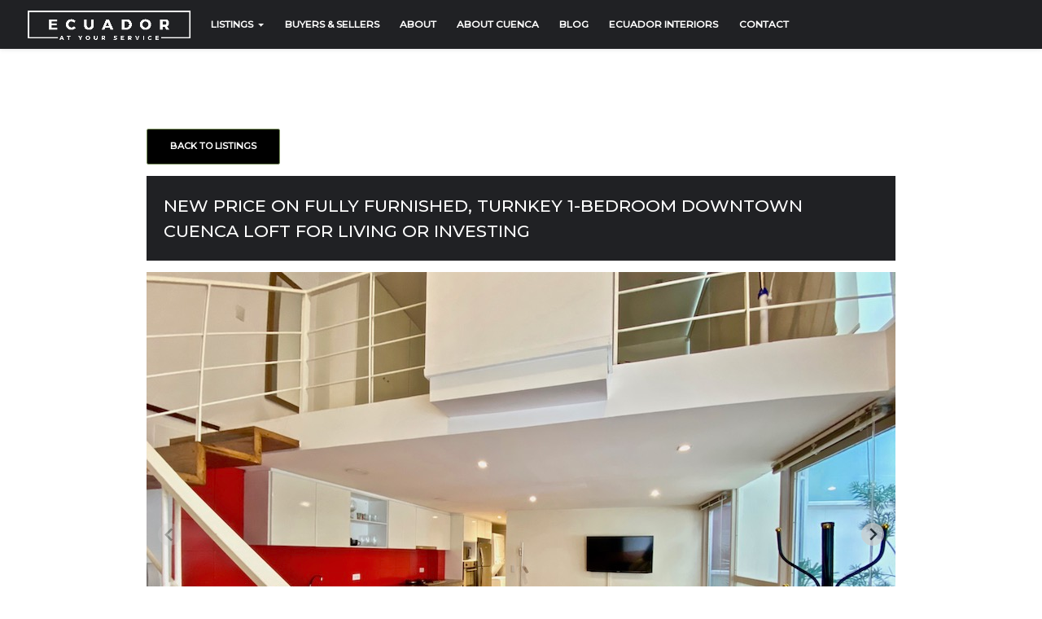

--- FILE ---
content_type: text/html; charset=UTF-8
request_url: https://ecuadoratyourservice.com/listing/171
body_size: 6970
content:
<!DOCTYPE html>
<html lang="en">
<head>

    <!-- Meta -->
    <meta http-equiv="Content-Type" content="text/html; charset=UTF-8" />
    <meta name="viewport" content="width=device-width, initial-scale=1" />
    <meta name="turbo-visit-control" content="disable" />

    <!-- Title -->
    <title>Listing Single</title>

    <!-- Favicons -->
    <link rel="shortcut icon" href="https://ecuadoratyourservice.com/themes/chata/assets/img/favicon.png">

    <!-- CSS Plugins -->
    <link rel="stylesheet" href="https://ecuadoratyourservice.com/themes/chata/assets/plugins/bootstrap/dist/css/bootstrap.min.css" />
    <link rel="stylesheet" href="https://ecuadoratyourservice.com/themes/chata/assets/plugins/slick-carousel/slick/slick.css" />
    <link rel="stylesheet" href="https://ecuadoratyourservice.com/themes/chata/assets/plugins/animate.css/animate.min.css" />
    <link rel="stylesheet" href="https://ecuadoratyourservice.com/themes/chata/assets/plugins/animsition/dist/css/animsition.min.css" />
    <link rel="stylesheet" href="https://ecuadoratyourservice.com/themes/chata/assets/plugins/photoswipe/dist/photoswipe.css" />
    <link rel="stylesheet" href="https://ecuadoratyourservice.com/themes/chata/assets/plugins/photoswipe/dist/default-skin/default-skin.css" />

    <!-- CSS Icons -->
    <link rel="stylesheet" href="https://ecuadoratyourservice.com/themes/chata/assets/css/themify-icons.css" />
    <link rel="stylesheet" href="https://ecuadoratyourservice.com/themes/chata/assets/plugins/font-awesome/css/font-awesome.min.css" />

    <!-- CSS Theme -->
    <link id="theme" rel="stylesheet" href="https://ecuadoratyourservice.com/themes/chata/assets/css/themes/theme-custom.css" />

    <!-- Listing Title Font -->
    <link href="https://fonts.googleapis.com/css2?family=Economica&display=swap" rel="stylesheet">

    <link rel="stylesheet" href="https://cdn.jsdelivr.net/npm/@splidejs/splide@latest/dist/css/splide.min.css">
</head>

<body class="header-horizontal light-overlay">

<!-- Body Wrapper -->
<!--class="animsition" to toggle overlay-->
<div id="body-wrapper">

    <!-- Header -->
<style>
    #navigation-main > ul > li > div > a {
        font-size: 12px;
    }
    @media only screen and (max-width: 768px) {
        ul.nav.nav-main-horizontal > li > a {
            color: white;
        }

        #header > nav.module.module-language > ul > li > a {
            color: #1a1a1d !important;
        }

        #header-logo {
            display: none;
        }

    }
</style>
<header id="header" class="header-horizontal dark">

    <!-- Module - Navigation -->
    <nav id="navigation-main" class="module module-nav justify-content-center">
        <ul class="nav nav-main-horizontal">
            <li>
                <a href="/">
                    <img id="header-logo" src="https://ecuadoratyourservice.com/themes/chata/assets/img/logo-light.png" width="200" alt="">
                </a>
            </li>
            <li class="nav-item dropdown">
                <a class="nav-link dropdown-toggle" href="#" id="listingsDropdown" role="button" data-toggle="dropdown" aria-haspopup="true" aria-expanded="false">
                    Listings
                </a>
                <div class="dropdown-menu" aria-labelledby="listingsDropdown">
                    <a class="dropdown-item" href="/#listing-header-text">Featured Listings</a>
                    <a class="dropdown-item" href="/listings">Current Listings</a>
                    <a class="dropdown-item" href="/sold-archives">Recently Sold</a>
                </div>
            </li>
            <li><a href="/buyers">Buyers & Sellers</a></li>
            <li><a href="/ashley-rogers">About</a></li>
            <li><a href="/about-cuenca">About Cuenca</a></li>
            <li><a href="/blog">Blog</a></li>
            <li><a href="/ecuador-interiors">Ecuador Interiors</a></li>
            <li><a href="/contact">Contact</a></li>
        </ul>
        <div class="selector"></div>
    </nav>

    <!-- Module - Language -->
    <nav class="module module-language mr-3">
        <ul class="nav nav-main-horizontal nav-language translation-links">
            <li>
                <div id="google_translate_element"></div>
            </li>
        </ul>
    </nav>

    <!-- Module - Navigation Toggle -->
    <div class="module module-nav-toggle">
        <a href="#" id="nav-toggle" class="nav-toggle"><span></span><span></span><span></span><span></span></a>
    </div>

</header>
<!-- Header / End -->
    


<!-- Content -->
<div id="content">

    <!-- Section / Details -->
    <section id="details" class="section section-details pb-0">

        <div class="container">
            <div class="row">
                <div class="col-lg-10 push-lg-1">
                    <div class="row">
                        <div class="col-12">
                            <a style="background: black;" href="/listings" class="btn btn-primary mb-3"><span>Back to Listings</span></a>
                                                    </div>
                    </div>
                    <h4 style="text-transform: uppercase;" class="mb-0 bg-dark text-white p-4">NEW PRICE ON FULLY FURNISHED, TURNKEY 1-BEDROOM DOWNTOWN CUENCA LOFT FOR LIVING OR INVESTING</h4>
                    <style>

                        .splide__slide img {
                            display: block;
                            margin-left: auto;
                            margin-right: auto;
                            max-height: 690px;
                            height: auto;
                        }
                        /*.splide__slide img {*/
                        /*    width: 920px;*/
                        /*    height: 690px;*/
                        /*}*/
                    </style>
                                            <div id="primary-slider" class="splide mt-3">
                            <div class="splide__track">
                                <ul class="splide__list">
                                                                                                                <li class="splide__slide">
                                            <img src="https://ecuadoratyourservice.com/storage/app/uploads/public/64c/596/94c/64c59694cb5ba760658439.jpeg">
                                        </li>
                                                                            <li class="splide__slide">
                                            <img src="https://ecuadoratyourservice.com/storage/app/uploads/public/64c/596/952/64c596952905f559592192.jpeg">
                                        </li>
                                                                            <li class="splide__slide">
                                            <img src="https://ecuadoratyourservice.com/storage/app/uploads/public/64c/596/5e0/64c5965e00f3f090961078.jpeg">
                                        </li>
                                                                            <li class="splide__slide">
                                            <img src="https://ecuadoratyourservice.com/storage/app/uploads/public/60f/de0/731/60fde0731dae0953726050.jpeg">
                                        </li>
                                                                            <li class="splide__slide">
                                            <img src="https://ecuadoratyourservice.com/storage/app/uploads/public/64c/597/2e8/64c5972e84aeb454962756.jpeg">
                                        </li>
                                                                            <li class="splide__slide">
                                            <img src="https://ecuadoratyourservice.com/storage/app/uploads/public/64c/596/941/64c596941847f411564894.jpeg">
                                        </li>
                                                                            <li class="splide__slide">
                                            <img src="https://ecuadoratyourservice.com/storage/app/uploads/public/64c/596/94e/64c59694e0428516852313.jpeg">
                                        </li>
                                                                            <li class="splide__slide">
                                            <img src="https://ecuadoratyourservice.com/storage/app/uploads/public/60f/de0/72b/60fde072b9c69612880805.jpeg">
                                        </li>
                                                                            <li class="splide__slide">
                                            <img src="https://ecuadoratyourservice.com/storage/app/uploads/public/64c/597/2f8/64c5972f83172281342280.jpeg">
                                        </li>
                                                                            <li class="splide__slide">
                                            <img src="https://ecuadoratyourservice.com/storage/app/uploads/public/64c/597/75c/64c59775cace9095282219.jpeg">
                                        </li>
                                                                            <li class="splide__slide">
                                            <img src="https://ecuadoratyourservice.com/storage/app/uploads/public/64c/597/765/64c597765457f210491688.jpeg">
                                        </li>
                                                                            <li class="splide__slide">
                                            <img src="https://ecuadoratyourservice.com/storage/app/uploads/public/64c/597/2ee/64c5972ee6dc9794750630.jpeg">
                                        </li>
                                                                            <li class="splide__slide">
                                            <img src="https://ecuadoratyourservice.com/storage/app/uploads/public/64c/597/ddc/64c597ddc444a936776895.jpeg">
                                        </li>
                                                                            <li class="splide__slide">
                                            <img src="https://ecuadoratyourservice.com/storage/app/uploads/public/64c/597/efa/64c597efa8818173432247.jpeg">
                                        </li>
                                                                            <li class="splide__slide">
                                            <img src="https://ecuadoratyourservice.com/storage/app/uploads/public/64c/597/eed/64c597eedc35f934832148.jpeg">
                                        </li>
                                                                            <li class="splide__slide">
                                            <img src="https://ecuadoratyourservice.com/storage/app/uploads/public/64c/597/ef3/64c597ef33cbe028910581.jpeg">
                                        </li>
                                                                            <li class="splide__slide">
                                            <img src="https://ecuadoratyourservice.com/storage/app/uploads/public/64c/598/497/64c5984973070990991275.jpeg">
                                        </li>
                                                                            <li class="splide__slide">
                                            <img src="https://ecuadoratyourservice.com/storage/app/uploads/public/64c/598/229/64c5982293db6074727803.jpeg">
                                        </li>
                                                                            <li class="splide__slide">
                                            <img src="https://ecuadoratyourservice.com/storage/app/uploads/public/60f/de0/745/60fde0745dda1185388374.jpeg">
                                        </li>
                                                                            <li class="splide__slide">
                                            <img src="https://ecuadoratyourservice.com/storage/app/uploads/public/64c/598/743/64c5987436f25682207644.jpeg">
                                        </li>
                                                                            <li class="splide__slide">
                                            <img src="https://ecuadoratyourservice.com/storage/app/uploads/public/64c/598/750/64c598750ca52769185588.jpeg">
                                        </li>
                                                                            <li class="splide__slide">
                                            <img src="https://ecuadoratyourservice.com/storage/app/uploads/public/64c/598/342/64c5983422487620466659.jpeg">
                                        </li>
                                                                            <li class="splide__slide">
                                            <img src="https://ecuadoratyourservice.com/storage/app/uploads/public/64c/598/34e/64c59834e376c565749709.jpeg">
                                        </li>
                                                                            <li class="splide__slide">
                                            <img src="https://ecuadoratyourservice.com/storage/app/uploads/public/613/78d/5a2/61378d5a2cae8676965931.jpeg">
                                        </li>
                                                                            <li class="splide__slide">
                                            <img src="https://ecuadoratyourservice.com/storage/app/uploads/public/64c/598/8d7/64c5988d7444c521513299.jpeg">
                                        </li>
                                                                            <li class="splide__slide">
                                            <img src="https://ecuadoratyourservice.com/storage/app/uploads/public/613/78d/5ad/61378d5ad62d3694486116.jpeg">
                                        </li>
                                                                    </ul>
                            </div>
                        </div>
                        <div id="secondary-slider" class="splide" style="margin-top: 11px;">
                            <div class="splide__track">
                                <ul class="splide__list">
                                                                                                                <li class="splide__slide">
                                            <img src="https://ecuadoratyourservice.com/storage/app/uploads/public/64c/596/94c/64c59694cb5ba760658439.jpeg">
                                        </li>
                                                                            <li class="splide__slide">
                                            <img src="https://ecuadoratyourservice.com/storage/app/uploads/public/64c/596/952/64c596952905f559592192.jpeg">
                                        </li>
                                                                            <li class="splide__slide">
                                            <img src="https://ecuadoratyourservice.com/storage/app/uploads/public/64c/596/5e0/64c5965e00f3f090961078.jpeg">
                                        </li>
                                                                            <li class="splide__slide">
                                            <img src="https://ecuadoratyourservice.com/storage/app/uploads/public/60f/de0/731/60fde0731dae0953726050.jpeg">
                                        </li>
                                                                            <li class="splide__slide">
                                            <img src="https://ecuadoratyourservice.com/storage/app/uploads/public/64c/597/2e8/64c5972e84aeb454962756.jpeg">
                                        </li>
                                                                            <li class="splide__slide">
                                            <img src="https://ecuadoratyourservice.com/storage/app/uploads/public/64c/596/941/64c596941847f411564894.jpeg">
                                        </li>
                                                                            <li class="splide__slide">
                                            <img src="https://ecuadoratyourservice.com/storage/app/uploads/public/64c/596/94e/64c59694e0428516852313.jpeg">
                                        </li>
                                                                            <li class="splide__slide">
                                            <img src="https://ecuadoratyourservice.com/storage/app/uploads/public/60f/de0/72b/60fde072b9c69612880805.jpeg">
                                        </li>
                                                                            <li class="splide__slide">
                                            <img src="https://ecuadoratyourservice.com/storage/app/uploads/public/64c/597/2f8/64c5972f83172281342280.jpeg">
                                        </li>
                                                                            <li class="splide__slide">
                                            <img src="https://ecuadoratyourservice.com/storage/app/uploads/public/64c/597/75c/64c59775cace9095282219.jpeg">
                                        </li>
                                                                            <li class="splide__slide">
                                            <img src="https://ecuadoratyourservice.com/storage/app/uploads/public/64c/597/765/64c597765457f210491688.jpeg">
                                        </li>
                                                                            <li class="splide__slide">
                                            <img src="https://ecuadoratyourservice.com/storage/app/uploads/public/64c/597/2ee/64c5972ee6dc9794750630.jpeg">
                                        </li>
                                                                            <li class="splide__slide">
                                            <img src="https://ecuadoratyourservice.com/storage/app/uploads/public/64c/597/ddc/64c597ddc444a936776895.jpeg">
                                        </li>
                                                                            <li class="splide__slide">
                                            <img src="https://ecuadoratyourservice.com/storage/app/uploads/public/64c/597/efa/64c597efa8818173432247.jpeg">
                                        </li>
                                                                            <li class="splide__slide">
                                            <img src="https://ecuadoratyourservice.com/storage/app/uploads/public/64c/597/eed/64c597eedc35f934832148.jpeg">
                                        </li>
                                                                            <li class="splide__slide">
                                            <img src="https://ecuadoratyourservice.com/storage/app/uploads/public/64c/597/ef3/64c597ef33cbe028910581.jpeg">
                                        </li>
                                                                            <li class="splide__slide">
                                            <img src="https://ecuadoratyourservice.com/storage/app/uploads/public/64c/598/497/64c5984973070990991275.jpeg">
                                        </li>
                                                                            <li class="splide__slide">
                                            <img src="https://ecuadoratyourservice.com/storage/app/uploads/public/64c/598/229/64c5982293db6074727803.jpeg">
                                        </li>
                                                                            <li class="splide__slide">
                                            <img src="https://ecuadoratyourservice.com/storage/app/uploads/public/60f/de0/745/60fde0745dda1185388374.jpeg">
                                        </li>
                                                                            <li class="splide__slide">
                                            <img src="https://ecuadoratyourservice.com/storage/app/uploads/public/64c/598/743/64c5987436f25682207644.jpeg">
                                        </li>
                                                                            <li class="splide__slide">
                                            <img src="https://ecuadoratyourservice.com/storage/app/uploads/public/64c/598/750/64c598750ca52769185588.jpeg">
                                        </li>
                                                                            <li class="splide__slide">
                                            <img src="https://ecuadoratyourservice.com/storage/app/uploads/public/64c/598/342/64c5983422487620466659.jpeg">
                                        </li>
                                                                            <li class="splide__slide">
                                            <img src="https://ecuadoratyourservice.com/storage/app/uploads/public/64c/598/34e/64c59834e376c565749709.jpeg">
                                        </li>
                                                                            <li class="splide__slide">
                                            <img src="https://ecuadoratyourservice.com/storage/app/uploads/public/613/78d/5a2/61378d5a2cae8676965931.jpeg">
                                        </li>
                                                                            <li class="splide__slide">
                                            <img src="https://ecuadoratyourservice.com/storage/app/uploads/public/64c/598/8d7/64c5988d7444c521513299.jpeg">
                                        </li>
                                                                            <li class="splide__slide">
                                            <img src="https://ecuadoratyourservice.com/storage/app/uploads/public/613/78d/5ad/61378d5ad62d3694486116.jpeg">
                                        </li>
                                                                    </ul>
                            </div>
                        </div>
                    
                    <div class="row lead mt-5">
                        <div class="col-md-6">
                            <dl class="row">

                                <dt class="col-sm-6">Price:</dt>
                                <dt class="col-sm-6">
                                    <p class="lead">$89,000</p>
                                </dt>
                                <dt class="col-sm-6">Location:</dt>
                                <dt class="col-sm-6">
                                    <p class="lead">
                                        Downtown Cuenca Ecuador
                                    </p>
                                </dt>

                            </dl>
                        </div>
                        <div class="col-md-6">
                            <dl class="row">
                                <dt class="col-sm-6">Bedrooms:</dt>
                                <dt class="col-sm-6">
                                    <p class="lead">1</p>
                                </dt>
                                <dt class="col-sm-6">Bathrooms:</dt>
                                <dt class="col-sm-6">
                                    <p class="lead">
                                        1.5
                                    </p>
                                </dt>
                            </dl>
                        </div>
                        <div class="col-md-6">
                            <dl class="row">
                                <dt class="col-sm-6">Listing No.</dt>
                                <dt class="col-sm-6">
                                    <p class="lead">171</p>
                                </dt>
                            </dl>
                        </div>
                    </div>
                    <hr class="hr-sm">

                </div>
            </div>
        </div>
    </section>


    <!-- Section -->
    <section class="section" style="padding-top: 0px !important;">
        <div class="container">
            <div class="row align-items-center" data-local-scroll>
                <div class="col-lg-10 push-lg-1">

                    <style>
                        p {
                            color: black;
                            font-family: "Open Sans", sans-serif;
                            font-size: 17px;
                        }
                    </style>
                    <div class="mt-4"></div>
                    <p>This fully furnished, turnkey 1-bedroom, downtown Cuenca loft is a hidden gem, offering both comfort and investment potential in the heart of Cuenca's historic district. The condo is conveniently situated only three blocks from Parque San Sebastian, surrounded by top restaurants, cafes, shops, and the renowned Museum of Modern Art. Just minutes away is the city's main square -- Parque Calderon -- the colorful flower market, and the picturesque Tomebamba River.</p><p>Casa San Sebastian is a historic building, restored to meet UNESCO requirements while retaining its colonial charm. You'll fall in love with the original hardwood floors, Spanish-style plant-filled courtyard, and the intimate atmosphere of only 8 self-contained units. Despite its historical allure, the building is equipped with modern amenities such as centralized gas, high-speed Fiber Optic Internet, and security cameras for added peace of mind.</p><p>This first-floor unit boasts an open-concept living/dining/kitchen area, filled with natural light from large windows overlooking the central courtyard. The suite is adorned with LED lighting, creating a warm and inviting ambience. On the loft level, you'll find the bedroom with a full bath and ample storage space.</p><p>The kitchen is fully equipped with a gas stovetop and oven, dishwasher, microwave, cutlery, dishes, pots and pans and glasses. An en-suite washer and dryer add to the convenience of this modern loft and come with the purchase price.</p><p>The bedroom features a comfortable queen-size bed and plenty of storage in closets with hangers and drawers. Additionally, various upgrades and add-ons have been thoughtfully included, such as sheets, bedspreads, a fan, a safe, and more, making it an exceptional live-in or rental ready-to-go apartment. The condo also has newly-installed black-out curtains in the bedroom.</p><p>There is a shared rooftop in the building where you can enjoy breathtaking views of the city and stunning sunsets. It's the perfect place to unwind with a morning coffee or relax with a good book. The cozy covered patio area also offers a peaceful sanctuary for your enjoyment.</p><p>The new price on this fully-furnished, turnkey 1-bedroom downtown Cuenca loft -- $89,000 -- makes it an ideal investment opportunity for vacation rentals and Airbnb hosting. Its prime location, safety, and tranquil surroundings make it an attractive option for travellers seeking a memorable experience in Cuenca. The HOA is $176 per month.</p><p>Don't miss the chance to make this beautiful loft your new home or investment property, while owning a piece of Cuenca's colonial history.</p><p><br></p><p><br></p>

                    


                </div>
            </div>
        </div>

    </section>

</div>
<!-- Content / End -->

    


    <!-- Footer -->
<footer style="background: black;" id="footer" class="text-white">
    <div class="container">
        <div class="row">
            <div class="col-md-4 text-center text-md-left mb-5 mb-md-0">
                <a href="index-light.html"><img src="https://ecuadoratyourservice.com/themes/chata/assets/img/logo-light.png" width="240" alt=""></a>
                <p class="mt-3 text-white">Winner Gringo Post Best Realtor <br> 2018-2019-2020-2021-2022-2023-2024-2025</p>
            </div>
            <div class="col-md-4">
                <div class="row pl-3 pr-3">
                    <div class="col-12">
                        <p class="text-white" style="margin-bottom: 0;">ASHLEY ROGERS</p>
                        <a style="margin-bottom: 0; color: white;" href="mailto:ashley@ecuadoratyourservice.com">
                            Ashley@ecuadoratyourservice.com
                        </a>
                        <p class="text-white" style="margin-bottom: 0;">Ecuador: 099-547-5116</p>
                        <p class="text-white" style="margin-bottom: 0;">North America: 917-503-0375</p>
                        <a href="/contact" style="background: #e7717d; border: none;" class="btn btn-primary btn-block"><span>CONTACT</span></a>
                    </div>
                </div>
            </div>
            <div class="col-md-4 pl-5 pr-5">
                <p class="text-white" style="margin-bottom: 0;">STAY CONNECTED</p>
                <p class="text-white" style="margin-bottom: 0;">Be the first to see new listings and get <br> tips on living your best life in Ecuador</p>
                <!-- Begin Mailchimp Signup Form -->
                <div>
                    <form action="https://ecuadoratyourservice.us14.list-manage.com/subscribe/post?u=cd93fc1fd60bdfd79de2c1566&amp;id=1cd6334ca9" method="post" id="mc-embedded-subscribe-form" name="mc-embedded-subscribe-form" class="validate" target="_blank" novalidate>
                        <div id="mc_embed_signup_scroll">
                            <div class="mc-field-group">
                                <input class="required email mt-2 form-control" placeholder="Your Email Address" type="email" value="" name="EMAIL" id="mce-EMAIL">
                            </div>
                            <div id="mce-responses" class="clear">
                                <div class="response" id="mce-error-response" style="display:none"></div>
                                <div class="response" id="mce-success-response" style="display:none"></div>
                            </div>    <!-- real people should not fill this in and expect good things - do not remove this or risk form bot signups-->
                            <div style="position: absolute; left: -5000px;" aria-hidden="true"><input type="text" name="b_cd93fc1fd60bdfd79de2c1566_1cd6334ca9" tabindex="-1" value=""></div>
                            <div class="clear mt-2">
                                <input type="submit" value="Sign Up" name="subscribe" class="btn btn-primary btn-block">
                            </div>
                            <div style="display: none;" id="google_translate_element"></div>
                        </div>
                    </form>
                </div>

                <!--End mc_embed_signup-->
            </div>
        </div>
        <div class="row align-items-center mt-5">
            <div class="col-12">
                <p class=" text-muted text-center">Copyright 2021 Ecuador At Your Service. All Rights Reserved.</p>
            </div>
        </div>
    </div>
</footer>
<!-- Footer / End -->
    <!-- Body Overlay -->
    <div id="body-overlay"></div>

</div>

<!-- Video Modal / Demo -->
<div class="modal modal-video fade" id="modalVideo" role="dialog">
    <button class="close dark" data-dismiss="modal"></button>
    <div class="modal-dialog" role="document">
        <div class="modal-content">
            <iframe height="500"></iframe>
        </div>
    </div>
</div>

<!-- JS Plugins -->
<script src="https://ecuadoratyourservice.com/themes/chata/assets/plugins/jquery/dist/jquery.min.js"></script>
<script src="https://ecuadoratyourservice.com/themes/chata/assets/plugins/animsition/dist/js/animsition.min.js"></script>
<script src="https://ecuadoratyourservice.com/themes/chata/assets/plugins/tether/dist/js/tether.min.js"></script>
<script src="https://ecuadoratyourservice.com/themes/chata/assets/plugins/bootstrap/dist/js/bootstrap.min.js"></script>
<script src="https://ecuadoratyourservice.com/themes/chata/assets/plugins/slick-carousel/slick/slick.min.js"></script>
<script src="https://ecuadoratyourservice.com/themes/chata/assets/plugins/jquery.appear/jquery.appear.js"></script>
<script src="https://ecuadoratyourservice.com/themes/chata/assets/plugins/jquery.scrollto/jquery.scrollTo.min.js"></script>
<script src="https://ecuadoratyourservice.com/themes/chata/assets/plugins/jquery.localscroll/jquery.localScroll.min.js"></script>
<script src="https://ecuadoratyourservice.com/themes/chata/assets/plugins/jquery-validation/dist/jquery.validate.min.js"></script>
<script src="https://ecuadoratyourservice.com/themes/chata/assets/plugins/waypoints/lib/jquery.waypoints.min.js"></script>
<script src="https://ecuadoratyourservice.com/themes/chata/assets/plugins/masonry-layout/dist/masonry.pkgd.min.js"></script>
<script src="https://ecuadoratyourservice.com/themes/chata/assets/plugins/imagesloaded/imagesloaded.pkgd.min.js"></script>
<script src="https://ecuadoratyourservice.com/themes/chata/assets/plugins/photoswipe/dist/photoswipe.min.js"></script>
<script src="https://ecuadoratyourservice.com/themes/chata/assets/plugins/photoswipe/dist/photoswipe-ui-default.min.js"></script>
<script src="https://ecuadoratyourservice.com/themes/chata/assets/plugins/twitter-fetcher/js/twitterFetcher_min.js"></script>

<!-- JS Core -->
<script src="https://ecuadoratyourservice.com/themes/chata/assets/js/core.min.js"></script>

<script type="text/javascript">
    function googleTranslateElementInit() {
        new google.translate.TranslateElement({pageLanguage: 'en', includedLanguages: 'es', layout: google.translate.TranslateElement.InlineLayout.HORIZONTAL}, 'google_translate_element');
    }
</script>

<script type="text/javascript" src="//translate.google.com/translate_a/element.js?cb=googleTranslateElementInit"></script>


<script src="/modules/system/assets/js/framework-extras.js"></script>
<link rel="stylesheet" property="stylesheet" href="/modules/system/assets/css/framework-extras.css">
<script src="https://cdn.jsdelivr.net/npm/@splidejs/splide@latest/dist/js/splide.min.js"></script>
<script>
    document.addEventListener( 'DOMContentLoaded', function () {
        var secondarySlider = new Splide( '#secondary-slider', {
            fixedWidth  : 200,
            height      : 120,
            gap         : 5,
            cover       : true,
            isNavigation: true,
            focus       : 'center',
            breakpoints : {
                '600': {
                    fixedWidth: 66,
                    height    : 40,
                }
            },
            pagination: false
        } ).mount();

        var primarySlider = new Splide( '#primary-slider', {
            type       : 'fade',
            heightRatio: 0.7,
            pagination : false,
            arrows     : true,
            cover      : false,
            autoHeight: true
        } ); // do not call mount() here.

        primarySlider.sync( secondarySlider ).mount();
    } );
</script>
</body>

</html>

--- FILE ---
content_type: text/css
request_url: https://ecuadoratyourservice.com/themes/chata/assets/css/themes/theme-custom.css
body_size: 142475
content:
/* -----------------------------------------------------------------------------

Chata - Modern Real Estate Template + E-Commerce

File:			Base SCSS File (Classic)
Version:        1.0
Last change:    16/06/17
Author:			Suelo

Table of Contents:

1. Setup
2. Basic
3. Header
-- 3.1 Header Horizontal
-- 3.2 Header Vertical
4. Content
-- 4.1 Blog
-- 4.2 Features
-- 4.3 Objects
-- 4.4 Other
-- 4.5 Page Title
-- 4.6 Plan
-- 4.7 Sections
5. Footer
6. Elements
-- 6.1 Alerts
-- 6.2 Backgrounds
-- 6.3 Badges
-- 6.4 Buttons
-- 6.5 Carousel
-- 6.6 Carousel
-- 6.7 Forms
-- 6.8 Icons
-- 6.9 Loader
-- 6.10 Modals
-- 6.11 Navigations
-- 6.12 Notification Bar
-- 6.13 Other
-- 6.14 Pagination
-- 6.15 Tooltips
-- 6.16 Typography
7. Widgets
8. Animations

-------------------------------------------------------------------------------- */
@import url("https://fonts.googleapis.com/css2?family=Montserrat:ital,wght@0,400;0,500;1,200&display=swap");
@import url("https://fonts.googleapis.com/css2?family=Open+Sans:wght@300&display=swap");
/* ----------------------------------------------------------------------------- */
/* --- 1. SETUP
/* ----------------------------------------------------------------------------- */
html {
    font-size: 14px;
}

@media only screen and (max-width: 575px) {
    html {
        font-size: 13px;
    }
}

body {
    position: relative;
    color: black;
    font-family: "Open Sans", sans-serif;
    line-height: 1.8;
    overflow-x: hidden;
    -webkit-font-smoothing: antialiased;
    -moz-osx-font-smoothing: grayscale;
}

body.panel-objects-open {
    overflow: hidden;
    height: 100%;
}

button, input {
    font-family: inherit;
}

a {
    color: #7b915e;
    -webkit-transition: all 0.2s ease-in-out;
    -moz-transition: all 0.2s ease-in-out;
    -o-transition: all 0.2s ease-in-out;
    transition: all 0.2s ease-in-out;
}

a:hover, a:focus {
    text-decoration: none;
    color: #8ba668;
}

a.link-inherit {
    color: inherit;
}

a.link-inherit:hover, a.link-inherit:focus {
    color: #7b915e;
}

a.link-reset {
    color: inherit;
}

a.link-reset:hover, a.link-reset:focus {
    color: inherit;
}

textarea:focus, input:focus, a:focus, a:visited, *:focus {
    outline: none;
}

iframe {
    border: none;
}

img {
    max-width: 100%;
    height: auto;
    -webkit-backface-visibility: hidden;
}

.page-content {
    *zoom: 1;
}

.page-content:after {
    content: "";
    display: table;
    clear: both;
}

.page-content > .page-main.left, .page-content > .page-sidebar.left {
    float: left;
}

@media only screen and (max-width: 767px) {
    .page-content > .page-main.left, .page-content > .page-sidebar.left {
        float: none;
    }
}

.page-content > .page-main.right, .page-content > .page-sidebar.right {
    float: right;
}

@media only screen and (max-width: 767px) {
    .page-content > .page-main.right, .page-content > .page-sidebar.right {
        float: none;
    }
}

.page-content > .page-main {
    width: 70%;
}

@media only screen and (max-width: 767px) {
    .page-content > .page-main {
        width: 100%;
        margin-bottom: 3rem;
    }
}

.page-content > .page-sidebar {
    width: 24%;
}

@media only screen and (max-width: 767px) {
    .page-content > .page-sidebar {
        width: 100%;
    }
}

.container-custom {
    margin-left: 12vw;
    margin-right: 12vw;
}

@media only screen and (max-width: 1500px) {
    .container-custom {
        margin-left: 4vw;
        margin-right: 4vw;
    }
}

.container-md {
    max-width: 780px;
}

::selection {
    background: #7b915e;
    color: #fff;
}

*::-moz-selection {
    background: #7b915e;
    color: #fff;
}

#body-wrapper {
    position: relative;
    z-index: 0;
}

/* ---------------------------------------------------------------------------- */
/* --- 2. BASICS
/* ----------------------------------------------------------------------------- */
.relative {
    position: relative;
    z-index: 2;
}

.block {
    display: block;
}

.dark {
    color: #fff;
}

.pull-up-0 {
    margin-top: -0px !important;
}

.pull-up-5 {
    margin-top: -5px !important;
}

.pull-up-10 {
    margin-top: -10px !important;
}

.pull-up-15 {
    margin-top: -15px !important;
}

.pull-up-20 {
    margin-top: -20px !important;
}

.pull-up-25 {
    margin-top: -25px !important;
}

.pull-up-30 {
    margin-top: -30px !important;
}

.pull-up-35 {
    margin-top: -35px !important;
}

.pull-up-40 {
    margin-top: -40px !important;
}

.pull-up-45 {
    margin-top: -45px !important;
}

.pull-up-50 {
    margin-top: -50px !important;
}

.push-down-0 {
    margin-bottom: -0px !important;
}

.push-down-5 {
    margin-bottom: -5px !important;
}

.push-down-10 {
    margin-bottom: -10px !important;
}

.push-down-15 {
    margin-bottom: -15px !important;
}

.push-down-20 {
    margin-bottom: -20px !important;
}

.push-down-25 {
    margin-bottom: -25px !important;
}

.push-down-30 {
    margin-bottom: -30px !important;
}

.push-down-35 {
    margin-bottom: -35px !important;
}

.push-down-40 {
    margin-bottom: -40px !important;
}

.push-down-45 {
    margin-bottom: -45px !important;
}

.push-down-50 {
    margin-bottom: -50px !important;
}

.mb-6 {
    margin-bottom: 5rem !important;
}

.animated {
    visibility: hidden;
}

.animated.visible {
    visibility: visible;
}

.border {
    border: 1px solid #e3e3e3;
}

.dark .border {
    border: 1px solid rgba(255, 255, 255, 0.15);
}

.border-top {
    border-top: 1px solid #e3e3e3;
}

.dark .border-top, .dark.border-top {
    border-top: 1px solid rgba(255, 255, 255, 0.15);
}

.border-bottom {
    border-bottom: 1px solid #e3e3e3;
}

.dark .border-bottom, .dark.border-bottom {
    border-bottom: 1px solid rgba(255, 255, 255, 0.15);
}

.shadow {
    -webkit-box-shadow: 5px 5px 20px 0px rgba(0, 0, 0, 0.08);
    -moz-box-shadow: 5px 5px 20px 0px rgba(0, 0, 0, 0.08);
    box-shadow: 5px 5px 20px 0px rgba(0, 0, 0, 0.08);
}

.row.gutters-sm {
    margin-left: -7.5px;
    margin-right: -7.5px;
}

.row.gutters-sm > *[class^='col'], .row.gutters-sm > *[class*=' col'] {
    padding-left: 7.5px;
    padding-right: 7.5px;
}

.row.gutters-lg {
    margin-left: -25px;
    margin-right: -25px;
}

.row.gutters-lg > *[class^='col'], .row.gutters-lg > *[class*=' col'] {
    padding-left: 25px;
    padding-right: 25px;
}

.row.with-separator {
    margin-left: -30px;
    margin-right: -30px;
}

@media only screen and (max-width: 767px) {
    .row.with-separator {
        margin-left: -15px;
        margin-right: -15px;
    }
}

.row.with-separator > *[class^='col'], .row.with-separator > *[class*=' col'] {
    padding-left: 30px;
    padding-right: 30px;
}

.row.with-separator > *[class^='col']:not(:last-child), .row.with-separator > *[class*=' col']:not(:last-child) {
    border-right: 1px solid #e3e3e3;
}

@media only screen and (max-width: 767px) {
    .row.with-separator > *[class^='col']:not(:last-child), .row.with-separator > *[class*=' col']:not(:last-child) {
        border-right: none;
    }
}

@media only screen and (max-width: 767px) {
    .row.with-separator > *[class^='col'], .row.with-separator > *[class*=' col'] {
        padding-left: 15px;
        padding-right: 15px;
    }
}

.h-100 {
    height: 100px;
}

.h-200 {
    height: 200px;
}

.h-300 {
    height: 300px;
}

.h-400 {
    height: 400px;
}

.h-500 {
    height: 500px;
}

.h-600 {
    height: 600px;
}

.h-700 {
    height: 700px;
}

.h-800 {
    height: 800px;
}

.h-900 {
    height: 900px;
}

.h-sm {
    height: 40vh;
}

.h-md {
    height: 60vh;
}

.h-lg {
    height: 80vh;
}

.h-min-fullheight {
    min-height: 100vh;
}

.header-vertical .h-fullheight {
    height: 100vh;
}

@media only screen and (max-width: 1199px) {
    .header-vertical .h-fullheight {
        height: calc(100vh - 50px);
    }
}

@media only screen and (max-height: 500px) {
    .header-vertical .h-fullheight {
        height: auto;
    }
}

.header-horizontal .h-fullheight {
    height: calc(100vh - 60px);
}

@media only screen and (max-height: 500px) {
    .header-horizontal .h-fullheight {
        height: auto;
    }
}

.pos-v-center {
    position: relative;
    top: 50%;
    -webkit-transform: translate3d(0, -50%, 0);
    -moz-transform: translate3d(0, -50%, 0);
    -ms-transform: translate3d(0, -50%, 0);
    -o-transform: translate3d(0, -50%, 0);
    transform: translate3d(0, -50%, 0);
    -webkit-transition: all 0.3s ease-out;
    -moz-transition: all 0.3s ease-out;
    -o-transition: all 0.3s ease-out;
    transition: all 0.3s ease-out;
}

@media only screen and (max-height: 500px) {
    .pos-v-center {
        top: 0;
        -webkit-transform: translate3d(0, 0, 0);
        -moz-transform: translate3d(0, 0, 0);
        -ms-transform: translate3d(0, 0, 0);
        -o-transform: translate3d(0, 0, 0);
        transform: translate3d(0, 0, 0);
    }
}

.pos-v-bottom {
    position: relative;
    top: 80%;
    -webkit-transform: translate3d(0, -100%, 0);
    -moz-transform: translate3d(0, -100%, 0);
    -ms-transform: translate3d(0, -100%, 0);
    -o-transform: translate3d(0, -100%, 0);
    transform: translate3d(0, -100%, 0);
    -webkit-transition: all 0.3s ease-out;
    -moz-transition: all 0.3s ease-out;
    -o-transition: all 0.3s ease-out;
    transition: all 0.3s ease-out;
}

@media only screen and (max-height: 500px) {
    .h-sm, .h-md, .h-lg, .h-fullheight {
        height: auto;
    }
}

/* ---------------------------------------------------------------------------- */
/* --- 3. HEADER
/* ----------------------------------------------------------------------------- */
#header {
    position: fixed;
    z-index: 900;
    -webkit-box-shadow: 0 0 6px 0 rgba(32, 33, 36, 0.15);
    -moz-box-shadow: 0 0 6px 0 rgba(32, 33, 36, 0.15);
    box-shadow: 0 0 6px 0 rgba(32, 33, 36, 0.15);
}

.nav-toggle {
    width: 26px;
    height: 26px;
    position: relative;
    -webkit-transform: rotate(0deg);
    -moz-transform: rotate(0deg);
    -ms-transform: rotate(0deg);
    -o-transform: rotate(0deg);
    transform: rotate(0deg);
    -webkit-transition: 0.5s ease-in-out;
    -moz-transition: 0.5s ease-in-out;
    -o-transition: 0.5s ease-in-out;
    transition: 0.5s ease-in-out;
    cursor: pointer;
    display: inline-block;
}

.nav-toggle span {
    display: block;
    position: absolute;
    height: 2px;
    width: 100%;
    background: #343840;
    filter: progid:DXImageTransform.Microsoft.Alpha(Opacity=100);
    opacity: 1;
    left: 0;
    -webkit-border-radius: 2px;
    -moz-border-radius: 2px;
    -ms-border-radius: 2px;
    -o-border-radius: 2px;
    border-radius: 2px;
    -webkit-transform: rotate(0deg);
    -moz-transform: rotate(0deg);
    -ms-transform: rotate(0deg);
    -o-transform: rotate(0deg);
    transform: rotate(0deg);
    -webkit-transition: 0.25s ease-in-out;
    -moz-transition: 0.25s ease-in-out;
    -o-transition: 0.25s ease-in-out;
    transition: 0.25s ease-in-out;
}

.nav-toggle span:nth-child(1) {
    top: 3px;
}

.nav-toggle span:nth-child(2), .nav-toggle span:nth-child(3) {
    top: 11px;
}

.nav-toggle span:nth-child(4) {
    top: 19px;
}

.nav-toggle.open span:nth-child(1) {
    top: 18px;
    width: 0%;
    left: 50%;
}

.nav-toggle.open span:nth-child(2) {
    -webkit-transform: rotate(45deg);
    -moz-transform: rotate(45deg);
    -ms-transform: rotate(45deg);
    -o-transform: rotate(45deg);
    transform: rotate(45deg);
}

.nav-toggle.open span:nth-child(3) {
    -webkit-transform: rotate(-45deg);
    -moz-transform: rotate(-45deg);
    -ms-transform: rotate(-45deg);
    -o-transform: rotate(-45deg);
    transform: rotate(-45deg);
}

.nav-toggle.open span:nth-child(4) {
    top: 18px;
    width: 0%;
    left: 50%;
}

.dark .nav-toggle span {
    background-color: #fff;
}

/* 3.1 Header Horizontal
----------------------------------------------------------*/
#header.header-horizontal {
    width: 100%;
    height: 60px;
    padding-left: 1.5rem;
    background-color: #fff;
}

#header.header-horizontal.dark {
    color: #fff;
    background-color: #202124;
}

#header.header-horizontal .module {
    line-height: 60px;
    height: 60px;
}

#header.header-horizontal .module-nav {
    position: relative;
    float: left;
}

#header.header-horizontal .module-nav .selector {
    position: absolute;
    bottom: 0;
    height: 3px;
    background-color: #7b915e;
    -webkit-transition: all 0.25s ease-out;
    -moz-transition: all 0.25s ease-out;
    -o-transition: all 0.25s ease-out;
    transition: all 0.25s ease-out;
}

@media only screen and (max-width: 991px) {
    #header.header-horizontal .module-nav {
        position: absolute;
        top: 100%;
        left: 0;
        right: 0;
        background-color: #202124;
        height: auto;
        padding-left: 1rem;
        padding-bottom: 1rem;
        -webkit-transition: all 0.25s ease-out;
        -moz-transition: all 0.25s ease-out;
        -o-transition: all 0.25s ease-out;
        transition: all 0.25s ease-out;
        visibility: hidden;
        filter: progid:DXImageTransform.Microsoft.Alpha(Opacity=0);
        opacity: 0;
    }
    #header.header-horizontal .module-nav.show {
        visibility: visible;
        filter: progid:DXImageTransform.Microsoft.Alpha(Opacity=100);
        opacity: 1;
    }
    #header.header-horizontal .module-nav .nav-main-horizontal {
        -webkit-flex-direction: column;
        flex-direction: column;
    }
    #header.header-horizontal .module-nav a {
        line-height: 2rem;
    }
    #header.header-horizontal .module-nav .selector {
        display: none;
    }
}

#header.header-horizontal .module-language {
    float: right;
}

#header.header-horizontal .module-object {
    position: relative;
    float: right;
    border-left: 1px solid #e3e3e3;
    cursor: pointer;
    font-family: "Montserrat", sans-serif;
    background-color: #202124;
    color: #fff;
    font-weight: 600;
    text-transform: uppercase;
    font-size: 0.85rem;
    padding: 0 3rem 0 1rem;
    width: 260px;
}

@media only screen and (max-width: 575px) {
    #header.header-horizontal .module-object {
        width: auto;
        padding-right: 1rem;
    }
}

#header.header-horizontal .module-object .object-image {
    -webkit-border-radius: 50%;
    -moz-border-radius: 50%;
    -ms-border-radius: 50%;
    -o-border-radius: 50%;
    border-radius: 50%;
}

#header.header-horizontal .module-object .object-name {
    margin-left: 1rem;
}

@media only screen and (max-width: 575px) {
    #header.header-horizontal .module-object .object-name {
        display: none;
    }
}

#header.header-horizontal .module-object .object-indicator {
    position: absolute;
    top: 0;
    right: 1rem;
    filter: progid:DXImageTransform.Microsoft.Alpha(Opacity=30);
    opacity: 0.3;
    font-size: 1.1rem;
    -webkit-transition: all 0.25s ease-out;
    -moz-transition: all 0.25s ease-out;
    -o-transition: all 0.25s ease-out;
    transition: all 0.25s ease-out;
}

@media only screen and (max-width: 575px) {
    #header.header-horizontal .module-object .object-indicator {
        display: none;
    }
}

#header.header-horizontal .module-object:hover .object-indicator {
    filter: progid:DXImageTransform.Microsoft.Alpha(Opacity=80);
    opacity: 0.8;
}

#header.header-horizontal.dark .module-object {
    border-color: rgba(255, 255, 255, 0.15);
}

#header.header-horizontal .module-nav-toggle {
    float: left;
    display: none;
}

@media only screen and (max-width: 991px) {
    #header.header-horizontal .module-nav-toggle {
        display: block;
    }
}

#header.header-horizontal .module-nav-toggle .nav-toggle {
    margin-top: 1.3rem;
}

#header.header-horizontal .module-back {
    float: left;
    margin-right: 1rem;
}

#header.header-horizontal .module-back .nav-back {
    position: relative;
    top: -0.1rem;
    font-size: 2rem;
    color: inherit;
    filter: progid:DXImageTransform.Microsoft.Alpha(Opacity=50);
    opacity: 0.5;
    width: 2rem;
    display: block;
    text-align: center;
}

#header.header-horizontal .module-back .nav-back:hover, #header.header-horizontal .module-back .nav-back:focus {
    filter: progid:DXImageTransform.Microsoft.Alpha(Opacity=100);
    opacity: 1;
}

.nav-main-horizontal {
    font-family: "Montserrat", sans-serif;
    font-weight: 600;
    text-transform: uppercase;
    font-size: 0.85rem;
}

.nav-main-horizontal > li > a {
    padding: 0 0.9rem;
    display: block;
    color: inherit;
}

.nav-main-horizontal > li > a:hover, .nav-main-horizontal > li > a:focus {
    color: inherit;
    filter: progid:DXImageTransform.Microsoft.Alpha(Opacity=60);
    opacity: 0.6;
}

.nav-main-horizontal.nav-language > li > a {
    filter: progid:DXImageTransform.Microsoft.Alpha(Opacity=50);
    opacity: 0.5;
}

.nav-main-horizontal.nav-language > li > a.active, .nav-main-horizontal.nav-language > li > a:hover, .nav-main-horizontal.nav-language > li > a:focus {
    filter: progid:DXImageTransform.Microsoft.Alpha(Opacity=100);
    opacity: 1;
}

/* 3.2 Header Vertical
----------------------------------------------------------*/
#header.header-vertical {
    background-color: #fff;
    width: 330px;
    height: 100vh;
    overflow: auto;
}

#header.header-vertical .header-vertical-container {
    position: relative;
    min-height: 100vh;
    padding-bottom: 90px;
}

@media only screen and (max-width: 1199px) {
    #header.header-vertical {
        -webkit-transition: all 0.25s ease-out;
        -moz-transition: all 0.25s ease-out;
        -o-transition: all 0.25s ease-out;
        transition: all 0.25s ease-out;
        -webkit-transform: translateX(-100%);
        -moz-transform: translateX(-100%);
        -ms-transform: translateX(-100%);
        -o-transform: translateX(-100%);
        transform: translateX(-100%);
        visibility: hidden;
    }
    #header.header-vertical.open {
        -webkit-transform: translateX(0);
        -moz-transform: translateX(0);
        -ms-transform: translateX(0);
        -o-transform: translateX(0);
        transform: translateX(0);
        visibility: visible;
    }
}

@media only screen and (max-width: 1199px) {
    #header.header-vertical {
        width: calc(100% - 55px);
    }
}

#header.header-vertical.dark {
    color: #fff;
    background-color: #202124;
}

#header.header-vertical .module-logo {
    display: block;
    text-align: center;
    padding: 8vh 0;
}

#header.header-vertical .module-nav {
    position: relative;
    padding: 0 40px;
}

#header.header-vertical .module-object {
    position: absolute;
    left: 0;
    bottom: 0;
    border-top: 1px solid #e3e3e3;
    cursor: pointer;
    font-family: "Montserrat", sans-serif;
    font-weight: 600;
    text-transform: uppercase;
    font-size: 0.85rem;
    padding: 0.75rem 3rem 0.75rem 1rem;
    width: 100%;
}

#header.header-vertical .module-object .object-image {
    -webkit-border-radius: 50%;
    -moz-border-radius: 50%;
    -ms-border-radius: 50%;
    -o-border-radius: 50%;
    border-radius: 50%;
}

#header.header-vertical .module-object .object-name {
    margin-left: 1rem;
}

#header.header-vertical .module-object .object-indicator {
    position: absolute;
    top: 1.05rem;
    right: 1rem;
    filter: progid:DXImageTransform.Microsoft.Alpha(Opacity=30);
    opacity: 0.3;
    font-size: 1.1rem;
    -webkit-transition: all 0.25s ease-out;
    -moz-transition: all 0.25s ease-out;
    -o-transition: all 0.25s ease-out;
    transition: all 0.25s ease-out;
}

#header.header-vertical .module-object:hover .object-indicator {
    filter: progid:DXImageTransform.Microsoft.Alpha(Opacity=80);
    opacity: 0.8;
}

#header.header-vertical.dark .module-object {
    border-color: rgba(255, 255, 255, 0.15);
}

#header.header-vertical #nav-toggle {
    float: left;
    display: none;
}

@media only screen and (max-width: 991px) {
    #header.header-vertical #nav-toggle {
        display: block;
    }
}

.nav-main-vertical {
    font-family: "Montserrat", sans-serif;
    font-weight: 400;
    font-size: 1.4rem;
    -webkit-flex-direction: column;
    flex-direction: column;
}

.nav-main-vertical > li > a {
    padding: 0.5rem 0;
    display: block;
    color: #8e9193;
}

.nav-main-vertical > li > a.go-back {
    font-size: 1.1rem;
}

.nav-main-vertical > li > a.go-back > i {
    font-size: 140%;
    display: inline-block;
    vertical-align: middle;
    margin-right: 1rem;
}

.nav-main-vertical > li > a:hover, .nav-main-vertical > li > a:focus, .nav-main-vertical > li > a.active {
    color: #343840;
}

.nav-main-vertical.nav-language > li > a {
    filter: progid:DXImageTransform.Microsoft.Alpha(Opacity=50);
    opacity: 0.5;
}

.nav-main-vertical.nav-language > li > a.active, .nav-main-vertical.nav-language > li > a:hover, .nav-main-vertical.nav-language > li > a:focus {
    filter: progid:DXImageTransform.Microsoft.Alpha(Opacity=100);
    opacity: 1;
}

#header.header-vertical.dark .nav-main-vertical > li > a {
    color: rgba(255, 255, 255, 0.5);
}

#header.header-vertical.dark .nav-main-vertical > li > a:hover, #header.header-vertical.dark .nav-main-vertical > li > a:focus, #header.header-vertical.dark .nav-main-vertical > li > a.active {
    color: #fff;
}

#navigation-mobile {
    position: fixed;
    top: 0;
    left: 0;
    width: 100%;
    z-index: 898;
    background-color: #fff;
    height: 50px;
    padding: 0 15px;
    display: none;
}

@media only screen and (max-width: 1199px) {
    #navigation-mobile {
        display: block;
    }
}

#navigation-mobile.dark {
    color: #fff;
    background-color: #202124;
}

#navigation-mobile.light {
    -webkit-box-shadow: 0 0 10px 0 rgba(0, 0, 0, 0.15);
    -moz-box-shadow: 0 0 10px 0 rgba(0, 0, 0, 0.15);
    box-shadow: 0 0 10px 0 rgba(0, 0, 0, 0.15);
}

#navigation-mobile .module {
    line-height: 50px;
    height: 50px;
}

#navigation-mobile .module-logo img {
    position: relative;
    top: -0.2rem;
    max-height: calc(50px - 20px);
}

#navigation-mobile .module-nav-toggle {
    float: right;
}

#navigation-mobile .module-nav-toggle .nav-toggle {
    margin-top: 1rem;
}

/* ---------------------------------------------------------------------------- */
/* --- 4. CONTENT
/* ----------------------------------------------------------------------------- */
#content {
    position: relative;
    overflow: hidden;
    z-index: 2;
    background-color: #fff;
}

.header-vertical #content, .header-vertical #footer {
    margin-left: 330px;
}

@media only screen and (max-width: 1199px) {
    .header-vertical #content, .header-vertical #footer {
        margin-left: 0;
    }
}

@media only screen and (max-width: 1199px) {
    .header-vertical #content {
        padding-top: 50px;
    }
}

.header-horizontal #content {
    padding-top: 60px;
}

.header-horizontal #content .section:first-child {
    padding-top: calc(7rem + $header-horizontal-height);
}

.page-content {
    padding-top: 2rem;
    padding-bottom: 2rem;
}

/* 4.1 Blog
----------------------------------------------------------*/
.post {
    margin-bottom: 2rem;
}

.post .post-image img {
    width: 100%;
}

.post ul.post-meta {
    position: relative;
    list-style: none;
    padding: 0;
    margin: 0 0 1.5rem 0;
    display: block;
}

.post ul.post-meta > li {
    display: inline-block;
    font-size: 0.9rem;
    color: #8e9193;
    font-weight: 400;
}

.post ul.post-meta > li > span {
    filter: progid:DXImageTransform.Microsoft.Alpha(Opacity=70);
    opacity: 0.7;
}

.post ul.post-meta > li:not(:last-child) {
    margin-right: 8px;
}

.post ul.post-meta > li:not(:last-child):after {
    content: "/";
    margin-left: 8px;
    font-size: 60%;
    filter: progid:DXImageTransform.Microsoft.Alpha(Opacity=70);
    opacity: 0.7;
}

.post.item {
    -webkit-border-radius: 0.3rem;
    -moz-border-radius: 0.3rem;
    -ms-border-radius: 0.3rem;
    -o-border-radius: 0.3rem;
    border-radius: 0.3rem;
}

.post.item a:not(.btn) {
    color: inherit;
}

.post.item a:not(.btn):hover, .post.item a:not(.btn):focus {
    color: #7b915e;
}

.post.item .post-image {
    -webkit-border-radius: 0.3rem;
    -moz-border-radius: 0.3rem;
    -ms-border-radius: 0.3rem;
    -o-border-radius: 0.3rem;
    border-radius: 0.3rem;
    overflow: hidden;
    -webkit-box-shadow: 0 0 15px 0 rgba(0, 0, 0, 0.1);
    -moz-box-shadow: 0 0 15px 0 rgba(0, 0, 0, 0.1);
    box-shadow: 0 0 15px 0 rgba(0, 0, 0, 0.1);
}

.post.item .post-image img {
    -webkit-border-radius: 0.3rem;
    -moz-border-radius: 0.3rem;
    -ms-border-radius: 0.3rem;
    -o-border-radius: 0.3rem;
    border-radius: 0.3rem;
    -webkit-transition: all 0.8s ease-out;
    -moz-transition: all 0.8s ease-out;
    -o-transition: all 0.8s ease-out;
    transition: all 0.8s ease-out;
}

.post.item .post-content {
    position: relative;
    padding: 1.5rem;
    text-align: center;
}

.post.item .post-content .post-title {
    font-size: 1.25rem;
    margin-bottom: 0;
}

.post.item .post-content p {
    color: #8e9193;
}

.post.item .post-content > *:last-child {
    margin-bottom: 0;
}

.post.item:hover .post-image img {
    -webkit-transform: scale(1.1, 1.1);
    -moz-transform: scale(1.1, 1.1);
    -ms-transform: scale(1.1, 1.1);
    -o-transform: scale(1.1, 1.1);
    transform: scale(1.1, 1.1);
}

.post.single {
    margin-top: -60px;
}

.post.single .date {
    margin-bottom: 2rem;
    font-size: 1.1rem;
}

.post.single .post-image {
    height: 65vh;
    background-position: center center;
    background-size: cover;
    background-repeat: no-repeat;
    z-index: 2;
    overflow: hidden;
    -webkit-box-shadow: 5px 10px 20px 0px rgba(0, 0, 0, 0.12);
    -moz-box-shadow: 5px 10px 20px 0px rgba(0, 0, 0, 0.12);
    box-shadow: 5px 10px 20px 0px rgba(0, 0, 0, 0.12);
    -webkit-border-radius: 0.3rem;
    -moz-border-radius: 0.3rem;
    -ms-border-radius: 0.3rem;
    -o-border-radius: 0.3rem;
    border-radius: 0.3rem;
}

.post.single .post-content {
    padding: 4rem;
}

.post.single .post-content > p, .post.single .post-content > figure, .post.single .post-content > blockquote {
    margin-bottom: 3rem;
}

@media only screen and (max-width: 991px) {
    .post.single .post-content {
        padding: 3rem;
    }
}

@media only screen and (max-width: 575px) {
    .post.single .post-content {
        padding: 1.5rem;
    }
}

.post.single .post-module {
    margin-top: 3rem;
}

.comments {
    list-style: none;
    margin: 0;
}

.comments p {
    margin-bottom: 0;
}

.comments > li {
    margin-bottom: 1.5rem;
    background-color: #fff;
    -webkit-border-radius: 0.3rem;
    -moz-border-radius: 0.3rem;
    -ms-border-radius: 0.3rem;
    -o-border-radius: 0.3rem;
    border-radius: 0.3rem;
}

.comments > li .avatar {
    width: 58px;
    height: 58px;
    float: left;
}

@media only screen and (max-width: 575px) {
    .comments > li .avatar {
        width: 28px;
        height: 28px;
    }
}

.comments > li .avatar > img {
    -webkit-border-radius: 50%;
    -moz-border-radius: 50%;
    -ms-border-radius: 50%;
    -o-border-radius: 50%;
    border-radius: 50%;
    width: 58px;
    height: 58px;
}

@media only screen and (max-width: 575px) {
    .comments > li .avatar > img {
        width: 28px;
        height: 28px;
    }
}

.comments > li .content {
    padding: 10px 0;
    margin-left: 78px;
}

@media only screen and (max-width: 575px) {
    .comments > li .content {
        padding-top: 0;
        margin-left: 38px;
    }
}

.comments > li .content > .details {
    font-size: 0.9rem;
    color: #8e9193;
}

.comments > li ul {
    margin-top: 1rem;
    padding: 1rem;
    background-color: #f5f7f7;
    -webkit-border-radius: 0.3rem;
    -moz-border-radius: 0.3rem;
    -ms-border-radius: 0.3rem;
    -o-border-radius: 0.3rem;
    border-radius: 0.3rem;
    margin-left: 58px;
    list-style: none;
}

.comments > li ul li .details {
    font-size: 0.8rem;
}

.comments > li ul li p {
    font-size: 0.9rem;
}

@media only screen and (max-width: 575px) {
    .comments > li ul {
        padding-left: 30px;
    }
}

/* 4.2 Features
----------------------------------------------------------*/
.feature {
    margin-bottom: 30px;
    display: block;
}

.feature-1 .feature-content {
    padding-left: 55px;
}

.feature-1 .icon {
    float: left;
    padding-top: 0.75rem;
}

.feature-2 {
    min-height: 7rem;
}

.feature-2 .feature-content {
    padding-left: 55px;
}

.feature-2 .icon {
    float: left;
    padding-top: 0.75rem;
}

/* 4.3 Objects
----------------------------------------------------------*/
.objects-search {
    position: relative;
    padding: 7rem 0 14rem;
    overflow: hidden;
}

.objects-search + .objects-container {
    position: relative;
    z-index: 2;
    margin-top: -10rem;
}

.object {
    background-color: #fff;
    -webkit-border-radius: 0.3rem;
    -moz-border-radius: 0.3rem;
    -ms-border-radius: 0.3rem;
    -o-border-radius: 0.3rem;
    border-radius: 0.3rem;
    -webkit-transition: all 0.25s ease-out;
    -moz-transition: all 0.25s ease-out;
    -o-transition: all 0.25s ease-out;
    transition: all 0.25s ease-out;
}

.object .object-image {
    overflow: hidden;
}

.object .object-image img {
    -webkit-transition: all 0.8s ease-out;
    -moz-transition: all 0.8s ease-out;
    -o-transition: all 0.8s ease-out;
    transition: all 0.8s ease-out;
}

.object .object-details {
    font-size: 0.95rem;
    font-weight: 400;
}

.object .object-price {
    font-family: "Montserrat", sans-serif;
    font-size: 1.3em;
    display: block;
    font-weight: 400;
    color: #7b915e;
}



.object:hover .object-btn {
    background-color: #7b915e;
    color: #fff;
}

.object-horizontal {
    position: relative;
    display: -webkit-flex;
    display: flex;
    -webkit-align-items: center;
    align-items: center;
    padding-right: 2rem;
    margin-bottom: 0.5rem;
}

.object-horizontal .object-image {
    width: 180px;
}

.object-horizontal .object-content {
    padding: 1rem 1.5rem;
}

.object-horizontal .object-content .object-title {
    margin-bottom: 0.25rem;
    font-size: 1.3rem;
}

.object-horizontal .object-content .object-details {
    margin-bottom: 0.5rem;
}

.object-horizontal .object-btn {
    margin-left: auto;
}

.object-horizontal:hover:after {
    -webkit-transform: scaleY(1);
    -moz-transform: scaleY(1);
    -ms-transform: scaleY(1);
    -o-transform: scaleY(1);
    transform: scaleY(1);
}

.object-vertical {
    margin-bottom: 1rem;
    -webkit-transition: all 0.25s ease-out;
    -moz-transition: all 0.25s ease-out;
    -o-transition: all 0.25s ease-out;
    transition: all 0.25s ease-out;
}


.object-vertical .object-image img {
    width: 100%;
    -webkit-border-radius: 0.3rem 0.3rem 0 0;
    -moz-border-radius: 0.3rem 0.3rem 0 0;
    -ms-border-radius: 0.3rem 0.3rem 0 0;
    -o-border-radius: 0.3rem 0.3rem 0 0;
    border-radius: 0.3rem 0.3rem 0 0;
}

.object-vertical .object-content {
    padding: 1.5rem;
}

@media only screen and (max-width: 575px) {
    .object-vertical .object-content {
        padding: 1rem;
    }
}

.object-vertical .object-content .object-title {
    margin-bottom: 1rem;
    padding-bottom: 1rem;
    border-bottom: 1px solid #e3e3e3;
    font-size: 1.3rem;
}

.object-vertical .object-content .object-price {
    margin-bottom: 1rem;
}

.object-box {
    margin-bottom: 1rem;
    -webkit-transition: all 0.25s ease-out;
    -moz-transition: all 0.25s ease-out;
    -o-transition: all 0.25s ease-out;
    transition: all 0.25s ease-out;
    background-color: #fff;
    -webkit-border-radius: 0.3rem;
    -moz-border-radius: 0.3rem;
    -ms-border-radius: 0.3rem;
    -o-border-radius: 0.3rem;
    border-radius: 0.3rem;
}

.object-box .object-image img {
    width: 100%;
    -webkit-border-radius: 0.3rem 0.3rem 0 0;
    -moz-border-radius: 0.3rem 0.3rem 0 0;
    -ms-border-radius: 0.3rem 0.3rem 0 0;
    -o-border-radius: 0.3rem 0.3rem 0 0;
    border-radius: 0.3rem 0.3rem 0 0;
}

.object-box .object-content {
    padding: 2rem;
}

@media only screen and (max-width: 575px) {
    .object-box .object-content {
        padding: 1rem;
    }
}

.object-box .object-content .object-title {
    margin-bottom: 1rem;
    padding-bottom: 1rem;
    border-bottom: 1px solid #e3e3e3;
    font-size: 1.5rem;
}

.object-box .object-content .object-price {
    line-height: 1.2;
}

.object-box .object-details {
    font-size: 0.95rem;
    font-weight: 400;
}

.object-box .object-price {
    display: block;
    font-weight: 500;
}

.object-single .object-price {
    font-size: 1.75em;
    font-weight: 500;
    display: inline-block;
    vertical-align: middle;
}

#panel-objects {
    position: fixed;
    top: 0;
    left: 0;
    width: 100%;
    height: 100vh;
    z-index: 950;
    background-color: rgba(0, 0, 0, 0.75);
    overflow: auto;
    display: none;
    -webkit-transition: opacity 0.3s;
    -moz-transition: opacity 0.3s;
    -o-transition: opacity 0.3s;
    transition: opacity 0.3s;
    filter: progid:DXImageTransform.Microsoft.Alpha(Opacity=0);
    opacity: 0;
}

#panel-objects.show {
    filter: progid:DXImageTransform.Microsoft.Alpha(Opacity=100);
    opacity: 1;
}

#panel-objects .panel-objects-container {
    position: relative;
    padding-top: 4rem;
    padding-bottom: 4rem;
    top: 50%;
    -webkit-transform: translateY(-50%);
    -moz-transform: translateY(-50%);
    -ms-transform: translateY(-50%);
    -o-transform: translateY(-50%);
    transform: translateY(-50%);
}

@media only screen and (max-height: 500px) {
    #panel-objects .panel-objects-container {
        top: 0;
        -webkit-transform: translate3d(0, 0, 0);
        -moz-transform: translate3d(0, 0, 0);
        -ms-transform: translate3d(0, 0, 0);
        -o-transform: translate3d(0, 0, 0);
        transform: translate3d(0, 0, 0);
    }
}

@media only screen and (max-width: 767px) {
    #panel-objects .panel-objects-container {
        top: 0;
        -webkit-transform: translate3d(0, 0, 0);
        -moz-transform: translate3d(0, 0, 0);
        -ms-transform: translate3d(0, 0, 0);
        -o-transform: translate3d(0, 0, 0);
        transform: translate3d(0, 0, 0);
    }
}

#panel-objects .panel-objects-list > * {
    -webkit-transition: -webkit-transform 0.8s, opacity 0.8s;
    -moz-transition: -moz-transform 0.8s, opacity 0.8s;
    -o-transition: -o-transform 0.8s, opacity 0.8s;
    transition: transform 0.8s, opacity 0.8s;
    filter: progid:DXImageTransform.Microsoft.Alpha(Opacity=0);
    opacity: 0;
    -webkit-transform: translateY(20px);
    -moz-transform: translateY(20px);
    -ms-transform: translateY(20px);
    -o-transform: translateY(20px);
    transform: translateY(20px);
}

#panel-objects .panel-objects-list > *:nth-child(1) {
    -webkit-transition-delay: 200ms;
    -moz-transition-delay: 200ms;
    -o-transition-delay: 200ms;
    transition-delay: 200ms;
}

#panel-objects .panel-objects-list > *:nth-child(2) {
    -webkit-transition-delay: 400ms;
    -moz-transition-delay: 400ms;
    -o-transition-delay: 400ms;
    transition-delay: 400ms;
}

#panel-objects .panel-objects-list > *:nth-child(3) {
    -webkit-transition-delay: 600ms;
    -moz-transition-delay: 600ms;
    -o-transition-delay: 600ms;
    transition-delay: 600ms;
}

#panel-objects .panel-objects-list > *:nth-child(4) {
    -webkit-transition-delay: 800ms;
    -moz-transition-delay: 800ms;
    -o-transition-delay: 800ms;
    transition-delay: 800ms;
}

#panel-objects .panel-objects-list > *:nth-child(5) {
    -webkit-transition-delay: 1000ms;
    -moz-transition-delay: 1000ms;
    -o-transition-delay: 1000ms;
    transition-delay: 1000ms;
}

#panel-objects .panel-objects-list > *:nth-child(6) {
    -webkit-transition-delay: 1200ms;
    -moz-transition-delay: 1200ms;
    -o-transition-delay: 1200ms;
    transition-delay: 1200ms;
}

#panel-objects .panel-objects-list > *:nth-child(7) {
    -webkit-transition-delay: 1400ms;
    -moz-transition-delay: 1400ms;
    -o-transition-delay: 1400ms;
    transition-delay: 1400ms;
}

#panel-objects .panel-objects-list > *:nth-child(8) {
    -webkit-transition-delay: 1600ms;
    -moz-transition-delay: 1600ms;
    -o-transition-delay: 1600ms;
    transition-delay: 1600ms;
}

#panel-objects .panel-objects-list > *:nth-child(9) {
    -webkit-transition-delay: 1800ms;
    -moz-transition-delay: 1800ms;
    -o-transition-delay: 1800ms;
    transition-delay: 1800ms;
}

#panel-objects .panel-objects-list > *:nth-child(10) {
    -webkit-transition-delay: 2000ms;
    -moz-transition-delay: 2000ms;
    -o-transition-delay: 2000ms;
    transition-delay: 2000ms;
}

#panel-objects .panel-objects-list > *:nth-child(11) {
    -webkit-transition-delay: 2200ms;
    -moz-transition-delay: 2200ms;
    -o-transition-delay: 2200ms;
    transition-delay: 2200ms;
}

#panel-objects .panel-objects-list > *:nth-child(12) {
    -webkit-transition-delay: 2400ms;
    -moz-transition-delay: 2400ms;
    -o-transition-delay: 2400ms;
    transition-delay: 2400ms;
}

#panel-objects.show .panel-objects-list > * {
    filter: progid:DXImageTransform.Microsoft.Alpha(Opacity=100);
    opacity: 1;
    -webkit-transform: translateY(0);
    -moz-transform: translateY(0);
    -ms-transform: translateY(0);
    -o-transform: translateY(0);
    transform: translateY(0);
}

#panel-objects .panel-objects-close {
    position: absolute;
    top: 1rem;
    right: 15px;
    color: #fff;
    font-size: 1.3rem;
}

.panel-objects-item {
    position: relative;
    background-color: #202124;
    -webkit-border-radius: 0.3rem;
    -moz-border-radius: 0.3rem;
    -ms-border-radius: 0.3rem;
    -o-border-radius: 0.3rem;
    border-radius: 0.3rem;
    overflow: hidden;
    -webkit-transition: -webkit-transform 0.3s;
    -moz-transition: -moz-transform 0.3s;
    -o-transition: -o-transform 0.3s;
    transition: transform 0.3s;
    margin-bottom: 2rem;
}

.panel-objects-item:hover {
    -webkit-transform: translateY(3px);
    -moz-transform: translateY(3px);
    -ms-transform: translateY(3px);
    -o-transform: translateY(3px);
    transform: translateY(3px);
}

.panel-objects-item .panel-objects-item-image {
    overflow: hidden;
}

.panel-objects-item .panel-objects-item-image:before {
    position: absolute;
    bottom: 0;
    left: 0;
    width: 100%;
    height: 100%;
    background-image: linear-gradient(to top, rgba(0, 0, 0, 0.5), transparent);
    content: ' ';
}

.panel-objects-item .panel-objects-item-image img {
    -webkit-border-radius: 0.3rem;
    -moz-border-radius: 0.3rem;
    -ms-border-radius: 0.3rem;
    -o-border-radius: 0.3rem;
    border-radius: 0.3rem;
}

.panel-objects-item .panel-objects-item-content {
    position: absolute;
    left: 2rem;
    bottom: 1.5rem;
    right: 2rem;
}

/* 4.4 Other
----------------------------------------------------------*/
/* Rate */
.rate > i {
    margin-right: 0.5em;
    color: #bdc3c4;
}

.rate > i.active {
    color: #ebd072 !important;
}

.rate.rate-lg {
    font-size: 1.3em;
}

.rate.rate-sm {
    font-size: 0.8em;
}

.dark .rate > i {
    color: rgba(255, 255, 255, 0.4);
}

.rating {
    unicode-bidi: bidi-override;
    direction: rtl;
    text-align: left;
}

.rating > i {
    cursor: pointer;
}

.rating > i:hover, .rating > i:hover ~ i {
    color: #ebd072;
}

/* Grey to Color */
.grey-to-color {
    -webkit-transition: all 0.25s ease-out;
    -moz-transition: all 0.25s ease-out;
    -o-transition: all 0.25s ease-out;
    transition: all 0.25s ease-out;
    -webkit-filter: grayscale(100%);
    -moz-filter: grayscale(100%);
    filter: grayscale(100%);
}

.grey-to-color:hover, .grey-to-color:focus {
    -webkit-filter: grayscale(0%);
    -moz-filter: grayscale(0%);
    filter: grayscale(0%);
}

/* Utility Box */
.utility-box {
    background-color: #fff;
}

.utility-box .utility-box-title,
.utility-box .utility-box-content {
    padding: 2rem;
    position: relative;
}

.utility-box .utility-box-btn:hover, .utility-box .utility-box-btn:focus {
    -webkit-transform: translateY(0);
    -moz-transform: translateY(0);
    -ms-transform: translateY(0);
    -o-transform: translateY(0);
    transform: translateY(0);
}

/* Media Box */
.media-box {
    margin-bottom: 2rem;
    -webkit-transition: all 0.25s ease-out;
    -moz-transition: all 0.25s ease-out;
    -o-transition: all 0.25s ease-out;
    transition: all 0.25s ease-out;
    -webkit-border-radius: 0.3rem;
    -moz-border-radius: 0.3rem;
    -ms-border-radius: 0.3rem;
    -o-border-radius: 0.3rem;
    border-radius: 0.3rem;
    overflow: hidden;
    background-color: #fff;
}

.media-box.hover:hover {
    -webkit-transform: translateY(-3px);
    -moz-transform: translateY(-3px);
    -ms-transform: translateY(-3px);
    -o-transform: translateY(-3px);
    transform: translateY(-3px);
    -webkit-box-shadow: 0 0 30px 0 rgba(0, 0, 0, 0.2);
    -moz-box-shadow: 0 0 30px 0 rgba(0, 0, 0, 0.2);
    box-shadow: 0 0 30px 0 rgba(0, 0, 0, 0.2);
}

.media-box a {
    color: inherit;
}

.media-box a:hover, .media-box a:focus {
    color: #7b915e;
}

.media-box .image img {
    width: 100%;
    -webkit-border-radius: 0.3rem 0.3rem 0 0;
    -moz-border-radius: 0.3rem 0.3rem 0 0;
    -ms-border-radius: 0.3rem 0.3rem 0 0;
    -o-border-radius: 0.3rem 0.3rem 0 0;
    border-radius: 0.3rem 0.3rem 0 0;
}

.media-box .image:last-child {
    -webkit-border-radius: 0.3rem;
    -moz-border-radius: 0.3rem;
    -ms-border-radius: 0.3rem;
    -o-border-radius: 0.3rem;
    border-radius: 0.3rem;
}

.media-box .title {
    padding: 1.5rem;
    text-align: center;
    background-color: #fff;
    line-height: 1.2;
}

.media-box .title .name {
    display: block;
    font-weight: 500;
}

.media-box .title .caption {
    font-size: 0.8rem;
    font-weight: 500;
    text-transform: uppercase;
    color: #8e9193;
}

.media-box > .btn-play {
    position: absolute;
    top: calc(50% - 46px);
    left: calc(50% - 46px);
}

/* Nav View */
.nav-view {
    background-color: #fff;
    -webkit-border-radius: 50px;
    -moz-border-radius: 50px;
    -ms-border-radius: 50px;
    -o-border-radius: 50px;
    border-radius: 50px;
    display: inline-block;
    padding: 0 1rem;
    margin-bottom: 1rem;
}

.nav-view > li {
    display: inline-block;
}

.nav-view > li > a {
    display: block;
    padding: 0.35rem;
    font-size: 1.2rem;
    color: #8e9193;
}

.nav-view > li > a.active {
    color: #7b915e;
}

/* Documentation */
.example-box {
    border: 1px solid #E1E1E8;
    border-top-left-radius: 4px;
    border-top-right-radius: 4px;
}

.example-box-content {
    padding: 20px;
}

.example-box-content > *:last-child {
    margin-bottom: 0;
}

.example-box-title {
    padding: 10px 20px;
    text-transform: uppercase;
    font-size: 11px;
    border-bottom: 1px solid #E1E1E8;
    background-color: #F7F8F9;
    color: #9b9fa1;
    font-weight: 500;
}

.example-box + pre {
    margin-top: -1px !important;
    border-top-left-radius: 0;
    border-top-right-radius: 0;
}

pre {
    tab-size: 4;
}

.prettyprint .tag {
    font-size: 13px;
    font-weight: normal;
    padding: 0;
}

/* 4.5 Page Title
----------------------------------------------------------*/
.page-title {
    position: relative;
    padding: 6rem 0 7rem;
}

@media only screen and (max-width: 1500px) {
    .page-title {
        padding: 4rem 0 5rem;
    }
}

.page-title.bg-dark {
    background-color: #1a1a1d !important;
}

.page-title.page-title-lg {
    padding: 9rem 0;
}

@media only screen and (max-width: 1500px) {
    .page-title.page-title-lg {
        padding: 6rem 0;
    }
}

.page-title h1 {
    font-size: 4.5rem;
}

@media only screen and (max-width: 1500px) {
    .page-title h1 {
        font-size: 4rem;
    }
}

@media only screen and (max-width: 991px) {
    .page-title h1 {
        font-size: 3.5rem;
    }
}

@media only screen and (max-width: 575px) {
    .page-title h1 {
        font-size: 3.25rem;
    }
}

/* 4.6 Plan
----------------------------------------------------------*/
/* plan Container */
.plan-container {
    position: relative;
    display: inline-block;
    margin: 2rem auto;
}

.plan-container .plan-feature {
    position: absolute;
    text-align: left;
}

.plan-container .plan-feature:hover {
    z-index: 2;
}

.plan-container .plan-feature .plan-pointer {
    position: relative;
    width: 32px;
    height: 32px;
    line-height: 28px;
    font-size: 1.6rem;
    text-align: center;
    display: inline-block;
    background-color: transparent;
    border: 2px solid #7b915e;
    -webkit-border-radius: 50%;
    -moz-border-radius: 50%;
    -ms-border-radius: 50%;
    -o-border-radius: 50%;
    border-radius: 50%;
    cursor: pointer;
}

.plan-container .plan-feature .plan-pointer:before, .plan-container .plan-feature .plan-pointer:after {
    position: absolute;
    top: 0;
    left: 0;
    width: 100%;
    height: 100%;
    -webkit-border-radius: 50%;
    -moz-border-radius: 50%;
    -ms-border-radius: 50%;
    -o-border-radius: 50%;
    border-radius: 50%;
    content: ' ';
}

.plan-container .plan-feature .plan-pointer:before {
    background-color: #fff;
    filter: progid:DXImageTransform.Microsoft.Alpha(Opacity=0);
    opacity: 0;
    -webkit-transform: scale(0.9, 0.9);
    -moz-transform: scale(0.9, 0.9);
    -ms-transform: scale(0.9, 0.9);
    -o-transform: scale(0.9, 0.9);
    transform: scale(0.9, 0.9);
    visibility: hidden;
    -webkit-transition: all 0.25s ease-out;
    -moz-transition: all 0.25s ease-out;
    -o-transition: all 0.25s ease-out;
    transition: all 0.25s ease-out;
    z-index: 2;
}

.plan-container .plan-feature .plan-pointer:after {
    background-color: #7b915e;
    -webkit-animation: planPointerAnimation 1.4s infinite;
    -moz-animation: planPointerAnimation 1.4s infinite;
    -ms-animation: planPointerAnimation 1.4s infinite;
    -o-animation: planPointerAnimation 1.4s infinite;
    animation: planPointerAnimation 1.4s infinite;
    z-index: 0;
}

@-moz-keyframes planPointerAnimation {
    0% {
        -webkit-transform: scale(0, 0);
        -moz-transform: scale(0, 0);
        -ms-transform: scale(0, 0);
        -o-transform: scale(0, 0);
        transform: scale(0, 0);
        filter: progid:DXImageTransform.Microsoft.Alpha(Opacity=70);
        opacity: 0.7;
    }
    100% {
        -webkit-transform: scale(2, 2);
        -moz-transform: scale(2, 2);
        -ms-transform: scale(2, 2);
        -o-transform: scale(2, 2);
        transform: scale(2, 2);
        filter: progid:DXImageTransform.Microsoft.Alpha(Opacity=0);
        opacity: 0;
    }
}

@-webkit-keyframes planPointerAnimation {
    0% {
        -webkit-transform: scale(0, 0);
        -moz-transform: scale(0, 0);
        -ms-transform: scale(0, 0);
        -o-transform: scale(0, 0);
        transform: scale(0, 0);
        filter: progid:DXImageTransform.Microsoft.Alpha(Opacity=70);
        opacity: 0.7;
    }
    100% {
        -webkit-transform: scale(2, 2);
        -moz-transform: scale(2, 2);
        -ms-transform: scale(2, 2);
        -o-transform: scale(2, 2);
        transform: scale(2, 2);
        filter: progid:DXImageTransform.Microsoft.Alpha(Opacity=0);
        opacity: 0;
    }
}

@-o-keyframes planPointerAnimation {
    0% {
        -webkit-transform: scale(0, 0);
        -moz-transform: scale(0, 0);
        -ms-transform: scale(0, 0);
        -o-transform: scale(0, 0);
        transform: scale(0, 0);
        filter: progid:DXImageTransform.Microsoft.Alpha(Opacity=70);
        opacity: 0.7;
    }
    100% {
        -webkit-transform: scale(2, 2);
        -moz-transform: scale(2, 2);
        -ms-transform: scale(2, 2);
        -o-transform: scale(2, 2);
        transform: scale(2, 2);
        filter: progid:DXImageTransform.Microsoft.Alpha(Opacity=0);
        opacity: 0;
    }
}

@-ms-keyframes planPointerAnimation {
.plan-container .plan-feature .plan-pointer:after 0% {
    -webkit-transform: scale(0, 0);
    -moz-transform: scale(0, 0);
    -ms-transform: scale(0, 0);
    -o-transform: scale(0, 0);
    transform: scale(0, 0);
    filter: progid:DXImageTransform.Microsoft.Alpha(Opacity=70);
    opacity: 0.7;
}
.plan-container .plan-feature .plan-pointer:after 100% {
    -webkit-transform: scale(2, 2);
    -moz-transform: scale(2, 2);
    -ms-transform: scale(2, 2);
    -o-transform: scale(2, 2);
    transform: scale(2, 2);
    filter: progid:DXImageTransform.Microsoft.Alpha(Opacity=0);
    opacity: 0;
}
}

@keyframes planPointerAnimation {
    0% {
        -webkit-transform: scale(0, 0);
        -moz-transform: scale(0, 0);
        -ms-transform: scale(0, 0);
        -o-transform: scale(0, 0);
        transform: scale(0, 0);
        filter: progid:DXImageTransform.Microsoft.Alpha(Opacity=70);
        opacity: 0.7;
    }
    100% {
        -webkit-transform: scale(2, 2);
        -moz-transform: scale(2, 2);
        -ms-transform: scale(2, 2);
        -o-transform: scale(2, 2);
        transform: scale(2, 2);
        filter: progid:DXImageTransform.Microsoft.Alpha(Opacity=0);
        opacity: 0;
    }
}

.plan-container .plan-feature .plan-pointer > i {
    position: relative;
    z-index: 3;
    display: inline-block;
    -webkit-transition: all 0.25s ease-out;
    -moz-transition: all 0.25s ease-out;
    -o-transition: all 0.25s ease-out;
    transition: all 0.25s ease-out;
    color: #7b915e;
}

.plan-container .plan-feature .plan-pointer > span {
    position: absolute;
    top: 100%;
    margin-top: 1rem;
    left: 50%;
    display: block;
    width: 150px;
    line-height: 1.2;
    text-align: center;
    -webkit-transform: translateX(-50%);
    -moz-transform: translateX(-50%);
    -ms-transform: translateX(-50%);
    -o-transform: translateX(-50%);
    transform: translateX(-50%);
    font-size: 0.8rem;
    text-transform: uppercase;
    font-weight: 600;
    filter: progid:DXImageTransform.Microsoft.Alpha(Opacity=40);
    opacity: 0.4;
    -webkit-transition: all 0.25s ease-out;
    -moz-transition: all 0.25s ease-out;
    -o-transition: all 0.25s ease-out;
    transition: all 0.25s ease-out;
}

.plan-container .plan-feature .plan-pointer:hover:before {
    -webkit-box-shadow: 1px 1px 20px 0 rgba(0, 0, 0, 0.1);
    -moz-box-shadow: 1px 1px 20px 0 rgba(0, 0, 0, 0.1);
    box-shadow: 1px 1px 20px 0 rgba(0, 0, 0, 0.1);
    background-color: #7b915e;
    -webkit-transform: scale(1.1, 1.1);
    -moz-transform: scale(1.1, 1.1);
    -ms-transform: scale(1.1, 1.1);
    -o-transform: scale(1.1, 1.1);
    transform: scale(1.1, 1.1);
    visibility: visible;
    filter: progid:DXImageTransform.Microsoft.Alpha(Opacity=100);
    opacity: 1;
}

.plan-container .plan-feature .plan-pointer:hover > i {
    color: #fff;
    -webkit-transform: rotate(90deg);
    -moz-transform: rotate(90deg);
    -ms-transform: rotate(90deg);
    -o-transform: rotate(90deg);
    transform: rotate(90deg);
}

.plan-container .plan-feature .plan-pointer:hover > span {
    filter: progid:DXImageTransform.Microsoft.Alpha(Opacity=100);
    opacity: 1;
}

.plan-container .plan-feature .plan-pointer:hover + .plan-popup {
    filter: progid:DXImageTransform.Microsoft.Alpha(Opacity=100);
    opacity: 1;
    visibility: visible;
    -webkit-transform: translate3d(-50%, 0, 0);
    -moz-transform: translate3d(-50%, 0, 0);
    -ms-transform: translate3d(-50%, 0, 0);
    -o-transform: translate3d(-50%, 0, 0);
    transform: translate3d(-50%, 0, 0);
}

.plan-container .plan-feature .plan-popup {
    position: absolute;
    bottom: calc(100% + 20px);
    left: 50%;
    width: 280px;
    -webkit-transition: all 0.25s ease-out;
    -moz-transition: all 0.25s ease-out;
    -o-transition: all 0.25s ease-out;
    transition: all 0.25s ease-out;
    background-color: #202124;
    visibility: hidden;
    -webkit-transform: translate3d(-50%, -5px, 0);
    -moz-transform: translate3d(-50%, -5px, 0);
    -ms-transform: translate3d(-50%, -5px, 0);
    -o-transform: translate3d(-50%, -5px, 0);
    transform: translate3d(-50%, -5px, 0);
    filter: progid:DXImageTransform.Microsoft.Alpha(Opacity=0);
    opacity: 0;
    font-size: 0.95rem;
    line-height: 1.2;
    color: #fff;
    -webkit-border-radius: 0.4rem;
    -moz-border-radius: 0.4rem;
    -ms-border-radius: 0.4rem;
    -o-border-radius: 0.4rem;
    border-radius: 0.4rem;
    overflow: hidden;
    -webkit-box-shadow: 0 0 40px 0 rgba(0, 0, 0, 0.1);
    -moz-box-shadow: 0 0 40px 0 rgba(0, 0, 0, 0.1);
    box-shadow: 0 0 40px 0 rgba(0, 0, 0, 0.1);
}

.plan-container .plan-feature .plan-popup:before {
    position: absolute;
    bottom: 0;
    left: 0;
    width: 100%;
    height: 100%;
    background-image: linear-gradient(to top, rgba(0, 0, 0, 0.5), transparent);
    content: ' ';
}

@media only screen and (max-width: 767px) {
    .plan-container .plan-feature .plan-popup {
        display: none;
    }
}

.plan-container .plan-feature .plan-popup .popup-image {
    -webkit-border-radius: 0.4rem;
    -moz-border-radius: 0.4rem;
    -ms-border-radius: 0.4rem;
    -o-border-radius: 0.4rem;
    border-radius: 0.4rem;
    width: 100%;
    margin-top: -1px;
}

.plan-container .plan-feature .plan-popup .popup-content {
    position: absolute;
    bottom: 0;
    left: 0;
    right: 0;
    padding: 1.25rem 1.5rem;
}

/* 4.7 Sections
----------------------------------------------------------*/
section, .section {
    position: relative;
    padding-top: 7rem;
    padding-bottom: 7rem;
}

section.cover, .section.cover {
    padding-top: 0;
    padding-bottom: 0;
}

section.section-lg, .section.section-lg {
    padding-top: 8rem;
    padding-bottom: 8rem;
}

@media only screen and (max-width: 1500px) {
    section.section-lg, .section.section-lg {
        padding-top: 6rem;
        padding-bottom: 6rem;
    }
}

section.section-xl, .section.section-xl {
    padding-top: 10rem;
    padding-bottom: 10rem;
}

@media only screen and (max-width: 1500px) {
    section.section-xl, .section.section-xl {
        padding-top: 7rem;
        padding-bottom: 7rem;
    }
}

section.section-sm, .section.section-sm {
    padding-top: 4.5rem;
    padding-bottom: 4.5rem;
}

@media only screen and (max-width: 1500px) {
    section.section-sm, .section.section-sm {
        padding-top: 3.5rem;
        padding-bottom: 3.5rem;
    }
}

section.protrude, .section.protrude {
    z-index: 2;
}

/* Section Double */
.section-double {
    padding-top: 0;
    padding-bottom: 0;
}

.section-double > .row {
    height: 35vw;
    -webkit-align-items: center;
    align-items: center;
}

@media only screen and (max-width: 1500px) {
    .section-double > .row {
        height: 40vw;
    }
}

@media only screen and (max-width: 1199px) {
    .section-double > .row {
        height: 60vh;
    }
}

@media only screen and (max-width: 767px) {
    .section-double > .row {
        height: auto;
    }
}

.section-double > .row > .image {
    position: relative;
    height: 100%;
}

@media only screen and (max-width: 767px) {
    .section-double > .row > .image {
        height: 60vh;
    }
}

.section-double > .row > .image.right > .bg-image {
    background-position: left center;
}

.section-double > .row > .image.left > .bg-image {
    background-position: right center;
}

.section-double > .row > .image .btn-play {
    position: absolute;
    top: 50%;
    left: 50%;
    -webkit-transform: translate3d(-50%, -50%, 0);
    -moz-transform: translate3d(-50%, -50%, 0);
    -ms-transform: translate3d(-50%, -50%, 0);
    -o-transform: translate3d(-50%, -50%, 0);
    transform: translate3d(-50%, -50%, 0);
}

.section-double > .row > .content {
    padding: 4rem 8%;
}

/* Section BG Edge */
.section-bg-edge {
    overflow: hidden;
    padding-top: 0;
    padding-bottom: 0;
    width: 100%;
}

.section-bg-edge .image {
    position: absolute;
    top: 0;
    bottom: 0;
    padding-left: 0;
    padding-right: 0;
}

@media only screen and (max-width: 767px) {
    .section-bg-edge .image {
        left: 0;
        right: 0;
        filter: progid:DXImageTransform.Microsoft.Alpha(Opacity=25);
        opacity: 0.25;
    }
}

.section-bg-edge .image.right {
    text-align: right;
    right: 0;
}

.section-bg-edge .image.right .bg-image {
    background-position: center left;
}

.section-bg-edge .image.left {
    text-align: left;
    left: 0;
}

.section-bg-edge .image.left .bg-image {
    background-position: center right;
}

.section-bg-edge .image.bottom .bg-image {
    background-position-y: top !important;
}

.section-bg-edge .container > div[class*="col-"] {
    padding-top: 6rem;
    padding-bottom: 6rem;
}

.section-bg-edge.section-sm .container > div[class*="col-"] {
    padding-top: 4.5rem;
    padding-bottom: 4.5rem;
}

.section-bg-edge.section-lg {
    padding-top: 0;
    padding-bottom: 0;
}

.section-bg-edge.section-lg .container > div[class*="col-"] {
    padding-top: 8rem;
    padding-bottom: 8rem;
}

/* Section Object */
.section-object .bg-image-holder:before {
    position: absolute;
    top: 0;
    left: 0;
    right: 0;
    bottom: 0;
    content: ' ';
    background: linear-gradient(to top, rgba(0, 0, 0, 0.8), transparent);
}

.section-object > .object-single {
    position: relative;
    padding-top: 20vw;
    padding-bottom: 4rem;
}

@media only screen and (max-width: 991px) {
    .section-object > .object-single {
        padding-top: 40vw;
    }
}

@media only screen and (max-width: 575px) {
    .section-object > .object-single {
        padding-top: 300px;
    }
}

/* ---------------------------------------------------------------------------- */
/* --- 5. FOOTER
/* ----------------------------------------------------------------------------- */
#footer {
    padding-top: 5.5rem;
    padding-bottom: 5.5rem;
}

@media only screen and (max-width: 1500px) {
    #footer {
        padding-top: 4rem;
        padding-bottom: 4rem;
    }
}

#footer.footer-fixed {
    position: fixed;
    z-index: 1;
    bottom: 0;
    left: 0;
    width: 100%;
}

.header-vertical #footer.footer-fixed {
    width: calc(100% - 330px);
}

@media only screen and (max-width: 1199px) {
    .header-vertical #footer.footer-fixed {
        width: 100%;
    }
}

/* Nav Footer */
.nav-footer {
    font-family: "Montserrat", sans-serif;
    font-weight: 600;
    text-transform: uppercase;
    font-size: 0.85rem;
    display: inline-block;
}

.nav-footer > li {
    display: inline-block;
}

.nav-footer > li > a {
    padding: 0 0.5rem;
    display: block;
    color: inherit;
    filter: progid:DXImageTransform.Microsoft.Alpha(Opacity=50);
    opacity: 0.5;
}

.nav-footer > li > a.active, .nav-footer > li > a:hover, .nav-footer > li > a:focus {
    color: inherit;
    filter: progid:DXImageTransform.Microsoft.Alpha(Opacity=100);
    opacity: 1;
}

/* ---------------------------------------------------------------------------- */
/* --- 6. ELEMENTS
/* ----------------------------------------------------------------------------- */
/* 6.1 Alerts
----------------------------------------------------------*/
.alert {
    border: none;
    font-weight: 300;
    padding: 1rem 1.5rem;
    -webkit-border-radius: 0;
    -moz-border-radius: 0;
    -ms-border-radius: 0;
    -o-border-radius: 0;
    border-radius: 0;
}

.alert-primary {
    background-color: #ecf0fa;
}

.alert-primary .close {
    background-color: #fff;
    color: #7b915e;
    -webkit-box-shadow: 1px 1px 20px 0 rgba(0, 0, 0, 0.07);
    -moz-box-shadow: 1px 1px 20px 0 rgba(0, 0, 0, 0.07);
    box-shadow: 1px 1px 20px 0 rgba(0, 0, 0, 0.07);
}

.alert-primary .close:hover, .alert-primary .close:focus {
    background-color: #7b915e;
    color: #fff;
}

.alert-secondary {
    background-color: #fefefe;
}

.alert-secondary .close {
    background-color: #fff;
    color: #f5f7f7;
    -webkit-box-shadow: 1px 1px 20px 0 rgba(0, 0, 0, 0.07);
    -moz-box-shadow: 1px 1px 20px 0 rgba(0, 0, 0, 0.07);
    box-shadow: 1px 1px 20px 0 rgba(0, 0, 0, 0.07);
}

.alert-secondary .close:hover, .alert-secondary .close:focus {
    background-color: #f5f7f7;
    color: #fff;
}

.alert-info {
    background-color: #eef7fc;
}

.alert-info .close {
    background-color: #fff;
    color: #56aee5;
    -webkit-box-shadow: 1px 1px 20px 0 rgba(0, 0, 0, 0.07);
    -moz-box-shadow: 1px 1px 20px 0 rgba(0, 0, 0, 0.07);
    box-shadow: 1px 1px 20px 0 rgba(0, 0, 0, 0.07);
}

.alert-info .close:hover, .alert-info .close:focus {
    background-color: #56aee5;
    color: #fff;
}

.alert-warning {
    background-color: #fdf5ec;
}

.alert-warning .close {
    background-color: #fff;
    color: #ec9744;
    -webkit-box-shadow: 1px 1px 20px 0 rgba(0, 0, 0, 0.07);
    -moz-box-shadow: 1px 1px 20px 0 rgba(0, 0, 0, 0.07);
    box-shadow: 1px 1px 20px 0 rgba(0, 0, 0, 0.07);
}

.alert-warning .close:hover, .alert-warning .close:focus {
    background-color: #ec9744;
    color: #fff;
}

.alert-danger {
    background-color: #fceeee;
}

.alert-danger .close {
    background-color: #fff;
    color: #e15757;
    -webkit-box-shadow: 1px 1px 20px 0 rgba(0, 0, 0, 0.07);
    -moz-box-shadow: 1px 1px 20px 0 rgba(0, 0, 0, 0.07);
    box-shadow: 1px 1px 20px 0 rgba(0, 0, 0, 0.07);
}

.alert-danger .close:hover, .alert-danger .close:focus {
    background-color: #e15757;
    color: #fff;
}

.alert-success {
    background-color: #f0f7f0;
}

.alert-success .close {
    background-color: #fff;
    color: #6BB268;
    -webkit-box-shadow: 1px 1px 20px 0 rgba(0, 0, 0, 0.07);
    -moz-box-shadow: 1px 1px 20px 0 rgba(0, 0, 0, 0.07);
    box-shadow: 1px 1px 20px 0 rgba(0, 0, 0, 0.07);
}

.alert-success .close:hover, .alert-success .close:focus {
    background-color: #6BB268;
    color: #fff;
}

.alert-dark {
    background-color: #e9e9e9;
}

.alert-dark .close {
    background-color: #fff;
    color: #202124;
    -webkit-box-shadow: 1px 1px 20px 0 rgba(0, 0, 0, 0.07);
    -moz-box-shadow: 1px 1px 20px 0 rgba(0, 0, 0, 0.07);
    box-shadow: 1px 1px 20px 0 rgba(0, 0, 0, 0.07);
}

.alert-dark .close:hover, .alert-dark .close:focus {
    background-color: #202124;
    color: #fff;
}

/* 6.2 Backgrounds
----------------------------------------------------------*/
/* Image / Slideshow */
.bg-image-holder,
.bg-slideshow-holder {
    position: absolute;
    top: 0;
    left: 0;
    width: 100%;
    height: 100%;
    background-position: center center;
    background-size: cover;
    background-repeat: no-repeat;
    z-index: 0;
}

.bg-image-holder.bottom,
.bg-slideshow-holder.bottom {
    background-position-y: bottom;
}

.bg-image-holder > img {
    display: none;
}

.bg-image-holder + * {
    position: relative;
}

.bg-image-fixed {
    background-attachment: fixed;
}

@media only screen and (max-width: 767px) {
    .bg-image-fixed {
        background-attachment: scroll;
    }
}

.bg-multiply {
    mix-blend-mode: multiply;
}

.bg-overlay {
    mix-blend-mode: overlay;
}

/* Video */
.bg-video {
    position: absolute;
    top: 0;
    left: 0;
    width: 100%;
    height: 100%;
}

.bg-video-placeholder {
    display: none;
}

/* Map */
.bg-map {
    position: absolute;
    top: 0;
    left: 0;
    width: 100%;
    height: 100%;
}

.bg-map.with-joiner:after {
    position: absolute;
    top: 0;
    left: 0;
    right: 0;
    height: 45%;
    content: ' ';
    background-image: linear-gradient(to bottom, #fff, rgba(255, 255, 255, 0));
}

.bg-map.light-overlay:after, .bg-map.dark-overlay:after {
    position: absolute;
    top: 0;
    left: 0;
    width: 100%;
    height: 100%;
    content: ' ';
    -webkit-transition: all 0.3s ease-out;
    -moz-transition: all 0.3s ease-out;
    -o-transition: all 0.3s ease-out;
    transition: all 0.3s ease-out;
}

.bg-map.light-overlay:after {
    background: rgba(255, 255, 255, 0.5);
}

.bg-map.dark-overlay:after {
    background: rgba(0, 0, 0, 0.5);
}

.bg-map.light-overlay:hover:after, .bg-map.dark-overlay:hover:after {
    visibility: hidden;
    filter: progid:DXImageTransform.Microsoft.Alpha(Opacity=0);
    opacity: 0;
}

.bg-map + * {
    position: relative;
}

/* Colors */
.bg-white {
    background-color: #fff;
}

.bg-light {
    background-color: #dad9d6;
}

.bg-black {
    background-color: #000;
}

.bg-primary {
    background-color: #7b915e !important;
}

.bg-secondary {
    background-color: #f5f7f7 !important;
}

.bg-info {
    background-color: #56aee5 !important;
}

.bg-warning {
    background-color: #ec9744 !important;
}

.bg-danger {
    background-color: #e15757 !important;
}

.bg-success {
    background-color: #6BB268 !important;
}

.bg-dark {
    background-color: #202124 !important;
}

.bg-primary-tint {
    background-color: #8ba668;
}

.bg-primary-shade {
    background-color: #375ab8;
}

.bg-facebook {
    background-color: #213553;
}

.bg-twitter {
    background-color: #3aa8db;
}

.bg-google {
    background-color: #d04f3e;
}

.bg-behance {
    background-color: #1882ff;
}

.bg-dribbble {
    background-color: #e95aae;
}

.bg-flickr {
    background-color: #f9429c;
}

.bg-instagram {
    background-color: #4f86ac;
}

.bg-linkedin {
    background-color: #008bc2;
}

.bg-pinterest {
    background-color: #cb1f24;
}

.bg-skype {
    background-color: #00bef4;
}

.bg-slack {
    background-color: #44ba97;
}

.bg-tumblr {
    background-color: #435971;
}

.bg-vimeo {
    background-color: #0bc4ef;
}

.bg-vine {
    background-color: #00be9b;
}

.bg-youtube {
    background-color: #ed4533;
}

/* 6.3 Badges
----------------------------------------------------------*/
.badge {
    border: none;
    padding: 0.65rem 1rem;
    -webkit-border-radius: 2rem;
    -moz-border-radius: 2rem;
    -ms-border-radius: 2rem;
    -o-border-radius: 2rem;
    border-radius: 2rem;
    font-family: "Montserrat", sans-serif;
    text-transform: uppercase;
    font-weight: 600;
    font-size: 70%;
    background-color: #f5f7f7;
    color: inherit;
}

.badge > i {
    font-size: 1.8em;
    display: inline-block;
    vertical-align: middle;
    line-height: 1;
    margin-top: -0.4em;
    margin-bottom: -0.4em;
}

.badge > i:first-child {
    margin-right: 0.5rem;
    margin-left: -0.5rem;
}

.badge.no-uppercase {
    text-transform: none;
}

.badge-primary {
    border-color: transparent;
    background-color: #7b915e;
    color: #fff;
}

.badge-secondary {
    border-color: transparent;
    background-color: #f5f7f7;
    color: #fff;
}

.badge-info {
    border-color: transparent;
    background-color: #56aee5;
    color: #fff;
}

.badge-warning {
    border-color: transparent;
    background-color: #ec9744;
    color: #fff;
}

.badge-danger {
    border-color: transparent;
    background-color: #e15757;
    color: #fff;
}

.badge-success {
    border-color: transparent;
    background-color: #6BB268;
    color: #fff;
}

.badge-dark {
    border-color: transparent;
    background-color: #202124;
    color: #fff;
}

.badge-white {
    border-color: transparent;
    background-color: #fff;
    color: #7b915e;
}

/* 6.4 Buttons
----------------------------------------------------------*/
.btn {
    position: relative;
    font-family: "Montserrat", sans-serif;
    font-weight: 600;
    text-transform: uppercase;
    -webkit-border-radius: 0.2em;
    -moz-border-radius: 0.2em;
    -ms-border-radius: 0.2em;
    -o-border-radius: 0.2em;
    border-radius: 0.2em;
    padding: 0.95rem 2rem 1.05rem;
    font-size: 0.8rem;
    -webkit-transition: all 0.25s ease-out;
    -moz-transition: all 0.25s ease-out;
    -o-transition: all 0.25s ease-out;
    transition: all 0.25s ease-out;
    outline: none;
    background: transparent;
    -webkit-backface-visibility: hidden;
    -moz-backface-visibility: hidden;
    -ms-backface-visibility: hidden;
    -o-backface-visibility: hidden;
    backface-visibility: hidden;
    cursor: pointer;
}

.btn:hover, .btn:focus, .btn:active, .btn:focus:active {
    outline: none;
    -webkit-transform: translateY(-2px);
    -moz-transform: translateY(-2px);
    -ms-transform: translateY(-2px);
    -o-transform: translateY(-2px);
    transform: translateY(-2px);
    -webkit-box-shadow: none;
    -moz-box-shadow: none;
    box-shadow: none;
}

.btn > span {
    position: relative;
    z-index: 2;
}

.btn i {
    position: relative;
    top: 1px;
    filter: progid:DXImageTransform.Microsoft.Alpha(Opacity=50);
    opacity: 0.5;
}

.btn i > i {
    display: inline-block;
    -webkit-transition: -webkit-transform 0.2s ease-out, opacity 0.2s ease-out;
    -moz-transition: -moz-transform 0.2s ease-out, opacity 0.2s ease-out;
    -o-transition: -o-transform 0.2s ease-out, opacity 0.2s ease-out;
    transition: transform 0.2s ease-out, opacity 0.2s ease-out;
}

.btn img {
    height: 1em;
    position: relative;
    top: -0.05em;
    display: inline-block;
    vertical-align: middle;
}

/* Sizes */
.btn-lg {
    padding: 1.5rem 3rem 1.5rem;
    font-size: 0.9rem;
    -webkit-border-radius: 0.2em;
    -moz-border-radius: 0.2em;
    -ms-border-radius: 0.2em;
    -o-border-radius: 0.2em;
    border-radius: 0.2em;
}

@media only screen and (max-width: 575px) {
    .btn-lg {
        padding-left: 1.5rem;
        padding-right: 1.5rem;
    }
}

.btn-sm {
    padding: 0.6rem 1rem 0.7rem;
    font-size: 0.75rem;
    -webkit-border-radius: 0.2em;
    -moz-border-radius: 0.2em;
    -ms-border-radius: 0.2em;
    -o-border-radius: 0.2em;
    border-radius: 0.2em;
}

/* Types */
.btn-primary {
    border-color: #7b915e;
    background-color: #7b915e;
    color: #fff;
    color: #fff;
}

.btn-primary:hover, .btn-primary:focus, .btn-primary:active, .btn-primary:focus:active {
    color: #fff;
}

.btn-secondary {
    border-color: #f5f7f7;
    background-color: #f5f7f7;
    color: #fff;
    color: #343840;
}

.btn-secondary:hover, .btn-secondary:focus, .btn-secondary:active, .btn-secondary:focus:active {
    color: #fff;
}

.btn-info {
    border-color: #56aee5;
    background-color: #56aee5;
    color: #fff;
    color: #fff;
}

.btn-info:hover, .btn-info:focus, .btn-info:active, .btn-info:focus:active {
    border-color: #4d9dce;
    background-color: #4d9dce;
    color: #fff;
}

.btn-warning {
    border-color: #ec9744;
    background-color: #ec9744;
    color: #fff;
    color: #fff;
}

.btn-warning:hover, .btn-warning:focus, .btn-warning:active, .btn-warning:focus:active {
    border-color: #d4883d;
    background-color: #d4883d;
    color: #fff;
}

.btn-danger {
    border-color: #e15757;
    background-color: #e15757;
    color: #fff;
    color: #fff;
}

.btn-danger:hover, .btn-danger:focus, .btn-danger:active, .btn-danger:focus:active {
    border-color: #cb4e4e;
    background-color: #cb4e4e;
    color: #fff;
}

.btn-success {
    border-color: #6BB268;
    background-color: #6BB268;
    color: #fff;
    color: #fff;
}

.btn-success:hover, .btn-success:focus, .btn-success:active, .btn-success:focus:active {
    border-color: #60a05e;
    background-color: #60a05e;
    color: #fff;
}

.btn-dark {
    border-color: #202124;
    background-color: #202124;
    color: #fff;
    color: #fff;
}

.btn-dark:hover, .btn-dark:focus, .btn-dark:active, .btn-dark:focus:active {
    border-color: #1d1e20;
    background-color: #1d1e20;
    color: #fff;
}

.btn-white {
    background-color: #fff;
    border-color: #fff;
    color: #343840;
}

.btn-white:hover, .btn-white:focus, .btn-white:active, .btn-white:focus:active {
    background-color: #7b915e;
    border-color: #7b915e;
    color: #fff;
}

.btn-link {
    color: inherit;
}

.btn-link:hover, .btn-link:focus, .btn-link:active, .btn-link:focus:active {
    color: #7b915e;
    text-decoration: none;
}

.btn-outline-primary {
    border-color: #7b915e;
    color: inherit;
}

.btn-outline-primary:before {
    background-color: #7b915e;
}

.btn-outline-primary:hover, .btn-outline-primary:focus, .btn-outline-primary:active, .btn-outline-primary:focus:active {
    color: #fff;
    border-color: #7b915e;
    background-color: #7b915e;
}

.btn-outline-secondary {
    border-color: #f5f7f7;
    color: inherit;
}

.btn-outline-secondary:before {
    background-color: #f5f7f7;
}

.btn-outline-secondary:hover, .btn-outline-secondary:focus, .btn-outline-secondary:active, .btn-outline-secondary:focus:active {
    color: #343840;
    border-color: #f5f7f7;
    background-color: #f5f7f7;
}

.btn-outline-info {
    border-color: #56aee5;
    color: inherit;
}

.btn-outline-info:before {
    background-color: #56aee5;
}

.btn-outline-info:hover, .btn-outline-info:focus, .btn-outline-info:active, .btn-outline-info:focus:active {
    color: #fff;
    border-color: #56aee5;
    background-color: #56aee5;
}

.btn-outline-warning {
    border-color: #ec9744;
    color: inherit;
}

.btn-outline-warning:before {
    background-color: #ec9744;
}

.btn-outline-warning:hover, .btn-outline-warning:focus, .btn-outline-warning:active, .btn-outline-warning:focus:active {
    color: #fff;
    border-color: #ec9744;
    background-color: #ec9744;
}

.btn-outline-danger {
    border-color: #e15757;
    color: inherit;
}

.btn-outline-danger:before {
    background-color: #e15757;
}

.btn-outline-danger:hover, .btn-outline-danger:focus, .btn-outline-danger:active, .btn-outline-danger:focus:active {
    color: #fff;
    border-color: #e15757;
    background-color: #e15757;
}

.btn-outline-success {
    border-color: #6BB268;
    color: inherit;
}

.btn-outline-success:before {
    background-color: #6BB268;
}

.btn-outline-success:hover, .btn-outline-success:focus, .btn-outline-success:active, .btn-outline-success:focus:active {
    color: #fff;
    border-color: #6BB268;
    background-color: #6BB268;
}

.btn-outline-dark {
    border-color: #202124;
    color: inherit;
}

.btn-outline-dark:before {
    background-color: #202124;
}

.btn-outline-dark:hover, .btn-outline-dark:focus, .btn-outline-dark:active, .btn-outline-dark:focus:active {
    color: #fff;
    border-color: #202124;
    background-color: #202124;
}

.btn-group > .btn:first-child:not(:last-child) {
    -moz-border-radius-bottomright: 0;
    -webkit-border-bottom-right-radius: 0;
    border-bottom-right-radius: 0;
    -moz-border-radius-topright: 0;
    -webkit-border-top-right-radius: 0;
    border-top-right-radius: 0;
}

.btn-group > .btn:last-child:not(:first-child) {
    -moz-border-radius-bottomleft: 0;
    -webkit-border-bottom-left-radius: 0;
    border-bottom-left-radius: 0;
    -moz-border-radius-topleft: 0;
    -webkit-border-top-left-radius: 0;
    border-top-left-radius: 0;
}

.btn-group > .btn:not(.btn-link):not(:first-child) {
    border-left: 1px solid rgba(255, 255, 255, 0.2);
}

.btn-group > .btn-secondary:not(:first-child) {
    border-left-color: rgba(255, 255, 255, 0.15) !important;
}

.btn-group > .btn-dark:not(:first-child) {
    border-left-color: rgba(255, 255, 255, 0.15) !important;
}

.btn-group .btn-outline-primary + .price {
    background-color: #7b915e;
    color: #fff;
}

.btn-group .btn:hover, .btn-group .btn:focus {
    -webkit-transform: translateY(0);
    -moz-transform: translateY(0);
    -ms-transform: translateY(0);
    -o-transform: translateY(0);
    transform: translateY(0);
}

.btn-group .price {
    font-family: "Montserrat", sans-serif;
    font-weight: 400;
    text-transform: uppercase;
    padding: 0.75rem 1rem 1rem;
    -webkit-transition: all 0.25s ease-out;
    -moz-transition: all 0.25s ease-out;
    -o-transition: all 0.25s ease-out;
    transition: all 0.25s ease-out;
}

.btn-group .price.price-lg {
    padding: 1.5rem 1rem 1.75rem;
    font-size: 1.2rem;
}

/* Submit Button */
.btn-submit .description {
    -webkit-transition: all 0.25s ease-out;
    -moz-transition: all 0.25s ease-out;
    -o-transition: all 0.25s ease-out;
    transition: all 0.25s ease-out;
}

.btn-submit .success, .btn-submit .error {
    position: absolute;
    left: 0;
    right: 0;
    text-align: center;
    visibility: hidden;
    -webkit-transition: all 0.25s ease-out;
    -moz-transition: all 0.25s ease-out;
    -o-transition: all 0.25s ease-out;
    transition: all 0.25s ease-out;
}

.btn-submit .success {
    top: 0;
    bottom: 0;
}

.btn-submit svg {
    position: absolute;
    top: calc(50% - 1.25rem);
    left: calc(50% - 1.25rem);
    height: 2.5rem;
    width: 2.5rem;
}

.btn-submit.loading {
    -webkit-pointer-events: none;
    pointer-events: none;
}

.btn-submit.success .description, .btn-submit.error .description {
    visibility: hidden;
    filter: progid:DXImageTransform.Microsoft.Alpha(Opacity=0);
    opacity: 0;
}

.btn-submit.success .success {
    filter: progid:DXImageTransform.Microsoft.Alpha(Opacity=100);
    opacity: 1;
    visibility: visible;
}

.btn-submit.success .success > svg > path {
    stroke-dashoffset: 0;
    -webkit-transition: all 0.3s ease-out;
    -webkit-transition-delay: 0.25s;
    -moz-transition: all 0.3s ease-out 0.25s;
    -o-transition: all 0.3s ease-out 0.25s;
    transition: all 0.3s ease-out 0.25s;
}

.btn-submit.error {
    background-color: #bdc3c4;
    border-color: #bdc3c4;
}

.btn-submit.error .error {
    filter: progid:DXImageTransform.Microsoft.Alpha(Opacity=100);
    opacity: 1;
    visibility: visible;
}

/* Play Button */
.btn-play {
    background-color: transparent;
    -webkit-appearance: none;
    -moz-appearance: none;
    appearance: none;
    border: none;
    outline: none;
    cursor: pointer;
    -webkit-transition: all 0.25s ease-out;
    -moz-transition: all 0.25s ease-out;
    -o-transition: all 0.25s ease-out;
    transition: all 0.25s ease-out;
    position: relative;
    display: inline-block;
    font-size: 52px;
    width: 92px;
    height: 92px;
    vertical-align: middle;
    -webkit-border-radius: 50%;
    -moz-border-radius: 50%;
    -ms-border-radius: 50%;
    -o-border-radius: 50%;
    border-radius: 50%;
}

.btn-play:before {
    position: absolute;
    top: 0;
    left: 0;
    bottom: 0;
    right: 0;
    -webkit-border-radius: 50%;
    -moz-border-radius: 50%;
    -ms-border-radius: 50%;
    -o-border-radius: 50%;
    border-radius: 50%;
    background-color: #fff;
    -webkit-transition: all 0.8s ease-out;
    -moz-transition: all 0.8s ease-out;
    -o-transition: all 0.8s ease-out;
    transition: all 0.8s ease-out;
    -webkit-box-shadow: 0 0 45px 0 rgba(0, 0, 0, 0.1);
    -moz-box-shadow: 0 0 45px 0 rgba(0, 0, 0, 0.1);
    box-shadow: 0 0 45px 0 rgba(0, 0, 0, 0.1);
    content: ' ';
}

.btn-play:after {
    position: absolute;
    top: 50%;
    left: 50%;
    -webkit-transform: translate3d(-50%, -50%, 0);
    -moz-transform: translate3d(-50%, -50%, 0);
    -ms-transform: translate3d(-50%, -50%, 0);
    -o-transform: translate3d(-50%, -50%, 0);
    transform: translate3d(-50%, -50%, 0);
    -webkit-filter: blur(0);
    -moz-filter: blur(0);
    filter: blur(0);
    border-style: solid;
    border-width: 8px 0 8px 14px;
    border-color: transparent transparent transparent #343840;
    content: ' ';
    -webkit-transition: all 0.25s ease-out;
    -moz-transition: all 0.25s ease-out;
    -o-transition: all 0.25s ease-out;
    transition: all 0.25s ease-out;
}

.btn-play:hover, .btn-play:focus, .btn-play:active, .btn-play:focus:active {
    outline: none;
}

.btn-play:hover:before, .btn-play:focus:before, .btn-play:active:before, .btn-play:focus:active:before {
    -webkit-transform: scale(1.3, 1.3);
    -moz-transform: scale(1.3, 1.3);
    -ms-transform: scale(1.3, 1.3);
    -o-transform: scale(1.3, 1.3);
    transform: scale(1.3, 1.3);
    filter: progid:DXImageTransform.Microsoft.Alpha(Opacity=100);
    opacity: 1;
    visibility: visible;
}

.btn-play:hover:after, .btn-play:focus:after, .btn-play:active:after, .btn-play:focus:active:after {
    border-color: transparent transparent transparent #7b915e;
}

/* 6.5 Cards
----------------------------------------- */
.card {
    border-color: #e3e3e3;
    margin-bottom: 1.75rem;
}

.card-header,
.card-footer {
    padding: 1.5rem 1.75rem;
    background-color: transparent;
}

.card-subtitle {
    margin-top: -0.5rem;
}

.card-block {
    padding: 1.5rem 1.75rem;
}

.card-block:first-child .icon-circle {
    margin-top: -30px;
}

.card-image:first-child {
    -webkit-border-radius: 0.3rem 0.3rem 0 0;
    -moz-border-radius: 0.3rem 0.3rem 0 0;
    -ms-border-radius: 0.3rem 0.3rem 0 0;
    -o-border-radius: 0.3rem 0.3rem 0 0;
    border-radius: 0.3rem 0.3rem 0 0;
    margin-top: -1px;
}

.card-image:last-child {
    -webkit-border-radius: 0 0 0.3rem 0.3rem;
    -moz-border-radius: 0 0 0.3rem 0.3rem;
    -ms-border-radius: 0 0 0.3rem 0.3rem;
    -o-border-radius: 0 0 0.3rem 0.3rem;
    border-radius: 0 0 0.3rem 0.3rem;
    margin-bottom: -1px;
}

.card-link {
    font-weight: 700;
    font-size: 0.95rem;
    font-family: "Montserrat", sans-serif;
}

.card-link:after {
    margin-left: 0.7rem;
    content: "\f105";
    font-family: FontAwesome;
    filter: progid:DXImageTransform.Microsoft.Alpha(Opacity=50);
    opacity: 0.5;
    -webkit-transition: all 0.25s ease-out;
    -moz-transition: all 0.25s ease-out;
    -o-transition: all 0.25s ease-out;
    transition: all 0.25s ease-out;
    display: inline-block;
}

.card-link:hover, .card-link:focus {
    color: inherit;
}

.card-link:hover:after, .card-link:focus:after {
    -webkit-transform: translateX(4px);
    -moz-transform: translateX(4px);
    -ms-transform: translateX(4px);
    -o-transform: translateX(4px);
    transform: translateX(4px);
    filter: progid:DXImageTransform.Microsoft.Alpha(Opacity=100);
    opacity: 1;
    color: #7b915e;
}

.card-nav {
    list-style: none;
    padding: 0;
    margin: 0;
    font-size: 0.9rem;
    font-weight: 700;
    font-family: "Montserrat", sans-serif;
    *zoom: 1;
}

.card-nav:after {
    content: "";
    display: table;
    clear: both;
}

.card-nav > li {
    width: 50%;
    float: left;
    overflow: hidden;
    display: block;
    white-space: nowrap;
    text-overflow: ellipsis;
    margin-bottom: 0.4rem;
}

.card-nav > li:before {
    margin-right: 0.7rem;
    content: "\f105";
    font-family: FontAwesome;
    filter: progid:DXImageTransform.Microsoft.Alpha(Opacity=50);
    opacity: 0.5;
}

.card-nav > li > a:hover, .card-nav > li > a:focus {
    color: #7b915e;
}

.card-icon,
.card-icon-top,
.card-icon-bottom {
    padding: 50px 0;
    font-size: 56px;
    text-align: center;
    color: #fff;
}

.card-icon-top {
    -webkit-border-radius: 3px 3px 0 0;
    -moz-border-radius: 3px 3px 0 0;
    -ms-border-radius: 3px 3px 0 0;
    -o-border-radius: 3px 3px 0 0;
    border-radius: 3px 3px 0 0;
}

.card-icon-bottom {
    -webkit-border-radius: 0 0 3px 3px;
    -moz-border-radius: 0 0 3px 3px;
    -ms-border-radius: 0 0 3px 3px;
    -o-border-radius: 0 0 3px 3px;
    border-radius: 0 0 3px 3px;
}

/* 6.6 Carousel
----------------------------------------------------------*/
.carousel {
    position: relative;
}

.carousel.carousel-items {
    margin-left: -15px;
    margin-right: -15px;
}

.carousel.carousel-items .carousel-item {
    padding-left: 15px;
    padding-right: 15px;
}

.carousel.slider .slide {
    overflow: hidden !important;
}

/* Arrows */
.slick-prev,
.slick-next {
    position: absolute;
    display: block;
    height: 20px;
    width: 80px;
    line-height: 0px;
    font-size: 0px;
    cursor: pointer;
    background: transparent;
    color: transparent;
    top: 50%;
    -webkit-transform: translate(0, -50%);
    -moz-transform: translate(0, -50%);
    -ms-transform: translate(0, -50%);
    -o-transform: translate(0, -50%);
    transform: translate(0, -50%);
    padding: 0;
    border: none;
    outline: none;
    z-index: 2;
    -webkit-transition: all 0.25s ease-out;
    -moz-transition: all 0.25s ease-out;
    -o-transition: all 0.25s ease-out;
    transition: all 0.25s ease-out;
    visibility: hidden;
    filter: progid:DXImageTransform.Microsoft.Alpha(Opacity=0);
    opacity: 0;
    text-align: center;
}

.slick-prev:hover, .slick-prev:focus,
.slick-next:hover,
.slick-next:focus {
    outline: none;
    background: transparent;
    color: transparent;
}

.slick-prev:hover:before, .slick-prev:focus:before,
.slick-next:hover:before,
.slick-next:focus:before {
    filter: progid:DXImageTransform.Microsoft.Alpha(Opacity=90);
    opacity: 0.9;
}

.slick-prev.slick-disabled:before,
.slick-next.slick-disabled:before {
    filter: progid:DXImageTransform.Microsoft.Alpha(Opacity=30);
    opacity: 0.3;
}

.slick-prev:before,
.slick-next:before {
    font-family: 'themify';
    font-size: 1.7rem;
    line-height: 1;
    color: #343840;
    filter: progid:DXImageTransform.Microsoft.Alpha(Opacity=50);
    opacity: 0.5;
    -webkit-transition: all 0.25s ease-out;
    -moz-transition: all 0.25s ease-out;
    -o-transition: all 0.25s ease-out;
    transition: all 0.25s ease-out;
}

.slick-prev {
    left: -80px;
}

[dir="rtl"] .slick-prev {
    left: auto;
    right: -80px;
}

.slick-prev:before {
    content: '\e629';
}

[dir="rtl"] .slick-prev:before {
    content: '\e628';
}

.slick-next {
    right: -80px;
}

[dir="rtl"] .slick-next {
    left: -80px;
    right: auto;
}

.slick-next:before {
    content: '\e628';
}

[dir="rtl"] .slick-next:before {
    content: '\e629';
}

.slick-slider:hover .slick-prev,
.slick-slider:hover .slick-next {
    visibility: visible;
    filter: progid:DXImageTransform.Microsoft.Alpha(Opacity=100);
    opacity: 1;
}

/* Dots */
.slick-dots {
    list-style: none;
    display: block;
    text-align: center;
    padding: 0;
    margin: 1rem 0 0;
    width: 100%;
}

.slick-dots li {
    position: relative;
    display: inline-block;
    height: 20px;
    width: 20px;
    margin: 0;
    padding: 0;
    cursor: pointer;
}

.slick-dots li button {
    position: relative;
    border: 0;
    background: transparent;
    display: block;
    height: 100%;
    width: 100%;
    outline: none;
    line-height: 0px;
    font-size: 0px;
    color: transparent;
    cursor: pointer;
}

.slick-dots li button:hover, .slick-dots li button:focus {
    outline: none;
}

.slick-dots li button:before {
    position: absolute;
    top: 50%;
    left: 50%;
    margin-left: -3px;
    margin-top: -3px;
    width: 6px;
    height: 6px;
    background-color: #343840;
    -webkit-border-radius: 50%;
    -moz-border-radius: 50%;
    -ms-border-radius: 50%;
    -o-border-radius: 50%;
    border-radius: 50%;
    filter: progid:DXImageTransform.Microsoft.Alpha(Opacity=40);
    opacity: 0.4;
    content: ' ';
    -webkit-transition: all 0.25s ease-out;
    -moz-transition: all 0.25s ease-out;
    -o-transition: all 0.25s ease-out;
    transition: all 0.25s ease-out;
    -webkit-transform-origin: center bottom;
    -moz-transform-origin: center bottom;
    -ms-transform-origin: center bottom;
    -o-transform-origin: center bottom;
    transform-origin: center bottom;
}

.slick-dots li.slick-active button:before {
    filter: progid:DXImageTransform.Microsoft.Alpha(Opacity=100);
    opacity: 1;
}

.inner-controls .slick-prev:before, .inner-controls .slick-next:before {
    color: #fff;
    text-shadow: 0px 0px 10px rgba(0, 0, 0, 0.3);
}

.inner-controls .slick-prev {
    left: 25px;
}

[dir="rtl"] .inner-controls .slick-prev {
    right: 25px;
}

.inner-controls .slick-next {
    right: 25px;
}

[dir="rtl"] .inner-controls .slick-next {
    left: 25px;
}

.inner-controls .slick-dots {
    position: absolute;
    bottom: 20px;
}

.inner-controls .slick-dots li button:before {
    background-color: #fff;
}

.inner-controls .slick-dots li.slick-active button:before {
    background-color: #fff;
}

.slider-kenburns .slide {
    overflow: hidden;
}

.slider-kenburns .slide-bg {
    -webkit-transition: 6s all ease-out;
    -moz-transition: 6s all ease-out;
    -o-transition: 6s all ease-out;
    transition: 6s all ease-out;
}

.slider-kenburns .slick-active .slide-bg {
    -webkit-transform: scale(1.1, 1.1);
    -moz-transform: scale(1.1, 1.1);
    -ms-transform: scale(1.1, 1.1);
    -o-transform: scale(1.1, 1.1);
    transform: scale(1.1, 1.1);
}

/* Main Slider */
.slider-main {
    height: 100%;
}

@media only screen and (max-height: 500px) {
    .slider-main {
        height: 400px;
    }
}

.slider-main .slick-list, .slider-main .slick-track {
    height: 100%;
    overflow: hidden;
}

.slider-main .slick-slide {
    position: relative;
}

.slider-main .slick-slide .slide-content {
    position: relative;
    top: 50%;
    -webkit-transform: translate3d(0, -50%, 0);
    -moz-transform: translate3d(0, -50%, 0);
    -ms-transform: translate3d(0, -50%, 0);
    -o-transform: translate3d(0, -50%, 0);
    transform: translate3d(0, -50%, 0);
    -webkit-transition: 0.5s ease-out;
    -webkit-transition-delay: 0.5s;
    -moz-transition: 0.5s ease-out 0.5s;
    -o-transition: 0.5s ease-out 0.5s;
    transition: 0.5s ease-out 0.5s;
    filter: progid:DXImageTransform.Microsoft.Alpha(Opacity=0);
    opacity: 0;
    -webkit-filter: blur(10px);
    -moz-filter: blur(10px);
    filter: blur(10px);
    padding: 5rem 0;
}

.slider-main .slick-slide.slick-active .slide-content {
    filter: progid:DXImageTransform.Microsoft.Alpha(Opacity=100);
    opacity: 1;
    -webkit-filter: blur(0);
    -moz-filter: blur(0);
    filter: blur(0);
}

.slider-main-nav {
    position: absolute;
    bottom: 30px;
    left: calc(50% - 250px);
    width: 500px;
    -webkit-box-shadow: 0 0 30px 0 rgba(0, 0, 0, 0.4);
    -moz-box-shadow: 0 0 30px 0 rgba(0, 0, 0, 0.4);
    box-shadow: 0 0 30px 0 rgba(0, 0, 0, 0.4);
}

@media only screen and (max-width: 767px) {
    .slider-main-nav {
        width: 80%;
        left: 10%;
    }
}

.slider-main-nav .slick-slide {
    background-color: #000;
    cursor: pointer;
    cursor: pointer;
}

.slider-main-nav .slick-slide > img {
    filter: progid:DXImageTransform.Microsoft.Alpha(Opacity=40);
    opacity: 0.4;
    -webkit-transition: all 0.25s ease-out;
    -moz-transition: all 0.25s ease-out;
    -o-transition: all 0.25s ease-out;
    transition: all 0.25s ease-out;
    width: 100%;
}

.slider-main-nav .slick-slide.slick-current > img {
    filter: progid:DXImageTransform.Microsoft.Alpha(Opacity=100);
    opacity: 1;
}

.slider-main-nav .slick-prev, .slider-main-nav .slick-next {
    visibility: visible;
    filter: progid:DXImageTransform.Microsoft.Alpha(Opacity=100);
    opacity: 1;
}

.slider-main-nav .slick-prev:before, .slider-main-nav .slick-next:before {
    color: #fff;
    text-shadow: 0px 0px 10px rgba(0, 0, 0, 0.3);
}

.lazyload-container {
    position: relative;
    height: 100%;
    width: 100%;
}

/* Gallery Carousel */
.carousel-gallery {
    width: 800px;
    margin: 0 auto;
}

@media only screen and (max-width: 991px) {
    .carousel-gallery {
        width: 80%;
    }
}

.carousel-gallery .slick-list {
    overflow: visible;
}

.carousel-gallery .slick-slide {
    filter: progid:DXImageTransform.Microsoft.Alpha(Opacity=40);
    opacity: 0.4;
    -webkit-transition: all 0.25s ease-out;
    -moz-transition: all 0.25s ease-out;
    -o-transition: all 0.25s ease-out;
    transition: all 0.25s ease-out;
}

.carousel-gallery .slick-slide.slick-current {
    filter: progid:DXImageTransform.Microsoft.Alpha(Opacity=100);
    opacity: 1;
}

.carousel-gallery .slick-prev:before, .carousel-gallery .slick-next:before {
    color: #fff;
}

.carousel-gallery .slick-dots {
    position: absolute;
    bottom: 20px;
}

.carousel-gallery .slick-dots li button:before {
    background-color: #fff;
}

.carousel-gallery .slick-dots li.slick-active button:before {
    background-color: #fff;
}

/* 6.7 Forms
----------------------------------------------------------*/
/* Form Group */
.form-group {
    margin-bottom: 0.5rem;
}

/* Input Group */
.input-group .btn:hover, .input-group .btn:focus, .input-group .btn:active, .input-group .btn:focus:active {
    -webkit-transform: translateY(0);
    -moz-transform: translateY(0);
    -ms-transform: translateY(0);
    -o-transform: translateY(0);
    transform: translateY(0);
}

.input-group-btn:not(:first-child) > .btn, .input-group-btn:not(:first-child) > .btn-group {
    margin-left: -2px;
}

/* Form Control */
.form-control {
    -webkit-appearance: none;
    -moz-appearance: none;
    appearance: none;
    border-color: #e3e3e3;
    font-weight: 400;
    padding: 0.95rem 1rem;
    font-size: 1rem;
    border: 1px solid #e3e3e3;
    -webkit-border-radius: 0.2em;
    -moz-border-radius: 0.2em;
    -ms-border-radius: 0.2em;
    -o-border-radius: 0.2em;
    border-radius: 0.2em;
}

.form-control:focus {
    border-color: #bdc3c4;
    -webkit-box-shadow: inset 1px 1px 2px 0 rgba(61, 100, 204, 0.1);
    -moz-box-shadow: inset 1px 1px 2px 0 rgba(61, 100, 204, 0.1);
    box-shadow: inset 1px 1px 2px 0 rgba(61, 100, 204, 0.1);
}

.form-control.error {
    -webkit-box-shadow: 0 0 8px 0 #e15757;
    -moz-box-shadow: 0 0 8px 0 #e15757;
    box-shadow: 0 0 8px 0 #e15757;
}

.form-control.error:focus {
    border-color: #e15757;
}

.form-control:-ms-input-placeholder {
    color: inherit;
    filter: progid:DXImageTransform.Microsoft.Alpha(Opacity=50);
    opacity: 0.5;
}

.form-control:-moz-placeholder {
    color: inherit;
    filter: progid:DXImageTransform.Microsoft.Alpha(Opacity=50);
    opacity: 0.5;
}

.form-control::-moz-placeholder {
    color: inherit;
    filter: progid:DXImageTransform.Microsoft.Alpha(Opacity=50);
    opacity: 0.5;
}

.form-control::-webkit-input-placeholder {
    color: inherit;
    filter: progid:DXImageTransform.Microsoft.Alpha(Opacity=50);
    opacity: 0.5;
}

.form-control-short {
    width: 80px !important;
}

.form-control-sm {
    padding: 0.75rem;
    font-size: 0.9rem;
    -webkit-border-radius: 0;
    -moz-border-radius: 0;
    -ms-border-radius: 0;
    -o-border-radius: 0;
    border-radius: 0;
}

.form-control-lg {
    padding: 1.75rem;
    font-size: 1.2rem;
    -webkit-border-radius: 0;
    -moz-border-radius: 0;
    -ms-border-radius: 0;
    -o-border-radius: 0;
    border-radius: 0;
}

.dark .form-control {
    border-color: #fff;
}

.dark .form-control.error {
    border-color: #f9dddd;
}

/* Select */
.select-container {
    position: relative;
}

.select-container:after {
    position: absolute;
    top: 50%;
    display: block;
    -webkit-transform: translate3d(0, -50%, 0);
    -moz-transform: translate3d(0, -50%, 0);
    -ms-transform: translate3d(0, -50%, 0);
    -o-transform: translate3d(0, -50%, 0);
    transform: translate3d(0, -50%, 0);
    right: 13px;
    font-size: 0.8rem;
    color: #343840;
    font-family: themify;
    content: "\e62a";
}

select.form-control:not([size]):not([multiple]) {
    height: calc(3.25rem + 2px);
}

/* Label */
label {
    font-weight: 400;
}

/* Custom Controls */
.custom-control {
    min-height: 1.5em;
    padding-left: 1.9em;
    margin-right: 1em;
}

/* Radio - Custom */
.custom-radio .custom-control-input + .custom-control-indicator {
    top: 0.1em;
    font-weight: 400;
    font-family: "Montserrat", sans-serif;
    width: 1.3em;
    height: 1.3em;
    margin-right: 0.5rem;
    -webkit-border-radius: 50%;
    -moz-border-radius: 50%;
    -ms-border-radius: 50%;
    -o-border-radius: 50%;
    border-radius: 50%;
    border: 2px solid #e3e3e3;
    background-color: #fff;
}

.custom-radio .custom-control-input + .custom-control-indicator > svg {
    position: absolute;
    top: 0;
    left: 0;
    height: 100%;
    width: 100%;
}

.custom-radio .custom-control-input + .custom-control-indicator > svg > path {
    stroke: #7b915e;
    -webkit-transition: all 0.25s ease-out;
    -moz-transition: all 0.25s ease-out;
    -o-transition: all 0.25s ease-out;
    transition: all 0.25s ease-out;
}

.custom-radio .custom-control-input:checked + .custom-control-indicator > svg > path {
    stroke-dashoffset: 0;
}

.custom-radio .custom-control-input:focus + .custom-control-indicator {
    -webkit-box-shadow: none;
    -moz-box-shadow: none;
    box-shadow: none;
    border-color: #cccccc;
}

/* Checkbox - Custom */
.custom-checkbox .custom-control-input + .custom-control-indicator {
    top: 0.1em;
    font-weight: 400;
    font-family: "Montserrat", sans-serif;
    width: 1.3em;
    height: 1.3em;
    margin-right: 0.5rem;
    -webkit-border-radius: 0;
    -moz-border-radius: 0;
    -ms-border-radius: 0;
    -o-border-radius: 0;
    border-radius: 0;
    border: 2px solid #e3e3e3;
    background-color: #fff;
}

.custom-checkbox .custom-control-input + .custom-control-indicator > svg {
    position: absolute;
    top: 0;
    left: 0;
    height: 100%;
    width: 100%;
}

.custom-checkbox .custom-control-input + .custom-control-indicator > svg > path {
    stroke: #7b915e;
    -webkit-transition: all 0.25s ease-out;
    -moz-transition: all 0.25s ease-out;
    -o-transition: all 0.25s ease-out;
    transition: all 0.25s ease-out;
}

.custom-checkbox .custom-control-input:checked + .custom-control-indicator > svg > path {
    stroke-dashoffset: 0;
}

.custom-checkbox .custom-control-input:focus + .custom-control-indicator {
    -webkit-box-shadow: none;
    -moz-box-shadow: none;
    box-shadow: none;
}

/* 6.8 Icons
----------------------------------------------------------*/
.icon {
    position: relative;
    display: inline-block;
    font-size: 32px;
    width: 42px;
    vertical-align: middle;
}

.icon.icon-sm {
    font-size: 18px;
    width: 28px;
}

.icon.icon-lg {
    font-size: 48px;
    width: 58px;
}

.icon.icon-primary {
    color: #7b915e;
}

.icon.icon-secondary {
    color: #f5f7f7;
}

.icon.icon-info {
    color: #56aee5;
}

.icon.icon-warning {
    color: #ec9744;
}

.icon.icon-danger {
    color: #e15757;
}

.icon.icon-success {
    color: #6BB268;
}

.icon.icon-dark {
    color: #202124;
}

.icon.icon-dark {
    color: rgba(0, 0, 0, 0.4);
}

.icon.icon-default {
    color: #bdc3c4;
}

.icon.icon-facebook {
    color: #bdc3c4;
}

.icon.icon-facebook:hover, .icon.icon-facebook:focus {
    color: #213553;
}

.icon.icon-twitter {
    color: #bdc3c4;
}

.icon.icon-twitter:hover, .icon.icon-twitter:focus {
    color: #3aa8db;
}

.icon.icon-google {
    color: #bdc3c4;
}

.icon.icon-google:hover, .icon.icon-google:focus {
    color: #d04f3e;
}

.icon.icon-behance {
    color: #bdc3c4;
}

.icon.icon-behance:hover, .icon.icon-behance:focus {
    color: #1882ff;
}

.icon.icon-dribbble {
    color: #bdc3c4;
}

.icon.icon-dribbble:hover, .icon.icon-dribbble:focus {
    color: #e95aae;
}

.icon.icon-flickr {
    color: #bdc3c4;
}

.icon.icon-flickr:hover, .icon.icon-flickr:focus {
    color: #f9429c;
}

.icon.icon-instagram {
    color: #bdc3c4;
}

.icon.icon-instagram:hover, .icon.icon-instagram:focus {
    color: #4f86ac;
}

.icon.icon-linkedin {
    color: #bdc3c4;
}

.icon.icon-linkedin:hover, .icon.icon-linkedin:focus {
    color: #008bc2;
}

.icon.icon-pinterest {
    color: #bdc3c4;
}

.icon.icon-pinterest:hover, .icon.icon-pinterest:focus {
    color: #cb1f24;
}

.icon.icon-skype {
    color: #bdc3c4;
}

.icon.icon-skype:hover, .icon.icon-skype:focus {
    color: #00bef4;
}

.icon.icon-slack {
    color: #bdc3c4;
}

.icon.icon-slack:hover, .icon.icon-slack:focus {
    color: #44ba97;
}

.icon.icon-tumblr {
    color: #bdc3c4;
}

.icon.icon-tumblr:hover, .icon.icon-tumblr:focus {
    color: #435971;
}

.icon.icon-vimeo {
    color: #bdc3c4;
}

.icon.icon-vimeo:hover, .icon.icon-vimeo:focus {
    color: #0bc4ef;
}

.icon.icon-vine {
    color: #bdc3c4;
}

.icon.icon-vine:hover, .icon.icon-vine:focus {
    color: #00be9b;
}

.icon.icon-youtube {
    color: #bdc3c4;
}

.icon.icon-youtube:hover, .icon.icon-youtube:focus {
    color: #ed4533;
}

.icon.icon-circle {
    height: 42px;
    font-size: 20px;
    text-align: center;
    color: #fff;
    -webkit-border-radius: 50%;
    -moz-border-radius: 50%;
    -ms-border-radius: 50%;
    -o-border-radius: 50%;
    border-radius: 50%;
    text-align: center;
}

.icon.icon-circle > * {
    position: relative;
    z-index: 2;
    line-height: 42px;
}

.icon.icon-circle.icon-sm {
    height: 28px;
    font-size: 14px;
}

.icon.icon-circle.icon-sm > * {
    line-height: 28px;
}

.icon.icon-circle.icon-lg {
    height: 58px;
    font-size: 32px;
}

.icon.icon-circle.icon-lg > * {
    line-height: 58px;
}

.icon.icon-circle.icon-primary {
    background-color: #7b915e;
}

.icon.icon-circle.icon-secondary {
    background-color: #f5f7f7;
}

.icon.icon-circle.icon-info {
    background-color: #56aee5;
}

.icon.icon-circle.icon-warning {
    background-color: #ec9744;
}

.icon.icon-circle.icon-danger {
    background-color: #e15757;
}

.icon.icon-circle.icon-success {
    background-color: #6BB268;
}

.icon.icon-circle.icon-dark {
    background-color: #202124;
}

.icon.icon-circle.icon-facebook {
    color: #fff;
    background-color: #bdc3c4;
}

.icon.icon-circle.icon-facebook:hover, .icon.icon-circle.icon-facebook:focus {
    color: #fff;
    background-color: #213553;
}

.icon.icon-circle.icon-twitter {
    color: #fff;
    background-color: #bdc3c4;
}

.icon.icon-circle.icon-twitter:hover, .icon.icon-circle.icon-twitter:focus {
    color: #fff;
    background-color: #3aa8db;
}

.icon.icon-circle.icon-google {
    color: #fff;
    background-color: #bdc3c4;
}

.icon.icon-circle.icon-google:hover, .icon.icon-circle.icon-google:focus {
    color: #fff;
    background-color: #d04f3e;
}

.icon.icon-circle.icon-behance {
    color: #fff;
    background-color: #bdc3c4;
}

.icon.icon-circle.icon-behance:hover, .icon.icon-circle.icon-behance:focus {
    color: #fff;
    background-color: #1882ff;
}

.icon.icon-circle.icon-dribbble {
    color: #fff;
    background-color: #bdc3c4;
}

.icon.icon-circle.icon-dribbble:hover, .icon.icon-circle.icon-dribbble:focus {
    color: #fff;
    background-color: #e95aae;
}

.icon.icon-circle.icon-flickr {
    color: #fff;
    background-color: #bdc3c4;
}

.icon.icon-circle.icon-flickr:hover, .icon.icon-circle.icon-flickr:focus {
    color: #fff;
    background-color: #f9429c;
}

.icon.icon-circle.icon-instagram {
    color: #fff;
    background-color: #bdc3c4;
}

.icon.icon-circle.icon-instagram:hover, .icon.icon-circle.icon-instagram:focus {
    color: #fff;
    background-color: #4f86ac;
}

.icon.icon-circle.icon-linkedin {
    color: #fff;
    background-color: #bdc3c4;
}

.icon.icon-circle.icon-linkedin:hover, .icon.icon-circle.icon-linkedin:focus {
    color: #fff;
    background-color: #008bc2;
}

.icon.icon-circle.icon-pinterest {
    color: #fff;
    background-color: #bdc3c4;
}

.icon.icon-circle.icon-pinterest:hover, .icon.icon-circle.icon-pinterest:focus {
    color: #fff;
    background-color: #cb1f24;
}

.icon.icon-circle.icon-skype {
    color: #fff;
    background-color: #bdc3c4;
}

.icon.icon-circle.icon-skype:hover, .icon.icon-circle.icon-skype:focus {
    color: #fff;
    background-color: #00bef4;
}

.icon.icon-circle.icon-slack {
    color: #fff;
    background-color: #bdc3c4;
}

.icon.icon-circle.icon-slack:hover, .icon.icon-circle.icon-slack:focus {
    color: #fff;
    background-color: #44ba97;
}

.icon.icon-circle.icon-tumblr {
    color: #fff;
    background-color: #bdc3c4;
}

.icon.icon-circle.icon-tumblr:hover, .icon.icon-circle.icon-tumblr:focus {
    color: #fff;
    background-color: #435971;
}

.icon.icon-circle.icon-vimeo {
    color: #fff;
    background-color: #bdc3c4;
}

.icon.icon-circle.icon-vimeo:hover, .icon.icon-circle.icon-vimeo:focus {
    color: #fff;
    background-color: #0bc4ef;
}

.icon.icon-circle.icon-vine {
    color: #fff;
    background-color: #bdc3c4;
}

.icon.icon-circle.icon-vine:hover, .icon.icon-circle.icon-vine:focus {
    color: #fff;
    background-color: #00be9b;
}

.icon.icon-circle.icon-youtube {
    color: #fff;
    background-color: #bdc3c4;
}

.icon.icon-circle.icon-youtube:hover, .icon.icon-circle.icon-youtube:focus {
    color: #fff;
    background-color: #ed4533;
}

/* 6.9 Loaders
----------------------------------------------------------*/
.animsition-overlay-slide {
    z-index: 10000;
    background-color: #fff;
    -webkit-box-shadow: 0 0 90px 0 rgba(0, 0, 0, 0.07);
    -moz-box-shadow: 0 0 90px 0 rgba(0, 0, 0, 0.07);
    box-shadow: 0 0 90px 0 rgba(0, 0, 0, 0.07);
}

.dark-overlay .animsition-overlay-slide {
    background-color: #1d1e20;
}

.page-loader {
    position: fixed;
    top: 50%;
    left: 50%;
    margin-left: -16px;
    margin-top: -16px;
    z-index: 10001;
}

.page-loader .loader {
    position: relative;
}

/* Loader */
.loader {
    -webkit-animation: loaderRotate 1.4s linear infinite;
    -moz-animation: loaderRotate 1.4s linear infinite;
    -ms-animation: loaderRotate 1.4s linear infinite;
    -o-animation: loaderRotate 1.4s linear infinite;
    animation: loaderRotate 1.4s linear infinite;
}

.loader .circle {
    stroke: #7b915e;
    stroke-dasharray: 96;
    stroke-dashoffset: 0;
    -webkit-transform-origin: center 50%;
    -moz-transform-origin: center 50%;
    -ms-transform-origin: center 50%;
    -o-transform-origin: center 50%;
    transform-origin: center 50%;
    -webkit-animation: loaderTurn 1.4s ease-in-out infinite;
    -moz-animation: loaderTurn 1.4s ease-in-out infinite;
    -ms-animation: loaderTurn 1.4s ease-in-out infinite;
    -o-animation: loaderTurn 1.4s ease-in-out infinite;
    animation: loaderTurn 1.4s ease-in-out infinite;
}

.loader.loader-white .circle {
    stroke: #fff;
}

@-moz-keyframes loaderRotate {
    0% {
        -webkit-transform: rotate(0deg);
        -moz-transform: rotate(0deg);
        -ms-transform: rotate(0deg);
        -o-transform: rotate(0deg);
        transform: rotate(0deg);
    }
    100% {
        -webkit-transform: rotate(270deg);
        -moz-transform: rotate(270deg);
        -ms-transform: rotate(270deg);
        -o-transform: rotate(270deg);
        transform: rotate(270deg);
    }
}

@-webkit-keyframes loaderRotate {
    0% {
        -webkit-transform: rotate(0deg);
        -moz-transform: rotate(0deg);
        -ms-transform: rotate(0deg);
        -o-transform: rotate(0deg);
        transform: rotate(0deg);
    }
    100% {
        -webkit-transform: rotate(270deg);
        -moz-transform: rotate(270deg);
        -ms-transform: rotate(270deg);
        -o-transform: rotate(270deg);
        transform: rotate(270deg);
    }
}

@-o-keyframes loaderRotate {
    0% {
        -webkit-transform: rotate(0deg);
        -moz-transform: rotate(0deg);
        -ms-transform: rotate(0deg);
        -o-transform: rotate(0deg);
        transform: rotate(0deg);
    }
    100% {
        -webkit-transform: rotate(270deg);
        -moz-transform: rotate(270deg);
        -ms-transform: rotate(270deg);
        -o-transform: rotate(270deg);
        transform: rotate(270deg);
    }
}

@-ms-keyframes loaderRotate {
    0% {
        -webkit-transform: rotate(0deg);
        -moz-transform: rotate(0deg);
        -ms-transform: rotate(0deg);
        -o-transform: rotate(0deg);
        transform: rotate(0deg);
    }
    100% {
        -webkit-transform: rotate(270deg);
        -moz-transform: rotate(270deg);
        -ms-transform: rotate(270deg);
        -o-transform: rotate(270deg);
        transform: rotate(270deg);
    }
}

@keyframes loaderRotate {
    0% {
        -webkit-transform: rotate(0deg);
        -moz-transform: rotate(0deg);
        -ms-transform: rotate(0deg);
        -o-transform: rotate(0deg);
        transform: rotate(0deg);
    }
    100% {
        -webkit-transform: rotate(270deg);
        -moz-transform: rotate(270deg);
        -ms-transform: rotate(270deg);
        -o-transform: rotate(270deg);
        transform: rotate(270deg);
    }
}

@-moz-keyframes loaderTurn {
    0% {
        stroke-dashoffset: 96;
    }
    50% {
        stroke-dashoffset: 23;
        -webkit-transform: rotate(135deg);
        -moz-transform: rotate(135deg);
        -ms-transform: rotate(135deg);
        -o-transform: rotate(135deg);
        transform: rotate(135deg);
    }
    100% {
        stroke-dashoffset: 96;
        -webkit-transform: rotate(450deg);
        -moz-transform: rotate(450deg);
        -ms-transform: rotate(450deg);
        -o-transform: rotate(450deg);
        transform: rotate(450deg);
    }
}

@-webkit-keyframes loaderTurn {
    0% {
        stroke-dashoffset: 96;
    }
    50% {
        stroke-dashoffset: 23;
        -webkit-transform: rotate(135deg);
        -moz-transform: rotate(135deg);
        -ms-transform: rotate(135deg);
        -o-transform: rotate(135deg);
        transform: rotate(135deg);
    }
    100% {
        stroke-dashoffset: 96;
        -webkit-transform: rotate(450deg);
        -moz-transform: rotate(450deg);
        -ms-transform: rotate(450deg);
        -o-transform: rotate(450deg);
        transform: rotate(450deg);
    }
}

@-o-keyframes loaderTurn {
    0% {
        stroke-dashoffset: 96;
    }
    50% {
        stroke-dashoffset: 23;
        -webkit-transform: rotate(135deg);
        -moz-transform: rotate(135deg);
        -ms-transform: rotate(135deg);
        -o-transform: rotate(135deg);
        transform: rotate(135deg);
    }
    100% {
        stroke-dashoffset: 96;
        -webkit-transform: rotate(450deg);
        -moz-transform: rotate(450deg);
        -ms-transform: rotate(450deg);
        -o-transform: rotate(450deg);
        transform: rotate(450deg);
    }
}

@-ms-keyframes loaderTurn {
    0% {
        stroke-dashoffset: 96;
    }
    50% {
        stroke-dashoffset: 23;
        -webkit-transform: rotate(135deg);
        -moz-transform: rotate(135deg);
        -ms-transform: rotate(135deg);
        -o-transform: rotate(135deg);
        transform: rotate(135deg);
    }
    100% {
        stroke-dashoffset: 96;
        -webkit-transform: rotate(450deg);
        -moz-transform: rotate(450deg);
        -ms-transform: rotate(450deg);
        -o-transform: rotate(450deg);
        transform: rotate(450deg);
    }
}

@keyframes loaderTurn {
    0% {
        stroke-dashoffset: 96;
    }
    50% {
        stroke-dashoffset: 23;
        -webkit-transform: rotate(135deg);
        -moz-transform: rotate(135deg);
        -ms-transform: rotate(135deg);
        -o-transform: rotate(135deg);
        transform: rotate(135deg);
    }
    100% {
        stroke-dashoffset: 96;
        -webkit-transform: rotate(450deg);
        -moz-transform: rotate(450deg);
        -ms-transform: rotate(450deg);
        -o-transform: rotate(450deg);
        transform: rotate(450deg);
    }
}

/* 6.11 Navs
----------------------------------------------------------*/
/* Pills */
.nav-pills > .nav-item > .nav-link {
    font-family: "Montserrat", sans-serif;
    font-size: 1rem;
    font-weight: 600;
    font-size: 0.8rem;
    text-transform: uppercase;
    padding: 1rem 1.8rem;
    background-color: #f5f7f7;
}

.nav-pills > .nav-item > .nav-link.active {
    background-color: #7b915e;
    color: #fff;
}

.nav-pills > .nav-item > .nav-link.active:hover, .nav-pills > .nav-item > .nav-link.active:focus {
    background-color: #7b915e;
}

.nav-pills > .nav-item + .nav-item {
    margin-left: 0;
}

/* Tabs */
.nav-tabs > .nav-item > .nav-link {
    position: relative;
    font-family: "Montserrat", sans-serif;
    padding: 1rem 2rem;
    font-weight: 600;
    font-size: 0.8rem;
    margin-right: 0;
    text-transform: uppercase;
}

/* Vertical Navigation */
.nav-vertical {
    -webkit-flex-direction: column;
    flex-direction: column;
    margin-bottom: 1.5rem;
}

.nav-vertical li a {
    font-weight: 500;
    padding: 0.75rem 0;
    display: block;
    color: inherit;
}

.nav-vertical li a:hover, .nav-vertical li a:focus {
    background: transparent;
    color: #7b915e;
}

.nav-vertical > li:not(:last-child) {
    border-bottom: 1px solid #e3e3e3;
}

.nav-vertical > li > a:hover, .nav-vertical > li > a:focus {
    color: #7b915e;
}

.nav-vertical > li > a.active {
    color: #7b915e;
}

.nav-vertical > li > a.active + ul {
    display: block;
}

.nav-vertical > li > ul {
    padding: 0 0.75rem;
    margin: 0 0 0.75rem;
    list-style: none;
    display: none;
}

.nav-vertical > li > ul li a {
    padding: 0.2rem 0;
    font-size: 0.9rem;
    filter: progid:DXImageTransform.Microsoft.Alpha(Opacity=50);
    opacity: 0.5;
}

.nav-vertical > li > ul li a.active, .nav-vertical > li > ul li a:hover, .nav-vertical > li > ul li a:focus {
    color: inherit;
    filter: progid:DXImageTransform.Microsoft.Alpha(Opacity=100);
    opacity: 1;
}

/* Nav Icons */
.nav-icons {
    margin-bottom: 2rem;
}

.nav-icons .nav-item:not(:last-child) {
    margin-right: 2rem;
}

.nav-icons .nav-item .nav-link {
    color: inherit;
    font-weight: 500;
    padding: 0;
    font-size: 0.85rem;
    color: #8e9193;
    text-align: center;
    text-transform: uppercase;
    filter: progid:DXImageTransform.Microsoft.Alpha(Opacity=70);
    opacity: 0.7;
}

.nav-icons .nav-item .nav-link > i {
    font-size: 200%;
    color: #8e9193;
    display: inline-block;
    vertical-align: middle;
    margin-right: 0.75rem;
    -webkit-transition: all 0.25s ease-out;
    -moz-transition: all 0.25s ease-out;
    -o-transition: all 0.25s ease-out;
    transition: all 0.25s ease-out;
}

.nav-icons .nav-item .nav-link:hover, .nav-icons .nav-item .nav-link:focus {
    color: inherit;
    filter: progid:DXImageTransform.Microsoft.Alpha(Opacity=100);
    opacity: 1;
}

.nav-icons .nav-item .nav-link.active {
    color: #343840;
    filter: progid:DXImageTransform.Microsoft.Alpha(Opacity=100);
    opacity: 1;
}

.nav-icons .nav-item .nav-link.active > i {
    color: #7b915e;
}

/* Nav Additional */
#nav-additional {
    position: fixed;
    top: 0;
    left: 460px;
    bottom: 0;
    width: 300px;
    background-color: #f5f7f7;
    z-index: 899;
    padding: 2.25rem;
    overflow: auto;
    -webkit-transition: all 0.25s ease-out;
    -moz-transition: all 0.25s ease-out;
    -o-transition: all 0.25s ease-out;
    transition: all 0.25s ease-out;
    -webkit-transform: translateX(-100%);
    -moz-transform: translateX(-100%);
    -ms-transform: translateX(-100%);
    -o-transform: translateX(-100%);
    transform: translateX(-100%);
    visibility: hidden;
    -webkit-box-shadow: 0 0 30px 0 rgba(0, 0, 0, 0.1);
    -moz-box-shadow: 0 0 30px 0 rgba(0, 0, 0, 0.1);
    box-shadow: 0 0 30px 0 rgba(0, 0, 0, 0.1);
}

#nav-additional.show {
    -webkit-transform: translateX(0);
    -moz-transform: translateX(0);
    -ms-transform: translateX(0);
    -o-transform: translateX(0);
    transform: translateX(0);
    visibility: visible;
}

#nav-additional .close {
    position: absolute;
    top: 20px;
    right: 20px;
}

@media only screen and (max-width: 1500px) {
    #nav-additional {
        left: 360px;
    }
}

@media only screen and (max-width: 767px) {
    #nav-additional {
        left: 300px;
        width: 260px;
    }
}

@media only screen and (max-width: 575px) {
    #nav-additional {
        left: 0;
        width: calc(100% - 55px);
        z-index: 901;
    }
}

/* 6.12 Notification Bar
----------------------------------------------------------*/
#notification-bar {
    position: fixed;
    left: 0;
    right: 0;
    bottom: 0;
    font-weight: 300;
    color: #fff;
    z-index: 960;
    -webkit-transition: all 0.4s ease-out;
    -moz-transition: all 0.4s ease-out;
    -o-transition: all 0.4s ease-out;
    transition: all 0.4s ease-out;
    -webkit-transform: translateY(100%);
    -moz-transform: translateY(100%);
    -ms-transform: translateY(100%);
    -o-transform: translateY(100%);
    transform: translateY(100%);
    visibility: hidden;
    text-align: center;
    -webkit-box-shadow: 0px 0px 40px 0px rgba(0, 0, 0, 0.1);
    -moz-box-shadow: 0px 0px 40px 0px rgba(0, 0, 0, 0.1);
    box-shadow: 0px 0px 40px 0px rgba(0, 0, 0, 0.1);
    font-family: "Montserrat", sans-serif;
}

#notification-bar > div {
    padding: 1.5rem;
    font-size: 14px;
}

#notification-bar > div.success {
    background-color: #6BB268;
}

#notification-bar > div.error {
    background-color: #e15757;
}

#notification-bar.visible {
    -webkit-transform: translateY(0);
    -moz-transform: translateY(0);
    -ms-transform: translateY(0);
    -o-transform: translateY(0);
    transform: translateY(0);
    visibility: visible;
}

#notification-bar .close {
    position: absolute;
    top: 15px;
    right: 15px;
    font-size: 1rem;
}

/* 6.10 Modals
----------------------------------------------------------*/
.modal > .close {
    position: absolute;
    top: 3rem;
    right: 3rem;
}

.modal.fade .modal-dialog {
    -webkit-transform: scale(0.9, 0.9);
    -moz-transform: scale(0.9, 0.9);
    -ms-transform: scale(0.9, 0.9);
    -o-transform: scale(0.9, 0.9);
    transform: scale(0.9, 0.9);
}

.modal.show .modal-dialog {
    -webkit-transform: scale(1, 1);
    -moz-transform: scale(1, 1);
    -ms-transform: scale(1, 1);
    -o-transform: scale(1, 1);
    transform: scale(1, 1);
}

.modal-content {
    -webkit-border-radius: 0;
    -moz-border-radius: 0;
    -ms-border-radius: 0;
    -o-border-radius: 0;
    border-radius: 0;
    -webkit-box-shadow: 5px 5px 50px 0px rgba(0, 0, 0, 0.3);
    -moz-box-shadow: 5px 5px 50px 0px rgba(0, 0, 0, 0.3);
    box-shadow: 5px 5px 50px 0px rgba(0, 0, 0, 0.3);
    border: none;
    overflow: hidden;
}

.modal-header {
    position: relative;
    padding: 2rem;
}

.modal-header.modal-header-lg {
    padding: 7rem 2rem 1.5rem;
}

.modal-header > .close {
    position: absolute;
    top: 1rem;
    right: 1rem;
    z-index: 2;
}

.modal-dialog > .close, .modal-content > .close {
    position: absolute;
    top: 20px;
    right: 20px;
}

.modal-btn:hover, .modal-btn:focus {
    -webkit-transform: translateY(0);
    -moz-transform: translateY(0);
    -ms-transform: translateY(0);
    -o-transform: translateY(0);
    transform: translateY(0);
}

.modal-product-details {
    background-color: #f5f7f7;
    padding: 1.5rem 2rem;
}

.modal-body {
    padding: 1.5rem 2rem;
}

.modal-footer {
    padding: 1.5rem 2rem;
}

.modal-backdrop {
    background-color: #202124;
}

.modal-backdrop.show {
    filter: progid:DXImageTransform.Microsoft.Alpha(Opacity=40);
    opacity: 0.4;
}

/* Modal Video */
.modal-video {
    text-align: center;
}

@media only screen and (max-width: 767px) {
    .modal-video {
        text-align: left;
    }
}

.modal-video iframe {
    width: 768px;
    max-width: 100%;
    display: block;
}

.modal-video:before {
    display: inline-block;
    vertical-align: middle;
    content: " ";
    height: 100%;
}

@media only screen and (max-width: 767px) {
    .modal-video:before {
        display: none;
    }
}

.modal-video .modal-dialog {
    display: inline-block;
    text-align: left;
    vertical-align: middle;
    margin-top: 70px;
    max-width: 80%;
}

.modal-video .modal-content {
    background-color: #000;
}

/* 6.13 Other
----------------------------------------------------------*/
/* Body Overlay */
#body-overlay {
    position: fixed;
    top: 0;
    right: 0;
    bottom: 0;
    width: 100vw;
    background-color: rgba(0, 0, 0, 0.5);
    z-index: 899;
    content: ' ';
    z-index: 925;
    display: none;
}

/* Separator */
hr {
    margin-top: 3rem;
    margin-bottom: 3rem;
    border-color: #e3e3e3;
}

@media only screen and (max-width: 767px) {
    hr {
        margin-top: 2rem;
        margin-bottom: 2rem;
    }
}

hr.hr-md {
    margin-top: 2rem;
    margin-bottom: 2rem;
}

hr.hr-sm {
    margin-top: 1.25rem;
    margin-bottom: 1.25rem;
}

hr.hr-xs {
    margin-top: 0.5rem;
    margin-bottom: 0.5rem;
}

hr.hr-primary {
    width: 50px;
    border-color: #7b915e;
    display: inline-block;
    border-width: 2px;
    margin-top: 2rem;
    margin-bottom: 2rem;
}

.dark hr {
    border-color: rgba(255, 255, 255, 0.15);
}

/* Shapes */
.shape {
    display: inline-block;
    width: 64px;
    height: 64px;
}

.shape.circle {
    -webkit-border-radius: 50%;
    -moz-border-radius: 50%;
    -ms-border-radius: 50%;
    -o-border-radius: 50%;
    border-radius: 50%;
}

.shape.square {
    -webkit-border-radius: 5px;
    -moz-border-radius: 5px;
    -ms-border-radius: 5px;
    -o-border-radius: 5px;
    border-radius: 5px;
}

/* Close */
.close {
    color: inherit;
    text-shadow: none;
    filter: progid:DXImageTransform.Microsoft.Alpha(Opacity=60);
    opacity: 0.6;
    font-size: 14px;
    -webkit-transition: all 0.25s ease-out;
    -moz-transition: all 0.25s ease-out;
    -o-transition: all 0.25s ease-out;
    transition: all 0.25s ease-out;
}

.close:after {
    font-family: themify;
    content: "\e646";
}

.close:hover, .close:focus, .close:active, .close:focus:active {
    outline: none;
    color: inherit;
    filter: progid:DXImageTransform.Microsoft.Alpha(Opacity=100);
    opacity: 1;
}

.dark .close,
.close.dark {
    color: #fff;
}

/* Go back */
@media only screen and (max-width: 991px) {
    .stick-to-content {
        position: relative !important;
        top: 0 !important;
    }
}

/* Images */
.img-thumbnail, .rounded {
    -webkit-border-radius: 0.4rem;
    -moz-border-radius: 0.4rem;
    -ms-border-radius: 0.4rem;
    -o-border-radius: 0.4rem;
    border-radius: 0.4rem;
}

/* Fullscreen toggle */
.fullscreen-toggle {
    position: absolute;
    top: 2.5rem;
    right: 2.5rem;
    width: 26px;
    height: 26px;
    z-index: 100;
    color: #fff;
    cursor: pointer;
}

.fullscreen-toggle > span {
    position: absolute;
    display: block;
    width: 11px;
    height: 11px;
    background-size: 100% 100%;
    -webkit-transition: all 0.25s ease-out;
    -moz-transition: all 0.25s ease-out;
    -o-transition: all 0.25s ease-out;
    transition: all 0.25s ease-out;
}

.fullscreen-toggle > span.arrow-tl {
    top: 0;
    left: 0;
    background-image: url("../../img/svg/arrow-tl.svg");
}

.fullscreen-toggle > span.arrow-tr {
    top: 0;
    right: 0;
    background-image: url("../../img/svg/arrow-tr.svg");
}

.fullscreen-toggle > span.arrow-br {
    bottom: 0;
    right: 0;
    background-image: url("../../img/svg/arrow-br.svg");
}

.fullscreen-toggle > span.arrow-bl {
    bottom: 0;
    left: 0;
    background-image: url("../../img/svg/arrow-bl.svg");
}

.fullscreen-toggle:hover .arrow-tl {
    -webkit-transform: translate(-2px, -2px);
    -moz-transform: translate(-2px, -2px);
    -ms-transform: translate(-2px, -2px);
    -o-transform: translate(-2px, -2px);
    transform: translate(-2px, -2px);
}

.fullscreen-toggle:hover .arrow-tr {
    -webkit-transform: translate(2px, -2px);
    -moz-transform: translate(2px, -2px);
    -ms-transform: translate(2px, -2px);
    -o-transform: translate(2px, -2px);
    transform: translate(2px, -2px);
}

.fullscreen-toggle:hover .arrow-br {
    -webkit-transform: translate(2px, 2px);
    -moz-transform: translate(2px, 2px);
    -ms-transform: translate(2px, 2px);
    -o-transform: translate(2px, 2px);
    transform: translate(2px, 2px);
}

.fullscreen-toggle:hover .arrow-bl {
    -webkit-transform: translate(-2px, 2px);
    -moz-transform: translate(-2px, 2px);
    -ms-transform: translate(-2px, 2px);
    -o-transform: translate(-2px, 2px);
    transform: translate(-2px, 2px);
}

/* Actions link */
.action-icon {
    color: #8e9193;
    margin: 0 0.1em;
}

.action-icon:hover, .action-icon:focus {
    color: #343840;
}

/* Figure */
figure {
    margin-bottom: 2rem;
}

/* 6.14 Pagination
----------------------------------------------------------*/
/* Pagination */
.pagination > .page-item {
    display: inline-block;
    vertical-align: middle;
}

.pagination > .page-item > .page-link {
    border: none;
    color: #343840;
    font-weight: 600;
    display: inline-block;
    -webkit-border-radius: 50%;
    -moz-border-radius: 50%;
    -ms-border-radius: 50%;
    -o-border-radius: 50%;
    border-radius: 50%;
    -webkit-transition: all 0.25s ease-out;
    -moz-transition: all 0.25s ease-out;
    -o-transition: all 0.25s ease-out;
    transition: all 0.25s ease-out;
    display: block;
    padding: .25rem .75rem;
    background-color: transparent;
}

.pagination > .page-item > .page-link.active {
    color: #7b915e;
}

.pagination > .page-item > .page-link:hover {
    background-color: transparent;
    color: #7b915e;
}

.pagination > .page-item:first-child > .page-link, .pagination > .page-item:last-child > .page-link {
    padding: 0;
    width: 2rem;
    text-align: center;
    -webkit-border-radius: 50%;
    -moz-border-radius: 50%;
    -ms-border-radius: 50%;
    -o-border-radius: 50%;
    border-radius: 50%;
    -webkit-transition: all 0.8s ease-out;
    -moz-transition: all 0.8s ease-out;
    -o-transition: all 0.8s ease-out;
    transition: all 0.8s ease-out;
    color: #343840;
}

.pagination > .page-item:first-child > .page-link > i, .pagination > .page-item:last-child > .page-link > i {
    line-height: 26px;
    font-size: 0.8rem;
}

.pagination > .page-item:first-child > .page-link:hover, .pagination > .page-item:last-child > .page-link:hover {
    color: #8e9193;
}

.pagination > .page-item:first-child > a:hover {
    -webkit-transform: translateX(-2px);
    -moz-transform: translateX(-2px);
    -ms-transform: translateX(-2px);
    -o-transform: translateX(-2px);
    transform: translateX(-2px);
}

.pagination > .page-item:last-child > a:hover {
    -webkit-transform: translateX(2px);
    -moz-transform: translateX(2px);
    -ms-transform: translateX(2px);
    -o-transform: translateX(2px);
    transform: translateX(2px);
}

.pagination > .page-item.active > .page-link {
    color: #7b915e;
    background-color: transparent;
}

.pagination > .page-item.disabled {
    pointer-events: none;
    filter: progid:DXImageTransform.Microsoft.Alpha(Opacity=50);
    opacity: 0.5;
}

/* 6.15 Tooltips
----------------------------------------------------------*/
.tooltip {
    font-family: "Montserrat", sans-serif;
    font-size: 0.7rem;
    font-weight: 600;
    text-transform: uppercase;
}

.tooltip.in {
    filter: progid:DXImageTransform.Microsoft.Alpha(Opacity=100);
    opacity: 1;
}

.tooltip .tooltip-inner {
    background-color: rgba(0, 0, 0, 0.8);
    color: #fff;
    padding: 0.25rem 0.5rem;
    -webkit-box-shadow: 0px 0px 10px 0 rgba(0, 0, 0, 0.2);
    -moz-box-shadow: 0px 0px 10px 0 rgba(0, 0, 0, 0.2);
    box-shadow: 0px 0px 10px 0 rgba(0, 0, 0, 0.2);
}

.tooltip.bs-tether-element-attached-left .tooltip-inner::before, .tooltip.tooltip-right .tooltip-inner::before {
    border-right-color: rgba(0, 0, 0, 0.8);
}

.tooltip.bs-tether-element-attached-right .tooltip-inner::before, .tooltip.tooltip-left .tooltip-inner::before {
    border-left-color: rgba(0, 0, 0, 0.8);
}

.tooltip.bs-tether-element-attached-bottom .tooltip-inner::before, .tooltip.tooltip-top .tooltip-inner::before {
    border-top-color: rgba(0, 0, 0, 0.8);
}

.tooltip.bs-tether-element-attached-top .tooltip-inner::before, .tooltip.tooltip-bottom .tooltip-inner::before {
    border-bottom-color: rgba(0, 0, 0, 0.8);
}

*[data-toggle="tooltip"] {
    cursor: pointer;
}

/* 6.16 Typography
----------------------------------------------------------*/
/* Headings */
h1, .h1, h2, .h2, h3, .h3, h4, .h4, h5, .h5, h6, .h6 {
    margin-top: 0;
    margin-bottom: 1.5rem;
    font-weight: 600;
    font-family: "Montserrat", sans-serif;
    line-height: 1.5;
}

h1, .h1 {
    font-size: 2.75rem;
}

h2, .h2 {
    font-size: 2.25rem;
}

h4, .h4 {
    font-weight: 500;
}

h5, .h5 {
    font-weight: 500;
    font-size: 1.1rem;
}

h6, .h6 {
    font-weight: 500;
    text-transform: uppercase;
    font-size: 0.85rem;
}

/* Display */
.display-1, .display-2, .display-3, .display-4 {
    font-weight: 500;
}

/* Paragraph */
p {
    font-size: 1rem;
    font-weight: 300;
    margin-bottom: 2rem;
}

p.lead {
    font-size: 1.2rem;
    font-weight: 300;
}

/* Description */
dl dt {
    color: #8e9193;
    font-weight: 400;
}

dl dd {
    font-weight: 600;
}

/* Blockquote */
.blockquote {
    position: relative;
    background-color: #f5f7f7;
    border: none;
    padding: 0;
    -webkit-border-radius: 0.3rem;
    -moz-border-radius: 0.3rem;
    -ms-border-radius: 0.3rem;
    -o-border-radius: 0.3rem;
    border-radius: 0.3rem;
    margin-bottom: 2rem;
    padding: 2rem;
    text-align: center;
    overflow: hidden;
}

.blockquote p {
    font-size: 1.25rem;
    font-weight: 300;
    margin-bottom: 1rem;
}

.blockquote footer {
    font-size: 0.9rem;
    color: #8e9193;
    font-weight: 500;
}

.blockquote footer:before {
    display: none;
}

.blockquote footer img {
    width: 32px;
    -webkit-border-radius: 50%;
    -moz-border-radius: 50%;
    -ms-border-radius: 50%;
    -o-border-radius: 50%;
    border-radius: 50%;
    margin-right: 0.5rem;
}

.blockquote footer .name {
    white-space: nowrap;
}

/* Sizes */
.text-lg {
    font-size: 1.35rem;
}

@media only screen and (max-width: 575px) {
    .text-lg {
        font-size: 1.2rem;
    }
}

.text-md {
    font-size: 1.1rem;
}

.text-sm {
    font-size: 0.95rem;
}

.text-xs {
    font-size: 0.85rem;
}

/* Colors */
.text-primary {
    color: #7b915e !important;
}

.text-secondary {
    color: #f5f7f7 !important;
}

.text-info {
    color: #56aee5 !important;
}

.text-warning {
    color: #ec9744 !important;
}

.text-danger {
    color: #e15757 !important;
}

.text-success {
    color: #6BB268 !important;
}

.text-dark {
    color: #202124 !important;
}

.text-dark {
    color: #343840 !important;
}

.text-muted {
    color: #8e9193 !important;
}

.dark .text-muted {
    color: rgba(255, 255, 255, 0.5) !important;
}

a.text-primary:hover, a.text-primary:focus {
    color: #3150a3 !important;
}

a.text-secondary:hover, a.text-secondary:focus {
    color: #c4c6c6 !important;
}

a.text-info:hover, a.text-info:focus {
    color: #458bb7 !important;
}

a.text-warning:hover, a.text-warning:focus {
    color: #bd7936 !important;
}

a.text-danger:hover, a.text-danger:focus {
    color: #b44646 !important;
}

a.text-success:hover, a.text-success:focus {
    color: #568e53 !important;
}

a.text-dark:hover, a.text-dark:focus {
    color: #1a1a1d !important;
}

.list-check {
    list-style: none;
    padding: 0;
    margin: 0 0 2rem 0;
}

.list-check > li {
    position: relative;
    padding-left: 1.5em;
}

.list-check > li:not(:last-child) {
    padding-bottom: 0.25em;
    margin-bottom: 0.25em;
}

.list-check > li:before {
    position: absolute;
    top: 0;
    left: 0;
    font-family: 'Themify';
    content: '\e64c';
    color: #6BB268;
}

.list-check > li.false:before {
    color: #bdc3c4;
    content: '\e646';
}

/* List Inline */
.list-inline-item:not(:last-child) {
    margin-right: 1.5em;
}

/* ---------------------------------------------------------------------------- */
/* --- 7. WIDGETS
/* ----------------------------------------------------------------------------- */
.widget {
    margin-bottom: 2.4rem;
}

.widget .owl-pagination .owl-page span {
    width: 7px;
    height: 7px;
}

@media only screen and (max-width: 767px) {
    .sidebar .widget {
        width: 47%;
        float: left;
    }
    .sidebar .widget:nth-child(2n-1) {
        margin-right: 3%;
    }
}

@media only screen and (max-width: 575px) {
    .sidebar .widget {
        width: 100%;
        float: left;
        margin-right: 0 !important;
    }
}

/* About
----------------------------------------------------------*/
.widget-about .text {
    position: relative;
    padding-left: 60px;
}

.widget-about .text:after {
    position: absolute;
    top: -54px;
    left: -10px;
    font-size: 10rem;
    filter: progid:DXImageTransform.Microsoft.Alpha(Opacity=10);
    opacity: 0.1;
    content: '\201c';
}

/* Recent Posts
----------------------------------------------------------*/
.list-posts {
    list-style: none;
    margin: 0;
    padding: 0;
}

.list-posts > li {
    margin-bottom: 1rem;
    padding-bottom: 1rem;
    line-height: 1.2;
    display: -webkit-flex;
    display: flex;
    -webkit-align-items: center;
    align-items: center;
}

.list-posts > li:not(:last-child) {
    border-bottom: 1px solid #e3e3e3;
}

.list-posts > li .image {
    width: 60px;
}

.list-posts > li .image img {
    -webkit-border-radius: 0.2rem;
    -moz-border-radius: 0.2rem;
    -ms-border-radius: 0.2rem;
    -o-border-radius: 0.2rem;
    border-radius: 0.2rem;
}

.list-posts > li .content {
    margin-left: 1rem;
    -webkit-flex: 1 1 auto;
    flex: 1 1 auto;
}

.list-posts > li .content .title {
    font-weight: 500;
    display: block;
    color: inherit;
}

.list-posts > li .content .title:hover, .list-posts > li .content .title:focus {
    color: #7b915e;
}

.list-posts > li .content .date {
    filter: progid:DXImageTransform.Microsoft.Alpha(Opacity=70);
    opacity: 0.7;
    font-size: 0.85rem;
    font-weight: 200;
}

/* Twitter
----------------------------------------------------------*/
.twitter-feed ul {
    list-style: none;
    padding: 0 0 0 3rem;
    margin: 0;
    overflow: hidden;
}

.twitter-feed ul li {
    position: relative;
    padding-bottom: 1.5rem;
    font-weight: 500;
}

.twitter-feed ul li:not(:last-child) {
    border-bottom: 1px solid #e3e3e3;
    margin-bottom: 1.5rem;
}

.twitter-feed ul li:before {
    position: absolute;
    top: 0;
    left: -3rem;
    font-size: 1.3rem;
    font-family: 'themify';
    color: #3aa8db;
    content: "\e74b";
}

.twitter-feed ul li .tweet {
    margin-bottom: 0;
    font-size: 0.9rem;
}

.twitter-feed ul li .timePosted {
    display: block;
    font-size: 0.8rem;
    filter: progid:DXImageTransform.Microsoft.Alpha(Opacity=50);
    opacity: 0.5;
    margin-top: 0.5rem;
    margin-bottom: 0;
}

/* ----------------------------------------------------------------------------- */
/* --- 8. ANIMATIONS
/* ----------------------------------------------------------------------------- */
.animated {
    -webkit-animation-delay: 0.2s;
    -moz-animation-delay: 0.2s;
    -ms-animation-delay: 0.2s;
    -o-animation-delay: 0.2s;
    animation-delay: 0.2s;
}

/* Zooming */
.zooming {
    -webkit-animation: zooming 18s infinite both;
    -moz-animation: zooming 18s infinite both;
    -ms-animation: zooming 18s infinite both;
    -o-animation: zooming 18s infinite both;
    animation: zooming 18s infinite both;
}

@-moz-keyframes zooming {
    0% {
        -webkit-transform: scale(1, 1);
        -moz-transform: scale(1, 1);
        -ms-transform: scale(1, 1);
        -o-transform: scale(1, 1);
        transform: scale(1, 1);
    }
    50% {
        -webkit-transform: scale(1.1, 1.1);
        -moz-transform: scale(1.1, 1.1);
        -ms-transform: scale(1.1, 1.1);
        -o-transform: scale(1.1, 1.1);
        transform: scale(1.1, 1.1);
    }
    100% {
        -webkit-transform: scale(1, 1);
        -moz-transform: scale(1, 1);
        -ms-transform: scale(1, 1);
        -o-transform: scale(1, 1);
        transform: scale(1, 1);
    }
}

@-webkit-keyframes zooming {
    0% {
        -webkit-transform: scale(1, 1);
        -moz-transform: scale(1, 1);
        -ms-transform: scale(1, 1);
        -o-transform: scale(1, 1);
        transform: scale(1, 1);
    }
    50% {
        -webkit-transform: scale(1.1, 1.1);
        -moz-transform: scale(1.1, 1.1);
        -ms-transform: scale(1.1, 1.1);
        -o-transform: scale(1.1, 1.1);
        transform: scale(1.1, 1.1);
    }
    100% {
        -webkit-transform: scale(1, 1);
        -moz-transform: scale(1, 1);
        -ms-transform: scale(1, 1);
        -o-transform: scale(1, 1);
        transform: scale(1, 1);
    }
}

@-o-keyframes zooming {
    0% {
        -webkit-transform: scale(1, 1);
        -moz-transform: scale(1, 1);
        -ms-transform: scale(1, 1);
        -o-transform: scale(1, 1);
        transform: scale(1, 1);
    }
    50% {
        -webkit-transform: scale(1.1, 1.1);
        -moz-transform: scale(1.1, 1.1);
        -ms-transform: scale(1.1, 1.1);
        -o-transform: scale(1.1, 1.1);
        transform: scale(1.1, 1.1);
    }
    100% {
        -webkit-transform: scale(1, 1);
        -moz-transform: scale(1, 1);
        -ms-transform: scale(1, 1);
        -o-transform: scale(1, 1);
        transform: scale(1, 1);
    }
}

@-ms-keyframes zooming {
    0% {
        -webkit-transform: scale(1, 1);
        -moz-transform: scale(1, 1);
        -ms-transform: scale(1, 1);
        -o-transform: scale(1, 1);
        transform: scale(1, 1);
    }
    50% {
        -webkit-transform: scale(1.1, 1.1);
        -moz-transform: scale(1.1, 1.1);
        -ms-transform: scale(1.1, 1.1);
        -o-transform: scale(1.1, 1.1);
        transform: scale(1.1, 1.1);
    }
    100% {
        -webkit-transform: scale(1, 1);
        -moz-transform: scale(1, 1);
        -ms-transform: scale(1, 1);
        -o-transform: scale(1, 1);
        transform: scale(1, 1);
    }
}

@keyframes zooming {
    0% {
        -webkit-transform: scale(1, 1);
        -moz-transform: scale(1, 1);
        -ms-transform: scale(1, 1);
        -o-transform: scale(1, 1);
        transform: scale(1, 1);
    }
    50% {
        -webkit-transform: scale(1.1, 1.1);
        -moz-transform: scale(1.1, 1.1);
        -ms-transform: scale(1.1, 1.1);
        -o-transform: scale(1.1, 1.1);
        transform: scale(1.1, 1.1);
    }
    100% {
        -webkit-transform: scale(1, 1);
        -moz-transform: scale(1, 1);
        -ms-transform: scale(1, 1);
        -o-transform: scale(1, 1);
        transform: scale(1, 1);
    }
}

.hanging {
    -webkit-animation: hanging 8s infinite both;
    -moz-animation: hanging 8s infinite both;
    -ms-animation: hanging 8s infinite both;
    -o-animation: hanging 8s infinite both;
    animation: hanging 8s infinite both;
}

/* Hanging */
@-moz-keyframes hanging {
    0% {
        -webkit-transform: translateY(0);
        -moz-transform: translateY(0);
        -ms-transform: translateY(0);
        -o-transform: translateY(0);
        transform: translateY(0);
    }
    50% {
        -webkit-transform: translateY(-3.5%);
        -moz-transform: translateY(-3.5%);
        -ms-transform: translateY(-3.5%);
        -o-transform: translateY(-3.5%);
        transform: translateY(-3.5%);
    }
    100% {
        -webkit-transform: translateY(0);
        -moz-transform: translateY(0);
        -ms-transform: translateY(0);
        -o-transform: translateY(0);
        transform: translateY(0);
    }
}

@-webkit-keyframes hanging {
    0% {
        -webkit-transform: translateY(0);
        -moz-transform: translateY(0);
        -ms-transform: translateY(0);
        -o-transform: translateY(0);
        transform: translateY(0);
    }
    50% {
        -webkit-transform: translateY(-3.5%);
        -moz-transform: translateY(-3.5%);
        -ms-transform: translateY(-3.5%);
        -o-transform: translateY(-3.5%);
        transform: translateY(-3.5%);
    }
    100% {
        -webkit-transform: translateY(0);
        -moz-transform: translateY(0);
        -ms-transform: translateY(0);
        -o-transform: translateY(0);
        transform: translateY(0);
    }
}

@-o-keyframes hanging {
    0% {
        -webkit-transform: translateY(0);
        -moz-transform: translateY(0);
        -ms-transform: translateY(0);
        -o-transform: translateY(0);
        transform: translateY(0);
    }
    50% {
        -webkit-transform: translateY(-3.5%);
        -moz-transform: translateY(-3.5%);
        -ms-transform: translateY(-3.5%);
        -o-transform: translateY(-3.5%);
        transform: translateY(-3.5%);
    }
    100% {
        -webkit-transform: translateY(0);
        -moz-transform: translateY(0);
        -ms-transform: translateY(0);
        -o-transform: translateY(0);
        transform: translateY(0);
    }
}

@-ms-keyframes hanging {
    0% {
        -webkit-transform: translateY(0);
        -moz-transform: translateY(0);
        -ms-transform: translateY(0);
        -o-transform: translateY(0);
        transform: translateY(0);
    }
    50% {
        -webkit-transform: translateY(-3.5%);
        -moz-transform: translateY(-3.5%);
        -ms-transform: translateY(-3.5%);
        -o-transform: translateY(-3.5%);
        transform: translateY(-3.5%);
    }
    100% {
        -webkit-transform: translateY(0);
        -moz-transform: translateY(0);
        -ms-transform: translateY(0);
        -o-transform: translateY(0);
        transform: translateY(0);
    }
}

@keyframes hanging {
    0% {
        -webkit-transform: translateY(0);
        -moz-transform: translateY(0);
        -ms-transform: translateY(0);
        -o-transform: translateY(0);
        transform: translateY(0);
    }
    50% {
        -webkit-transform: translateY(-3.5%);
        -moz-transform: translateY(-3.5%);
        -ms-transform: translateY(-3.5%);
        -o-transform: translateY(-3.5%);
        transform: translateY(-3.5%);
    }
    100% {
        -webkit-transform: translateY(0);
        -moz-transform: translateY(0);
        -ms-transform: translateY(0);
        -o-transform: translateY(0);
        transform: translateY(0);
    }
}

/* Blinking */
.blinking {
    -webkit-animation: blinking 2s infinite both;
    -moz-animation: blinking 2s infinite both;
    -ms-animation: blinking 2s infinite both;
    -o-animation: blinking 2s infinite both;
    animation: blinking 2s infinite both;
}

@-moz-keyframes blinking {
    0% {
        filter: progid:DXImageTransform.Microsoft.Alpha(Opacity=100);
        opacity: 1;
    }
    50% {
        filter: progid:DXImageTransform.Microsoft.Alpha(Opacity=0);
        opacity: 0;
    }
    100% {
        filter: progid:DXImageTransform.Microsoft.Alpha(Opacity=100);
        opacity: 1;
    }
}

@-webkit-keyframes blinking {
    0% {
        filter: progid:DXImageTransform.Microsoft.Alpha(Opacity=100);
        opacity: 1;
    }
    50% {
        filter: progid:DXImageTransform.Microsoft.Alpha(Opacity=0);
        opacity: 0;
    }
    100% {
        filter: progid:DXImageTransform.Microsoft.Alpha(Opacity=100);
        opacity: 1;
    }
}

@-o-keyframes blinking {
    0% {
        filter: progid:DXImageTransform.Microsoft.Alpha(Opacity=100);
        opacity: 1;
    }
    50% {
        filter: progid:DXImageTransform.Microsoft.Alpha(Opacity=0);
        opacity: 0;
    }
    100% {
        filter: progid:DXImageTransform.Microsoft.Alpha(Opacity=100);
        opacity: 1;
    }
}

@-ms-keyframes blinking {
    0% {
        filter: progid:DXImageTransform.Microsoft.Alpha(Opacity=100);
        opacity: 1;
    }
    50% {
        filter: progid:DXImageTransform.Microsoft.Alpha(Opacity=0);
        opacity: 0;
    }
    100% {
        filter: progid:DXImageTransform.Microsoft.Alpha(Opacity=100);
        opacity: 1;
    }
}

@keyframes blinking {
    0% {
        filter: progid:DXImageTransform.Microsoft.Alpha(Opacity=100);
        opacity: 1;
    }
    50% {
        filter: progid:DXImageTransform.Microsoft.Alpha(Opacity=0);
        opacity: 0;
    }
    100% {
        filter: progid:DXImageTransform.Microsoft.Alpha(Opacity=100);
        opacity: 1;
    }
}


--- FILE ---
content_type: application/javascript; charset=utf-8
request_url: https://ecuadoratyourservice.com/themes/chata/assets/js/core.min.js
body_size: 14539
content:
"use strict";function setStickyElement(){var a=$(window).scrollTop(),b=0;$body.hasClass("header-horizontal")&&(b=$header.outerHeight()),a>stickableNavOffset-b?$stickableNav.css({position:"fixed",top:b+"px",width:$stickableNav.innerWidth()+"px"}):$stickableNav.removeAttr("style"),a>$footer.offset().top-$stickableNav.outerHeight()-b&&$stickableNav.css({position:"absolute",top:$footer.offset().top-$stickableNav.outerHeight()-stickableNavOffset+"px"})}var $body=$("body"),$bodyWrapper=$("#body-wrapper"),$header=$("#header"),$content=$("#content"),$footer=$("#footer"),$navToggle=$("#nav-toggle"),$navMain=$("#nav-main"),$bodyOverlay=$("#body-overlay"),trueMobile,Core={init:function(){this.Basic.init(),this.Component.init()},Basic:{init:function(){this.systemDetector(),this.backgrounds(),this.footer(),this.navigation(),this.masonry()},animations:function(){$(".animated","#content").appear(function(){$(this).each(function(){var a=$(this),b=$(this).data("animation-delay");setTimeout(function(){a.addClass(a.data("animation")).addClass("visible")},b)})})},backgrounds:function(){$(".bg-image-holder, .post.single .post-image").each(function(){var a=$(this).children("img").attr("src");$(this).css("background-image","url("+a+")").children("img").hide()})},footer:function(){$footer.hasClass("footer-fixed")&&$body.css("padding-bottom",$footer.outerHeight()+"px")},masonry:function(){var a=$(".masonry","#content");a.length&&(a.masonry({columnWidth:".masonry-sizer",itemSelector:".masonry-item",percentPosition:!0}),a.imagesLoaded().progress(function(){a.masonry("layout")}),a.on("layoutComplete",Waypoint.refreshAll()))},pageTransition:function(){$bodyWrapper.hasClass("animsition")?($bodyWrapper.animsition({inClass:"overlay-slide-in-top",outClass:"overlay-slide-out-bottom",inDuration:1500,outDuration:800,linkElement:'a:not([target="_blank"]):not([href^="#"])',loading:!0,loadingParentElement:"body",loadingClass:"page-loader",loadingInner:'<svg class="loader" width="32px" height="32px" viewBox="0 0 32 32" xmlns="http://www.w3.org/2000/svg"><circle class="circle" fill="none" stroke-width="2" stroke-linecap="round" cx="16" cy="16" r="14"></circle></svg>',timeout:!1,timeoutCountdown:5e3,onLoadEvent:!0,browser:["animation-duration","-webkit-animation-duration"],overlay:!0,overlayClass:"animsition-overlay-slide",overlayParentElement:"body",transition:function(a){window.location.href=a}}),$bodyWrapper.on("animsition.inStart",function(){setTimeout(function(){Core.Basic.animations()},600)})):Core.Basic.animations()},systemDetector:function(){var a={Android:function(){return navigator.userAgent.match(/Android/i)},BlackBerry:function(){return navigator.userAgent.match(/BlackBerry/i)},iOS:function(){return navigator.userAgent.match(/iPhone|iPad|iPod/i)},Opera:function(){return navigator.userAgent.match(/Opera Mini/i)},Windows:function(){return navigator.userAgent.match(/IEMobile/i)},any:function(){return a.Android()||a.BlackBerry()||a.iOS()||a.Opera()||a.Windows()}};trueMobile=a.any()},navigation:function(){var a=$("#header"),b=$("#header").height(),c=($("#mobile-nav"),$(".section","#content")),d=($("body"),0);a.hasClass("header-horizontal")&&(d=-b);var e=$("#header, #mobile-nav, [data-local-scroll]");e.find("a").on("click",function(){$(this).blur()}),e.localScroll({offset:d,duration:700});var f=$("#navigation-main"),g=$("#navigation-main li > a"),h=null,i=f.children(".selector"),j=function(){var a=f.find("a.active");0!=a.length&&(h=f.offset().left,i.css({width:a.outerWidth(),left:a.offset().left-h+"px"}))},k=function(b){g.each(function(){var a=$(this).attr("href");b==a?($(this).addClass("active"),j()):$(this).removeClass("active")}),f.removeClass("show"),a.removeClass("open"),$navToggle.removeClass("open")};c.waypoint({handler:function(a){if("up"==a){var b="#"+this.element.id;k(b)}},offset:function(){return a.hasClass("header-horizontal")?-this.element.clientHeight+b:2-this.element.clientHeight}}),c.waypoint({handler:function(a){if("down"==a){var b="#"+this.element.id;k(b)}},offset:function(){return a.hasClass("header-horizontal")?b+1:1}}),$navToggle.on("click",function(){return $(this).toggleClass("open"),a.hasClass("header-horizontal")?f.toggleClass("show"):a.toggleClass("open"),!1})}},Component:{init:function(){this.carousel(),this.forms(),this.gallery(),this.map(),this.modal(),this.panelObjects(),this.plan(),this.tooltip(),this.twitter()},carousel:function(){$(".carousel","#content").slick(),$(".slider-main","#content").slick({fade:!0,dots:!1,speed:800,arrows:!1,autoplay:!0,autoplaySpeed:4500,pauseOnHover:!1,initialSlide:1,asNavFor:".slider-main-nav"}),$(".slider-main-nav","#content").slick({arrows:!0,slidesToShow:3,slidesToScroll:1,infinite:!0,focusOnSelect:!0,centerMode:!0,asNavFor:".slider-main"}),$(".slider-main","#content").slick("slickGoTo",0,!0),$(".carousel-gallery","#content").slick({arrows:!0,infinite:!0,dots:!0,autoplay:!0,autoplaySpeed:4e3})},forms:function(){$("[data-validate]").each(function(){$(this).validate({validClass:"valid",errorClass:"error",onfocusout:function(a,b){$(a).valid()},errorPlacement:function(a,b){return!0},rules:{email:{required:!0,email:!0}}})});var a=$(".sign-up-form");a.length>0&&a.submit(function(){var a=$(this).find(".btn-submit"),b=$(this);return!!b.valid()&&(a.addClass("loading"),$.ajax({type:b.attr("method"),url:b.attr("action"),data:b.serialize(),cache:!1,dataType:"jsonp",jsonp:"c",contentType:"application/json; charset=utf-8",error:function(b){setTimeout(function(){a.addClass("error")},1200)},success:function(b){"success"!=b.result?a.addClass("error"):a.addClass("success")},complete:function(b){setTimeout(function(){a.removeClass("loading error success")},6e3)}}),!1)});var b=$("#offer-form");b.length>0&&b.submit(function(){var a=$(this).find(".btn-submit"),b=$(this);return!!b.valid()&&(a.addClass("loading"),$.ajax({type:"POST",url:"assets/php/offer-form.php",data:b.serialize(),error:function(b){setTimeout(function(){a.addClass("error")},1200)},success:function(b){"success"!=b?a.addClass("error"):a.addClass("success")},complete:function(b){setTimeout(function(){a.removeClass("loading error success")},6e3)}}),!1)})},gallery:function(){var galleryContainer="";galleryContainer+="<!-- Root element of PhotoSwipe. Must have class pswp. -->",galleryContainer+='<div class="pswp" tabindex="-1" role="dialog" aria-hidden="true">',galleryContainer+='    <div class="pswp__bg"></div>',galleryContainer+='    <div class="pswp__scroll-wrap">',galleryContainer+='        <div class="pswp__container">',galleryContainer+='            <div class="pswp__item"></div>',galleryContainer+='            <div class="pswp__item"></div>',galleryContainer+='            <div class="pswp__item"></div>',galleryContainer+="        </div>",galleryContainer+='        <div class="pswp__ui pswp__ui--hidden">',galleryContainer+='            <div class="pswp__top-bar">',galleryContainer+='                <div class="pswp__counter"></div>',galleryContainer+='                <button class="pswp__button pswp__button--close" title="Close (Esc)"></button>',galleryContainer+='                <button class="pswp__button pswp__button--fs" title="Toggle fullscreen"></button>',galleryContainer+='                <button class="pswp__button pswp__button--zoom" title="Zoom in/out"></button>',galleryContainer+='                <div class="pswp__preloader">',galleryContainer+='                    <div class="pswp__preloader__icn">',galleryContainer+='                      <div class="pswp__preloader__cut">',galleryContainer+='                        <div class="pswp__preloader__donut"></div>',galleryContainer+="                      </div>",galleryContainer+="                    </div>",galleryContainer+="                </div>",galleryContainer+="            </div>",galleryContainer+='            <div class="pswp__share-modal pswp__share-modal--hidden pswp__single-tap">',galleryContainer+='                <div class="pswp__share-tooltip"></div> ',galleryContainer+="            </div>",galleryContainer+='            <button class="pswp__button pswp__button--arrow--left" title="Previous (arrow left)">',galleryContainer+="            </button>",galleryContainer+='            <button class="pswp__button pswp__button--arrow--right" title="Next (arrow right)">',galleryContainer+="            </button>",galleryContainer+='            <div class="pswp__caption">',galleryContainer+='                <div class="pswp__caption__center"></div>',galleryContainer+="            </div>",galleryContainer+="        </div>",galleryContainer+="    </div>",galleryContainer+="</div>",$body.append(galleryContainer);var openPhotoSwipe=function(a,b){var c=document.querySelectorAll(".pswp")[0],d={index:a};new PhotoSwipe(c,PhotoSwipeUI_Default,b,d).init()};$('[data-toggle="gallery"]').on("click",function(){var items=eval($(this).data("items")),slide=eval($(this).data("slide"));return openPhotoSwipe(slide,items),!1})},map:function(){var $googleMap=$("#google-map");if($googleMap.length)var yourLatitude=40.758895,yourLongitude=-73.985131,pickedStyle=$googleMap.data("style"),wy=[{featureType:"all",elementType:"geometry.fill",stylers:[{weight:"2.00"}]},{featureType:"all",elementType:"geometry.stroke",stylers:[{color:"#9c9c9c"}]},{featureType:"all",elementType:"labels.text",stylers:[{visibility:"on"}]},{featureType:"landscape",elementType:"all",stylers:[{color:"#f2f2f2"}]},{featureType:"landscape",elementType:"geometry.fill",stylers:[{color:"#ffffff"}]},{featureType:"landscape.man_made",elementType:"geometry.fill",stylers:[{color:"#ffffff"}]},{featureType:"poi",elementType:"all",stylers:[{visibility:"off"}]},{featureType:"road",elementType:"all",stylers:[{saturation:-100},{lightness:45}]},{featureType:"road",elementType:"geometry.fill",stylers:[{color:"#eeeeee"}]},{featureType:"road",elementType:"labels.text.fill",stylers:[{color:"#7b7b7b"}]},{featureType:"road",elementType:"labels.text.stroke",stylers:[{color:"#ffffff"}]},{featureType:"road.highway",elementType:"all",stylers:[{visibility:"simplified"}]},{featureType:"road.arterial",elementType:"labels.icon",stylers:[{visibility:"off"}]},{featureType:"transit",elementType:"all",stylers:[{visibility:"off"}]},{featureType:"water",elementType:"all",stylers:[{color:"#46bcec"},{visibility:"on"}]},{featureType:"water",elementType:"geometry.fill",stylers:[{color:"#c8d7d4"}]},{featureType:"water",elementType:"labels.text.fill",stylers:[{color:"#070707"}]},{featureType:"water",elementType:"labels.text.stroke",stylers:[{color:"#ffffff"}]}],apple=[{featureType:"landscape.man_made",elementType:"all",stylers:[{color:"#faf5ed"},{lightness:"0"},{gamma:"1"}]},{featureType:"poi.park",elementType:"geometry.fill",stylers:[{color:"#bae5a6"}]},{featureType:"road",elementType:"all",stylers:[{weight:"1.00"},{gamma:"1.8"},{saturation:"0"}]},{featureType:"road",elementType:"geometry.fill",stylers:[{hue:"#ffb200"}]},{featureType:"road.arterial",elementType:"geometry.fill",stylers:[{lightness:"0"},{gamma:"1"}]},{featureType:"transit.station.airport",elementType:"all",stylers:[{hue:"#b000ff"},{saturation:"23"},{lightness:"-4"},{gamma:"0.80"}]},{featureType:"water",elementType:"all",stylers:[{color:"#a0daf2"}]}],dark=[{featureType:"all",elementType:"labels.text.fill",stylers:[{saturation:36},{color:"#000000"},{lightness:40}]},{featureType:"all",elementType:"labels.text.stroke",stylers:[{visibility:"on"},{color:"#000000"},{lightness:16}]},{featureType:"all",elementType:"labels.icon",stylers:[{visibility:"off"}]},{featureType:"administrative",elementType:"geometry.fill",stylers:[{color:"#000000"},{lightness:20}]},{featureType:"administrative",elementType:"geometry.stroke",stylers:[{color:"#000000"},{lightness:17},{weight:1.2}]},{featureType:"landscape",elementType:"geometry",stylers:[{color:"#000000"},{lightness:20}]},{featureType:"poi",elementType:"geometry",stylers:[{color:"#000000"},{lightness:21}]},{featureType:"road.highway",elementType:"geometry.fill",stylers:[{color:"#000000"},{lightness:17}]},{featureType:"road.highway",elementType:"geometry.stroke",stylers:[{color:"#000000"},{lightness:29},{weight:.2}]},{featureType:"road.arterial",elementType:"geometry",stylers:[{color:"#000000"},{lightness:18}]},{featureType:"road.local",elementType:"geometry",stylers:[{color:"#000000"},{lightness:16}]},{featureType:"transit",elementType:"geometry",stylers:[{color:"#000000"},{lightness:19}]},{featureType:"water",elementType:"geometry",stylers:[{color:"#000000"},{lightness:17}]}],mapOptions={zoom:15,center:{lat:40.758895,lng:-73.985131},mapTypeControl:!1,panControl:!1,zoomControl:!0,scaleControl:!1,streetViewControl:!1,scrollwheel:!1,styles:eval(pickedStyle)},map=new google.maps.Map(document.getElementById("google-map"),mapOptions),myLatLng=new google.maps.LatLng(40.758895,-73.985131),image={url:"assets/img/location-pin.png",anchor:new google.maps.Point(79,115)},myLocation=new google.maps.Marker({position:myLatLng,map:map,icon:image})},plan:function(){$(".plan-container .plan-feature","#content").each(function(){var a=$(this).data("x"),b=$(this).data("y");$(this).css({top:b,left:a})})},modal:function(){$(".modal[data-timeout]").each(function(){var a=$(this).data("timeout"),b=$(this);setTimeout(function(){b.modal("show")},a)}),$('[data-toggle="video-modal"]').on("click",function(){var a=$(this).data("target"),b=$(this).data("video");return $(a+" iframe").attr("src",b+"?autoplay=1"),$(a).modal("show"),$(a).on("hidden.bs.modal",function(){var b=$(a+" .modal-content");$(a+" iframe").remove(),b.html('<iframe height="500"></iframe>')}),!1})},panelObjects:function(){var a=$("#panel-objects"),b=$('[data-toggle="panel-objects"]');a.length&&b.on("click",function(){return a.is(":visible")?($body.removeClass("panel-objects-open"),a.removeClass("show"),setTimeout(function(){a.hide(0)},300)):($body.addClass("panel-objects-open"),a.show(0,function(){a.addClass("show")})),!1})},tooltip:function(){$("[data-toggle='tooltip']").tooltip()},twitter:function(){if($("#twitter-feed").length){var a={profile:{screenName:"suelopl"},domId:"twitter-feed",maxTweets:2,enableLinks:!0,showPermalinks:!1,showUser:!1,showInteraction:!1,showTime:!0,lang:"en"};twitterFetcher.fetch(a)}}}};Core.Basic.pageTransition(),$(document).ready(function(){Core.init()});var $stickableNav=$(".stick-to-content"),stickableNavOffset;$stickableNav.length&&(stickableNavOffset=$stickableNav.offset().top),$(window).on("scroll",function(){$stickableNav.length&&setStickyElement()}),$(window).on("resize",function(){Core.Basic.footer(),setTimeout(function(){Waypoint.refreshAll()},600)});